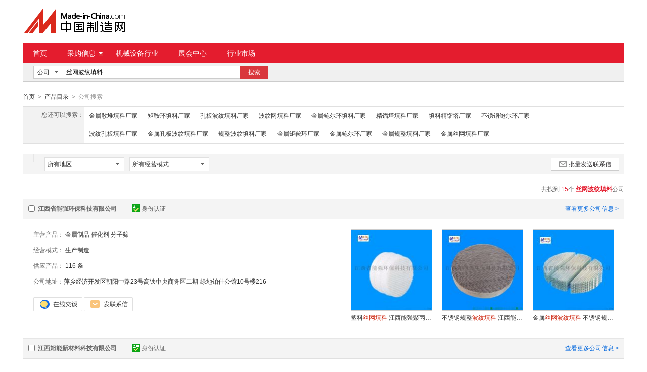

--- FILE ---
content_type: text/html;charset=GBK
request_url: https://cn.made-in-china.com/txUmLwnjREDV-gongsi-1.html
body_size: 15503
content:
<!doctype html>
<html>
 <head> 
  <meta charset="GBK"> 
  <title>丝网波纹填料-丝网波纹填料批发、货源、厂家-中国制造网</title> 
  <meta name="Keywords" content="丝网波纹填料，丝网波纹填料厂家，丝网波纹填料供应商，丝网波纹填料价格"> 
  <meta name="Description" content="丝网波纹填料供应商快速查找。中国制造网为您找到丝网波纹填料行业厂家及品牌供应商详细信息，包含主营产品、经营模式、公司地址等，以及丝网波纹填料相关的产品信息。为您寻找、采购丝网波纹填料相关产品提供便捷渠道。"> 
  <meta http-equiv="mobile-agent" content="format=html5;url=https://3g.made-in-china.com/gongsi/swbwtl-1.html"> 
  <meta http-equiv="Cache-Control" content="no-transform"> 
  <link rel="canonical" href="https://cn.made-in-china.com/txUmLwnjREDV-gongsi-1.html"> 
  <link rel="stylesheet" href="//s.cn.made-in-china.com/oldmiccn/stylemin/hunt-bfd6792b.css"> 
  <script type="text/javascript" src="//s.cn.made-in-china.com/oldmiccn/script/respond/respond-9cccbcd9.js"></script> 
  <script type="text/javascript" src="//s.cn.made-in-china.com/oldmiccn/script/base/libNew-0ff851dc.js"></script> 
  <link href="//s.cn.made-in-china.com/respond/respond-proxy.html" id="respond-proxy" rel="respond-proxy"> 
  <link href="//cn.made-in-china.com/respond/respond.proxy.gif" id="respond-redirect" rel="respond-redirect"> 
  <script src="//cn.made-in-china.com/respond/respond.proxy.js"></script> 
 </head> 
 <body x="0"> 
  <div id="top_area"></div> 
  <input type="hidden" name="jsAppName" value="oldCn"> 
  <div class="wrap wrap-flex"> 
   <div class="header"> 
    <div class="logo"> 
     <a class="site-logo" href="/"> <img alt="中国制造网 专注电子商务 弘扬中国制造" src="/images/logo/logo_n_cn.png"></a> 
    </div> 
   </div> 
  </div> 
  <div class="wrap wrap-flex"> 
   <div class="nav"> 
    <ul class="nav-main js-nav"> 
     <li class="nav-item"><a href="/">首页</a></li> 
     <li class="nav-item nav-purchase"> <a href="https://caigou.cn.made-in-china.com/xunjia-1.html" class="sub-item-hd" target="_blank">采购信息<b class="nav-item-arrow"></b></a> 
      <div class="sub-nav"> 
       <a href="https://caigou.cn.made-in-china.com/xunjia-1.html" target="_blank">询价信息</a> 
       <span class="v-sep">|</span> 
       <a href="https://caigou.cn.made-in-china.com/zhaomu-1.html" target="_blank">招募信息</a> 
       <span class="v-sep">|</span> 
       <a href="https://caigou.cn.made-in-china.com/qiye.html" target="_blank">采购专场</a> 
      </div> </li> 
     <li class="nav-item"><a href="https://jixie.cn.made-in-china.com" target="_blank">机械设备行业</a></li> 
     <li class="nav-item"><a target="_blank" href="https://zhanhui.cn.made-in-china.com/fairs/">展会中心</a></li> 
     <li class="nav-item"> <a href="/shichang/" target="_blank">行业市场</a> </li> 
    </ul> 
   </div> 
  </div> 
  <div class="wrap wrap-flex"> 
   <div class="nav-srh"> 
    <form id="searchForm" name="searchForm" method="get" action="/companysearch.do"> 
     <input type="hidden" name="subaction" value="hunt"> 
     <input type="hidden" name="mode" value="and"> 
     <input type="hidden" name="style" value="b"> 
     <input type="hidden" name="code" value="EEnxEJQbMJmm" id="code"> 
     <input type="hidden" name="comProvince" value="nolimit" id="comProvince"> 
     <input type="hidden" name="miccnsource" value="1"> 
     <div class="drop drop-type" id="searchSelect"> 
      <div class="drop-hd"> 
       <span class="drop-selected" id="dropSelected">公司</span> 
       <span class="drop-arrow"> <i class="icon"></i> </span> 
      </div> 
      <div class="drop-down" id="dropDown"> 
       <ul class="drop-down-lst" id="dropDownLst"> 
        <li data-config="{&quot;action&quot;:&quot;/productdirectory.do&quot;,&quot;placeholder&quot;:&quot;输入产品名称&quot;,&quot;text&quot;:&quot;产品&quot;,&quot;searchtype&quot;:&quot;0&quot;}"><a href="javascript:void(0)">产品</a> </li> 
        <li data-config="{&quot;action&quot;:&quot;/companysearch.do&quot;,&quot;placeholder&quot;:&quot;输入公司名称&quot;,&quot;text&quot;:&quot;公司&quot;,&quot;searchtype&quot;:&quot;2&quot;}" style="display:none"><a href="javascript:void(0)">公司</a></li> 
        <li data-config="{&quot;action&quot;:&quot;https://caigou.cn.made-in-china.com/purchasings/miccn&quot;,&quot;placeholder&quot;:&quot;输入求购信息&quot;,&quot;text&quot;:&quot;求购&quot;,&quot;searchtype&quot;:&quot;1&quot;}"><a href="javascript:void(0)">求购</a></li> 
       </ul> 
      </div> 
     </div> 
     <input type="text" name="word" id="inputWord" suggestLimit="20" class="txt textsuggest" placeholder="输入公司名称" value="丝网波纹填料" size="20" maxlength="30" autocomplete="off" searchtype="2"> 
     <input type="text" style="display:none;"> 
     <a href="javascript:void(0);" class="btn btn-m btn-primary" type="submit" id="searchBtn">搜索</a> 
    </form> 
   </div> 
  </div> 
  <div class="wrap wrap-flex"> 
   <div class="nav-crumb"> 
    <a href="/">首页</a> 
    <b class="direct-arrow">&gt;</b> 
    <a href="/prod/catlist/">产品目录</a> 
    <b class="direct-arrow">&gt;</b> 
    <span>公司搜索</span> 
   </div> 
  </div> 
  <div class="wrap wrap-flex"> 
   <div class="filter filter-rec"> 
    <div class="filter-panel"> 
     <dl> 
      <dt>
       您还可以搜索：
      </dt> 
      <dd> 
       <ul class="filter-rec-lst"> 
        <li><a href="https://cn.made-in-china.com/cnaEmZouvQHd-gongsi-1.html" title="金属散堆填料" class="suggestWord">金属散堆填料厂家</a></li> 
        <li><a href="https://cn.made-in-china.com/EmtJvdYCInlg-gongsi-1.html" title="矩鞍环填料" class="suggestWord">矩鞍环填料厂家</a></li> 
        <li><a href="https://cn.made-in-china.com/pxQmabuJKEhn-gongsi-1.html" title="孔板波纹填料" class="suggestWord">孔板波纹填料厂家</a></li> 
        <li><a href="https://cn.made-in-china.com/DQWEirKJIRuX-gongsi-1.html" title="波纹网填料" class="suggestWord">波纹网填料厂家</a></li> 
        <li><a href="https://cn.made-in-china.com/xnWQzEsDTRub-gongsi-1.html" title="金属鲍尔环填料" class="suggestWord">金属鲍尔环填料厂家</a></li> 
        <li><a href="https://cn.made-in-china.com/rEJxALbGomWC-gongsi-1.html" title="精馏塔填料" class="suggestWord">精馏塔填料厂家</a></li> 
        <li><a href="https://cn.made-in-china.com/rmGQjOvxqpuI-gongsi-1.html" title="填料精馏塔" class="suggestWord">填料精馏塔厂家</a></li> 
        <li><a href="https://cn.made-in-china.com/XxnmcVSMVQkE-gongsi-1.html" title="不锈钢鲍尔环" class="suggestWord">不锈钢鲍尔环厂家</a></li> 
        <li><a href="https://cn.made-in-china.com/AxhnzlXruRgq-gongsi-1.html" title="波纹孔板填料" class="suggestWord">波纹孔板填料厂家</a></li> 
        <li><a href="https://cn.made-in-china.com/UJnmTVqdqxWy-gongsi-1.html" title="金属孔板波纹填料" class="suggestWord">金属孔板波纹填料厂家</a></li> 
        <li><a href="https://cn.made-in-china.com/pEfQCYcjuJiz-gongsi-1.html" title="规整波纹填料" class="suggestWord">规整波纹填料厂家</a></li> 
        <li><a href="https://cn.made-in-china.com/UmEnqOLATQhc-gongsi-1.html" title="金属矩鞍环" class="suggestWord">金属矩鞍环厂家</a></li> 
        <li><a href="https://cn.made-in-china.com/cxfniOCEVmDH-gongsi-1.html" title="金属鲍尔环" class="suggestWord">金属鲍尔环厂家</a></li> 
        <li><a href="https://cn.made-in-china.com/TEWmiLjGRpPc-gongsi-1.html" title="金属规整填料" class="suggestWord">金属规整填料厂家</a></li> 
        <li><a href="https://cn.made-in-china.com/dEhJPbCuHULV-gongsi-1.html" title="金属丝网填料" class="suggestWord">金属丝网填料厂家</a></li> 
       </ul> 
      </dd> 
     </dl> 
    </div> 
   </div> 
   <div class="lst-filter" id="multiFilterDiv" rel="nofollow"> 
    <div class="lst-filter-item clearfix"> 
     <div class="lst-filter-cert"> 
     </div> 
     <ul class="lst-drop-set"> 
      <li class="drop-mini drop-area" id="selectArea"> 
       <div class="drop-hd"> 
        <span class="drop-selected">所有地区</span> 
        <span class="drop-arrow"><i class="icon"></i></span> 
       </div> 
       <div style="display: none;" class="drop-down" id="selectAreaList"> 
        <div class="drop-area-all">
         <span> <span id="allArea">所有地区</span> </span>
        </div> 
        <ul class="area-lst"> 
         <li class="areaList"><span class="provinceSpan" data-province="Liaoning,Jilin,Heilongjiang">东北</span></li> 
         <li class="areaList"><span class="provinceSpan" data-province="Hubei,Hunan,Henan,Jiangxi">华中</span></li> 
         <li class="areaList"><span class="provinceSpan" data-province="Shandong,Jiangsu,Anhui,Zhejiang,Fujian,Shanghai">华东</span></li> 
        </ul> 
        <ul class="drop-area-lst"> 
         <li class="areaList" style="z-index:500"> <span data-province="Hebei" class="provinceSpan">河北 <i class="icon"></i> </span> 
          <div style="display: none;" class="sub-area"> 
           <ul class="sub-area-lst"> 
            <li><span class="cityLi" data-province="Hebei" data-city="Hebei_Hengshui">衡水市</span></li> 
           </ul> 
          </div> </li> 
         <li class="areaList" style="z-index:490"> <span data-province="Jilin" class="provinceSpan">吉林 <i class="icon"></i> </span> 
          <div style="display: none;" class="sub-area"> 
           <ul class="sub-area-lst"> 
            <li><span class="cityLi" data-province="Jilin" data-city="Jilin_Jilin">吉林市</span></li> 
           </ul> 
          </div> </li> 
         <li class="areaList" style="z-index:480"> <span data-province="Jiangxi" class="provinceSpan">江西 <i class="icon"></i> </span> 
          <div style="display: none;" class="sub-area"> 
           <ul class="sub-area-lst"> 
            <li><span class="cityLi" data-province="Jiangxi" data-city="Jiangxi_Pingxiang">萍乡市</span></li> 
           </ul> 
          </div> </li> 
         <li class="areaList" style="z-index:470"> <span data-province="Shandong" class="provinceSpan">山东 <i class="icon"></i> </span> 
          <div style="display: none;" class="sub-area"> 
           <ul class="sub-area-lst"> 
            <li><span class="cityLi" data-province="Shandong" data-city="Shandong_Dezhou">德州市</span></li> 
           </ul> 
          </div> </li> 
        </ul> 
       </div> </li> 
      <!-- 经营模式 --> 
      <li class="drop-mini drop-run" id="selectStyle"> 
       <div class="drop-hd"> 
        <span class="drop-selected">所有经营模式</span> 
        <span class="drop-arrow"><i class="icon"></i></span> 
       </div> 
       <div class="drop-down" id="selectStyleList" style="display:none;"> 
        <ul class="drop-down-lst"> 
         <li class="drop-down-hd"><b id="allBusinessMode">所有经营模式</b></li> 
         <li><b class="businessModeLi" data-mode="1">生产制造</b></li> 
        </ul> 
       </div> </li> 
     </ul> 
     <a class="btn btn-m btn-icon btn-default" href="javaScript:void(0);" id="batchSendMsg"><i class="icon icon-mail"></i>批量发送联系信</a> 
    </div> 
   </div> 
   <div class="lst-lead"> 
    <div class="lst-lead-node">
     共找到
     <span class="red">15</span>个
     <h1 class="red"> <strong>丝网波纹填料</strong></h1>公司
    </div> 
   </div> 
   <ul class="co-lst"> 
    <form method="get" action="/inquiry.do" target="_blank" id="inquiryForm"> 
     <input type="hidden" name="xcase" value="batchInquiry"> 
     <input type="hidden" name="sourceType" value="com"> 
     <li class="co-item js-sc-co-linkProd js-sc-expo" data-comid="WqpxthDCHycn" data-sc="comId:WqpxthDCHycn,comName: 江西省能强环保科技有限公司"> 
      <div class="co-hd"> 
       <label class="co-name"> <input type="checkbox" name="selectedId" value="WqpxthDCHycn" class="chk"> <a href="https://jxnqhb3104.cn.made-in-china.com" target="_blank" title="江西省能强环保科技有限公司"> 江西省能强环保科技有限公司 </a> </label> 
       <div class="co-cert"> 
        <a class="cert-sign" title="已通过工商注册信息真实性核实" href="https://jxnqhb3104.cn.made-in-china.com/files-%E6%B1%9F%E8%A5%BF%E7%9C%81%E8%83%BD%E5%BC%BA%E7%8E%AF%E4%BF%9D%E7%A7%91%E6%8A%80%E6%9C%89%E9%99%90%E5%85%AC%E5%8F%B8.html" target="_blank" rel="nofollow"><i class="icon icon-id"></i>身份认证</a> 
       </div> 
       <a href="https://jxnqhb3104.cn.made-in-china.com" target="_blank" title="江西省能强环保科技有限公司" class="more" rel="nofollow">查看更多公司信息 &gt;</a> 
      </div> 
      <div class="co-bd"> 
       <div class="co-data"> 
        <ul class="co-intro"> 
         <li> <span>主营产品：</span> <a href="/market/jinshuzp-1.html" target="_blank" title="金属制品)">金属制品</a> <a href="/market/cuihuaji-1.html" target="_blank" title="催化剂)">催化剂</a> <a href="/market/fenzishai-1.html" target="_blank" title="分子筛)">分子筛</a> </li> 
         <li><span>经营模式：</span> <a href="/showroom/jxnqhb3104-companyinfo.html" target="_blank" rel="nofollow"> 生产制造 </a> </li> 
         <li><span>供应产品：</span> <a href="/showroom/jxnqhb3104-product-list-1.html" target="_blank" rel="nofollow">116 条</a> </li> 
         <li><span>公司地址：</span><a href="/showroom/jxnqhb3104-contact.html" target="_blank" title="萍乡经济开发区朝阳中路23号高铁中央商务区二期-绿地铂仕公馆10号楼216" rel="nofollow">萍乡经济开发区朝阳中路23号高铁中央商务区二期-绿地铂仕公馆10号楼216</a></li> 
        </ul> 
        <div class="contact"> 
         <span name="tmLogo" data-source="com" data-comid="WqpxthDCHycn_00" data-url="https://webim.trademessenger.com/tm-new/assets/webtm/webtm.html?data=[base64]" class="btn btn-tm-on" title="和我联系"></span> 
         <a href="/sendInquiry/shrom_WqpxthDCHycn_WqpxthDCHycn.html" target="_blank" rel="nofollow" class="btn btn-msg js-source"></a> 
        </div> 
       </div> 
       <div class="co-pros"> 
        <ul class="co-pros-lst"> 
         <li class="co-pros-item js-sc-expo" data-category="1348010000" data-proid="JXkQqCIvZfcM" data-sc="prodId:JXkQqCIvZfcM,comId:WqpxthDCHycn,comName: 江西省能强环保科技有限公司"> 
          <div class="co-pros-img sl-vam"> 
           <div class="sl-vam-outer"> 
            <div class="sl-vam-inner"> 
             <a href="/gongying/jxnqhb3104-JXkQqCIvZfcM.html" target="_blank"> <img data-original="https://image.cn.made-in-china.com/cnimg/prod_1d5P0r2zbHdP/0/塑料丝网填料-江西能强聚丙烯PP丝网波纹填料品质好_160x160.jpg" alt="塑料丝网填料 江西能强聚丙烯PP丝网波纹填料品质好"> </a> 
            </div> 
           </div> 
          </div> <p class="price"> <span class="red"> </span> </p> <p class="co-pros-name"><a href="/gongying/jxnqhb3104-JXkQqCIvZfcM.html" target="_blank" title="塑料丝网填料 江西能强聚丙烯PP丝网波纹填料品质好">塑料<em>丝</em><em>网</em><em>填料</em> 江西能强聚丙烯PP<em>丝</em><em>网</em><em>波纹</em><em>填料</em>品质好</a></p> </li> 
         <li class="co-pros-item js-sc-expo" data-category="1348030000" data-proid="vBWJiUKEHTVb" data-sc="prodId:vBWJiUKEHTVb,comId:WqpxthDCHycn,comName: 江西省能强环保科技有限公司"> 
          <div class="co-pros-img sl-vam"> 
           <div class="sl-vam-outer"> 
            <div class="sl-vam-inner"> 
             <a href="/gongying/jxnqhb3104-vBWJiUKEHTVb.html" target="_blank"> <img data-original="https://image.cn.made-in-china.com/cnimg/prod_9d3PaB3TfJaf/0/不锈钢规整波纹填料-江西能强金属丝网填料厂家供应_160x160.jpg" alt="不锈钢规整波纹填料 江西能强金属丝网填料厂家供应"> </a> 
            </div> 
           </div> 
          </div> <p class="price"> <span class="red"> </span> </p> <p class="co-pros-name"><a href="/gongying/jxnqhb3104-vBWJiUKEHTVb.html" target="_blank" title="不锈钢规整波纹填料 江西能强金属丝网填料厂家供应">不锈钢规整<em>波纹</em><em>填料</em> 江西能强金属<em>丝</em><em>网</em><em>填料</em>厂家供应</a></p> </li> 
         <li class="co-pros-item js-sc-expo" data-category="1348030000" data-proid="IXeQEgaDJtVZ" data-sc="prodId:IXeQEgaDJtVZ,comId:WqpxthDCHycn,comName: 江西省能强环保科技有限公司"> 
          <div class="co-pros-img sl-vam"> 
           <div class="sl-vam-outer"> 
            <div class="sl-vam-inner"> 
             <a href="/gongying/jxnqhb3104-IXeQEgaDJtVZ.html" target="_blank"> <img data-original="https://image.cn.made-in-china.com/cnimg/prod_1daP6SaF1M7M/0/金属丝网波纹填料-不锈钢规整填料-直销供应_160x160.jpg" alt="金属丝网波纹填料 不锈钢规整填料 直销供应"> </a> 
            </div> 
           </div> 
          </div> <p class="price"> <span class="red"> </span> </p> <p class="co-pros-name"><a href="/gongying/jxnqhb3104-IXeQEgaDJtVZ.html" target="_blank" title="金属丝网波纹填料 不锈钢规整填料 直销供应">金属<em>丝</em><em>网</em><em>波纹</em><em>填料</em> 不锈钢规整<em>填料</em> 直销供应</a></p> </li> 
        </ul> 
       </div> 
      </div> </li> 
     <li class="co-item js-sc-co-linkProd js-sc-expo" data-comid="OboJQIlKficy" data-sc="comId:OboJQIlKficy,comName: 江西旭能新材料科技有限公司"> 
      <div class="co-hd"> 
       <label class="co-name"> <input type="checkbox" name="selectedId" value="OboJQIlKficy" class="chk"> <a href="https://pxlitao.cn.made-in-china.com" target="_blank" title="江西旭能新材料科技有限公司"> 江西旭能新材料科技有限公司 </a> </label> 
       <div class="co-cert"> 
        <a class="cert-sign" title="已通过工商注册信息真实性核实" href="https://pxlitao.cn.made-in-china.com/files-%E6%B1%9F%E8%A5%BF%E6%97%AD%E8%83%BD%E6%96%B0%E6%9D%90%E6%96%99%E7%A7%91%E6%8A%80%E6%9C%89%E9%99%90%E5%85%AC%E5%8F%B8.html" target="_blank" rel="nofollow"><i class="icon icon-id"></i>身份认证</a> 
       </div> 
       <a href="https://pxlitao.cn.made-in-china.com" target="_blank" title="江西旭能新材料科技有限公司" class="more" rel="nofollow">查看更多公司信息 &gt;</a> 
      </div> 
      <div class="co-bd"> 
       <div class="co-data"> 
        <ul class="co-intro"> 
         <li> <span>主营产品：</span> <a href="/market/hxyhl-1.html" target="_blank" title="活性氧化铝)">活性氧化铝</a> <a href="/market/dxyhlcq-1.html" target="_blank" title="惰性氧化铝瓷球)">惰性氧化铝瓷球</a> <a href="/market/tcbwtl-1.html" target="_blank" title="陶瓷波纹填料)">陶瓷<em>波纹</em><em>填料</em></a> </li> 
         <li><span>经营模式：</span> <a href="/showroom/pxlitao-companyinfo.html" target="_blank" rel="nofollow"> 生产制造 </a> </li> 
         <li><span>供应产品：</span> <a href="/showroom/pxlitao-product-list-1.html" target="_blank" rel="nofollow">14 条</a> </li> 
         <li><span>公司地址：</span><a href="/showroom/pxlitao-contact.html" target="_blank" title="安源工业园" rel="nofollow">安源工业园</a></li> 
        </ul> 
        <div class="contact"> 
         <span name="tmLogo" data-source="com" data-comid="OboJQIlKficy_00" data-url="https://webim.trademessenger.com/tm-new/assets/webtm/webtm.html?data=[base64]" class="btn btn-tm-on" title="和我联系"></span> 
         <a href="/sendInquiry/shrom_OboJQIlKficy_OboJQIlKficy.html" target="_blank" rel="nofollow" class="btn btn-msg js-source"></a> 
        </div> 
       </div> 
       <div class="co-pros"> 
        <ul class="co-pros-lst"> 
         <li class="co-pros-item js-sc-expo" data-category="1348020000" data-proid="MeFxKHqlEPcR" data-sc="prodId:MeFxKHqlEPcR,comId:OboJQIlKficy,comName: 江西旭能新材料科技有限公司"> 
          <div class="co-pros-img sl-vam"> 
           <div class="sl-vam-outer"> 
            <div class="sl-vam-inner"> 
             <a href="/gongying/pxlitao-MeFxKHqlEPcR.html" target="_blank"> <img data-original="https://image.cn.made-in-china.com/cnimg/prod_4d346t5Xb4dP/0/高效传质-无壁流-陶瓷波纹填料_160x160.jpg" alt="高效传质，无壁流，陶瓷波纹填料"> </a> 
            </div> 
           </div> 
          </div> <p class="price"> <span class="red"> </span> </p> <p class="co-pros-name"><a href="/gongying/pxlitao-MeFxKHqlEPcR.html" target="_blank" title="高效传质，无壁流，陶瓷波纹填料">高效传质，无壁流，陶瓷<em>波纹</em><em>填料</em></a></p> </li> 
         <li class="co-pros-item js-sc-expo" data-category="1348020000" data-proid="ZonJPmHuYeWM" data-sc="prodId:ZonJPmHuYeWM,comId:OboJQIlKficy,comName: 江西旭能新材料科技有限公司"> 
          <div class="co-pros-img sl-vam"> 
           <div class="sl-vam-outer"> 
            <div class="sl-vam-inner"> 
             <a href="/gongying/pxlitao-ZonJPmHuYeWM.html" target="_blank"> <img data-original="https://image.cn.made-in-china.com/cnimg/prod_9dcs1dbX1Ndb/0/陶瓷波纹填料_160x160.jpg" alt="陶瓷波纹填料"> </a> 
            </div> 
           </div> 
          </div> <p class="price"> <span class="red"> </span> </p> <p class="co-pros-name"><a href="/gongying/pxlitao-ZonJPmHuYeWM.html" target="_blank" title="陶瓷波纹填料">陶瓷<em>波纹</em><em>填料</em></a></p> </li> 
         <li class="co-pros-item js-sc-expo" data-category="1348010000" data-proid="wbJQzLDGgqce" data-sc="prodId:wbJQzLDGgqce,comId:OboJQIlKficy,comName: 江西旭能新材料科技有限公司"> 
          <div class="co-pros-img sl-vam"> 
           <div class="sl-vam-outer"> 
            <div class="sl-vam-inner"> 
             <a href="/gongying/pxlitao-wbJQzLDGgqce.html" target="_blank"> <img data-original="https://image.cn.made-in-china.com/cnimg/prod_adesbdcX4NcG/0/塑料孔板波纹填料_160x160.jpg" alt="塑料孔板波纹填料"> </a> 
            </div> 
           </div> 
          </div> <p class="price"> <span class="red"> </span> </p> <p class="co-pros-name"><a href="/gongying/pxlitao-wbJQzLDGgqce.html" target="_blank" title="塑料孔板波纹填料">塑料孔板<em>波纹</em><em>填料</em></a></p> </li> 
        </ul> 
       </div> 
      </div> </li> 
     <li class="co-item js-sc-co-linkProd js-sc-expo" data-comid="poBQlMjHfvRS" data-sc="comId:poBQlMjHfvRS,comName: 德州庚子环境科技有限公司"> 
      <div class="co-hd"> 
       <label class="co-name"> <input type="checkbox" name="selectedId" value="poBQlMjHfvRS" class="chk"> <a href="https://lengquetags.cn.made-in-china.com" target="_blank" title="德州庚子环境科技有限公司"> 德州庚子环境科技有限公司 </a> </label> 
       <div class="co-cert"> 
        <a class="cert-sign" title="已通过工商注册信息真实性核实" href="https://lengquetags.cn.made-in-china.com/files-%E5%BE%B7%E5%B7%9E%E5%BA%9A%E5%AD%90%E7%8E%AF%E5%A2%83%E7%A7%91%E6%8A%80%E6%9C%89%E9%99%90%E5%85%AC%E5%8F%B8.html" target="_blank" rel="nofollow"><i class="icon icon-id"></i>身份认证</a> 
       </div> 
       <a href="https://lengquetags.cn.made-in-china.com" target="_blank" title="德州庚子环境科技有限公司" class="more" rel="nofollow">查看更多公司信息 &gt;</a> 
      </div> 
      <div class="co-bd"> 
       <div class="co-data"> 
        <ul class="co-intro"> 
         <li> <span>主营产品：</span> <a href="/market/blglqt-1.html" target="_blank" title="玻璃钢冷却塔)">玻璃钢冷却塔</a> <a href="/market/lqtdj-1.html" target="_blank" title="冷却塔电机)">冷却塔电机</a> <a href="/market/shoushuiqi-1.html" target="_blank" title="收水器)">收水器</a> </li> 
         <li><span>经营模式：</span> <a href="/showroom/lengquetags-companyinfo.html" target="_blank" rel="nofollow"> 生产制造 </a> </li> 
         <li><span>供应产品：</span> <a href="/showroom/lengquetags-product-list-1.html" target="_blank" rel="nofollow">37 条</a> </li> 
         <li><span>公司地址：</span><a href="/showroom/lengquetags-contact.html" target="_blank" title="武城县鲁权屯开发区" rel="nofollow">武城县鲁权屯开发区</a></li> 
        </ul> 
        <div class="contact"> 
         <span name="tmLogo" data-source="com" data-comid="poBQlMjHfvRS_00" data-url="https://webim.trademessenger.com/tm-new/assets/webtm/webtm.html?data=[base64]" class="btn btn-tm-on" title="和我联系"></span> 
         <a href="/sendInquiry/shrom_poBQlMjHfvRS_poBQlMjHfvRS.html" target="_blank" rel="nofollow" class="btn btn-msg js-source"></a> 
        </div> 
       </div> 
       <div class="co-pros"> 
        <ul class="co-pros-lst"> 
         <li class="co-pros-item js-sc-expo" data-category="1348010000" data-proid="JqhnZesvlSpM" data-sc="prodId:JqhnZesvlSpM,comId:poBQlMjHfvRS,comName: 德州庚子环境科技有限公司"> 
          <div class="co-pros-img sl-vam"> 
           <div class="sl-vam-outer"> 
            <div class="sl-vam-inner"> 
             <a href="/gongying/lengquetags-JqhnZesvlSpM.html" target="_blank"> <img data-original="https://image.cn.made-in-china.com/cnimg/prod_fd7w3Mat737v/0/华北地区厂家直销黑色波纹填料逆流塔专用一件也批发_160x160.jpg" alt="华北地区厂家直销黑色波纹填料逆流塔专用一件也批发"> </a> 
            </div> 
           </div> 
          </div> <p class="price"> <span class="red"> </span> </p> <p class="co-pros-name"><a href="/gongying/lengquetags-JqhnZesvlSpM.html" target="_blank" title="华北地区厂家直销黑色波纹填料逆流塔专用一件也批发">华北地区厂家直销黑色<em>波纹</em><em>填料</em>逆流塔专用一件也批发</a></p> </li> 
         <li class="co-pros-item js-sc-expo" data-category="1348010000" data-proid="YeVEdzjcrXRv" data-sc="prodId:YeVEdzjcrXRv,comId:poBQlMjHfvRS,comName: 德州庚子环境科技有限公司"> 
          <div class="co-pros-img sl-vam"> 
           <div class="sl-vam-outer"> 
            <div class="sl-vam-inner"> 
             <a href="/gongying/lengquetags-YeVEdzjcrXRv.html" target="_blank"> <img data-original="https://image.cn.made-in-china.com/cnimg/prod_bd4w9MeY3vbG/0/北京地区厂家直销黑色波纹填料适用于逆流式冷却塔_160x160.jpg" alt="北京地区厂家直销黑色波纹填料适用于逆流式冷却塔"> </a> 
            </div> 
           </div> 
          </div> <p class="price"> <span class="red"> </span> </p> <p class="co-pros-name"><a href="/gongying/lengquetags-YeVEdzjcrXRv.html" target="_blank" title="北京地区厂家直销黑色波纹填料适用于逆流式冷却塔">北京地区厂家直销黑色<em>波纹</em><em>填料</em>适用于逆流式冷却塔</a></p> </li> 
         <li class="co-pros-item js-sc-expo" data-category="1348010000" data-proid="hbcnZxNjkSYv" data-sc="prodId:hbcnZxNjkSYv,comId:poBQlMjHfvRS,comName: 德州庚子环境科技有限公司"> 
          <div class="co-pros-img sl-vam"> 
           <div class="sl-vam-outer"> 
            <div class="sl-vam-inner"> 
             <a href="/gongying/lengquetags-hbcnZxNjkSYv.html" target="_blank"> <img data-original="https://image.cn.made-in-china.com/cnimg/prod_6d7weMbY2Dbq/0/新疆地区特供黑色波纹填料用于冷却塔填料的更换或新塔使用_160x160.jpg" alt="新疆地区  黑色波纹填料用于冷却塔填料的更换或新塔使用"> </a> 
            </div> 
           </div> 
          </div> <p class="price"> <span class="red"> </span> </p> <p class="co-pros-name"><a href="/gongying/lengquetags-hbcnZxNjkSYv.html" target="_blank" title="新疆地区  黑色波纹填料用于冷却塔填料的更换或新塔使用">新疆地区  黑色<em>波纹</em><em>填料</em>用于冷却塔<em>填料</em>的更换或新塔使用</a></p> </li> 
        </ul> 
       </div> 
      </div> </li> 
     <li class="co-item js-sc-co-linkProd js-sc-expo" data-comid="iMDJqwkhHtIm" data-sc="comId:iMDJqwkhHtIm,comName: 萍乡市兴丰化工填料有限公司"> 
      <div class="co-hd"> 
       <label class="co-name"> <input type="checkbox" name="selectedId" value="iMDJqwkhHtIm" class="chk"> <a href="https://pxchemxing.cn.made-in-china.com" target="_blank" title="萍乡市兴丰化工填料有限公司"> 萍乡市兴丰化工<em>填料</em>有限公司 </a> </label> 
       <div class="co-cert"> 
        <a class="cert-sign" title="已通过工商注册信息真实性核实" href="https://pxchemxing.cn.made-in-china.com/files-%E8%90%8D%E4%B9%A1%E5%B8%82%E5%85%B4%E4%B8%B0%E5%8C%96%E5%B7%A5%E5%A1%AB%E6%96%99%E6%9C%89%E9%99%90%E5%85%AC%E5%8F%B8.html" target="_blank" rel="nofollow"><i class="icon icon-id"></i>身份认证</a> 
       </div> 
       <a href="https://pxchemxing.cn.made-in-china.com" target="_blank" title="萍乡市兴丰化工填料有限公司" class="more" rel="nofollow">查看更多公司信息 &gt;</a> 
      </div> 
      <div class="co-bd"> 
       <div class="co-data"> 
        <ul class="co-intro"> 
         <li> <span>主营产品：</span> <a href="/market/hxyhl-1.html" target="_blank" title="活性氧化铝)">活性氧化铝</a> <a href="/market/dxyhlcq-1.html" target="_blank" title="惰性氧化铝瓷球)">惰性氧化铝瓷球</a> <a href="/market/tclxh-1.html" target="_blank" title="陶瓷拉西环)">陶瓷拉西环</a> </li> 
         <li><span>经营模式：</span> <a href="/showroom/pxchemxing-companyinfo.html" target="_blank" rel="nofollow"> 生产制造 </a> </li> 
         <li><span>供应产品：</span> <a href="/showroom/pxchemxing-product-list-1.html" target="_blank" rel="nofollow">50 条</a> </li> 
         <li><span>公司地址：</span><a href="/showroom/pxchemxing-contact.html" target="_blank" title="江西省萍乡市湘东区下埠镇杞木村（萍乡市陶瓷工业基地）" rel="nofollow">江西省萍乡市湘东区下埠镇杞木村（萍乡市陶瓷工业基地）</a></li> 
        </ul> 
        <div class="contact"> 
         <span name="tmLogo" data-source="com" data-comid="iMDJqwkhHtIm_00" data-url="https://webim.trademessenger.com/tm-new/assets/webtm/webtm.html?data=[base64]" class="btn btn-tm-on" title="和我联系"></span> 
         <a href="/sendInquiry/shrom_iMDJqwkhHtIm_iMDJqwkhHtIm.html" target="_blank" rel="nofollow" class="btn btn-msg js-source"></a> 
        </div> 
       </div> 
       <div class="co-pros"> 
        <ul class="co-pros-lst"> 
         <li class="co-pros-item js-sc-expo" data-category="1348020000" data-proid="LKOmJZwDLIcW" data-sc="prodId:LKOmJZwDLIcW,comId:iMDJqwkhHtIm,comName: 萍乡市兴丰化工填料有限公司"> 
          <div class="co-pros-img sl-vam"> 
           <div class="sl-vam-outer"> 
            <div class="sl-vam-inner"> 
             <a href="/gongying/pxchemxing-LKOmJZwDLIcW.html" target="_blank"> <img data-original="https://image.cn.made-in-china.com/cnimg/prod_6Z6v0s3Y45fP/0/供应-X-Y-型陶瓷波纹填料-耐腐蚀_160x160.jpg" alt="供应350X/350Y 型陶瓷波纹填料 耐腐蚀"> </a> 
            </div> 
           </div> 
          </div> <p class="price"> <span class="red"> </span> </p> <p class="co-pros-name"><a href="/gongying/pxchemxing-LKOmJZwDLIcW.html" target="_blank" title="供应350X/350Y 型陶瓷波纹填料 耐腐蚀">供应350X/350Y 型陶瓷<em>波纹</em><em>填料</em> 耐腐蚀</a></p> </li> 
         <li class="co-pros-item js-sc-expo" data-category="1348020000" data-proid="WSFxJKZvMHVc" data-sc="prodId:WSFxJKZvMHVc,comId:iMDJqwkhHtIm,comName: 萍乡市兴丰化工填料有限公司"> 
          <div class="co-pros-img sl-vam"> 
           <div class="sl-vam-outer"> 
            <div class="sl-vam-inner"> 
             <a href="/gongying/pxchemxing-WSFxJKZvMHVc.html" target="_blank"> <img data-original="https://image.cn.made-in-china.com/cnimg/prod_3Z2v2v9bej7p/0/陶瓷波纹规整填料-Y-用于蒸馏-汽提-吸收_160x160.jpg" alt="陶瓷波纹规整填料250Y 用于蒸馏、汽提、吸收"> </a> 
            </div> 
           </div> 
          </div> <p class="price"> <span class="red"> </span> </p> <p class="co-pros-name"><a href="/gongying/pxchemxing-WSFxJKZvMHVc.html" target="_blank" title="陶瓷波纹规整填料250Y 用于蒸馏、汽提、吸收">陶瓷<em>波纹</em>规整<em>填料</em>250Y 用于蒸馏、汽提、吸收</a></p> </li> 
         <li class="co-pros-item js-sc-expo" data-category="1348020000" data-proid="qSJmtliKOWcx" data-sc="prodId:qSJmtliKOWcx,comId:iMDJqwkhHtIm,comName: 萍乡市兴丰化工填料有限公司"> 
          <div class="co-pros-img sl-vam"> 
           <div class="sl-vam-outer"> 
            <div class="sl-vam-inner"> 
             <a href="/gongying/pxchemxing-qSJmtliKOWcx.html" target="_blank"> <img data-original="https://image.cn.made-in-china.com/cnimg/prod_7Z8xbR6k52fp/0/Y陶瓷波纹填料-化工填料-陶瓷规整填料_160x160.jpg" alt="250Y陶瓷波纹填料 化工填料 陶瓷规整填料"> </a> 
            </div> 
           </div> 
          </div> <p class="price"> <span class="red"> </span> </p> <p class="co-pros-name"><a href="/gongying/pxchemxing-qSJmtliKOWcx.html" target="_blank" title="250Y陶瓷波纹填料 化工填料 陶瓷规整填料">250Y陶瓷<em>波纹</em><em>填料</em> 化工<em>填料</em> 陶瓷规整<em>填料</em></a></p> </li> 
        </ul> 
       </div> 
      </div> </li> 
     <li class="co-item js-sc-co-linkProd js-sc-expo" data-comid="sbcxYChOyjWi" data-sc="comId:sbcxYChOyjWi,comName: 江西省五丰陶瓷有限公司"> 
      <div class="co-hd"> 
       <label class="co-name"> <input type="checkbox" name="selectedId" value="sbcxYChOyjWi" class="chk"> <a href="https://jxswftc25.cn.made-in-china.com" target="_blank" title="江西省五丰陶瓷有限公司"> 江西省五丰陶瓷有限公司 </a> </label> 
       <div class="co-cert"> 
        <a class="cert-sign" title="已通过工商注册信息真实性核实" href="https://jxswftc25.cn.made-in-china.com/files-%E6%B1%9F%E8%A5%BF%E7%9C%81%E4%BA%94%E4%B8%B0%E9%99%B6%E7%93%B7%E6%9C%89%E9%99%90%E5%85%AC%E5%8F%B8.html" target="_blank" rel="nofollow"><i class="icon icon-id"></i>身份认证</a> 
       </div> 
       <a href="https://jxswftc25.cn.made-in-china.com" target="_blank" title="江西省五丰陶瓷有限公司" class="more" rel="nofollow">查看更多公司信息 &gt;</a> 
      </div> 
      <div class="co-bd"> 
       <div class="co-data"> 
        <ul class="co-intro"> 
         <li> <span>主营产品：</span> <a href="/market/guolvcp-1.html" target="_blank" title="微孔陶瓷过滤砖)">微孔陶瓷过滤砖</a> <a href="/market/tcbwtl-1.html" target="_blank" title="陶瓷波纹填料)">陶瓷<em>波纹</em><em>填料</em></a> <a href="/market/tcbeh-1.html" target="_blank" title="陶瓷鲍尔环)">陶瓷鲍尔环</a> </li> 
         <li><span>经营模式：</span> <a href="/showroom/jxswftc25-companyinfo.html" target="_blank" rel="nofollow"> 生产制造 </a> </li> 
         <li><span>供应产品：</span> <a href="/showroom/jxswftc25-product-list-1.html" target="_blank" rel="nofollow">24 条</a> </li> 
         <li><span>公司地址：</span><a href="/showroom/jxswftc25-contact.html" target="_blank" title="泉湖南路105号" rel="nofollow">泉湖南路105号</a></li> 
        </ul> 
        <div class="contact"> 
         <span name="tmLogo" data-source="com" data-comid="sbcxYChOyjWi_00" data-url="https://webim.trademessenger.com/tm-new/assets/webtm/webtm.html?data=[base64]" class="btn btn-tm-on" title="和我联系"></span> 
         <a href="/sendInquiry/shrom_sbcxYChOyjWi_sbcxYChOyjWi.html" target="_blank" rel="nofollow" class="btn btn-msg js-source"></a> 
        </div> 
       </div> 
       <div class="co-pros"> 
        <ul class="co-pros-lst"> 
         <li class="co-pros-item js-sc-expo" data-category="1348020000" data-proid="BvSQKDaxHhVT" data-sc="prodId:BvSQKDaxHhVT,comId:sbcxYChOyjWi,comName: 江西省五丰陶瓷有限公司"> 
          <div class="co-pros-img sl-vam"> 
           <div class="sl-vam-outer"> 
            <div class="sl-vam-inner"> 
             <a href="/gongying/jxswftc25-BvSQKDaxHhVT.html" target="_blank"> <img data-original="https://image.cn.made-in-china.com/cnimg/prod_4Z6z6d4q0n69/0/陶瓷波纹填料-陶瓷波纹板_160x160.jpg" alt="陶瓷波纹填料 陶瓷波纹板"> </a> 
            </div> 
           </div> 
          </div> <p class="price"> <span class="red"> </span> </p> <p class="co-pros-name"><a href="/gongying/jxswftc25-BvSQKDaxHhVT.html" target="_blank" title="陶瓷波纹填料 陶瓷波纹板">陶瓷<em>波纹</em><em>填料</em> 陶瓷<em>波纹</em>板</a></p> </li> 
         <li class="co-pros-item js-sc-expo" data-category="1348020000" data-proid="SBvQXWGoAhka" data-sc="prodId:SBvQXWGoAhka,comId:sbcxYChOyjWi,comName: 江西省五丰陶瓷有限公司"> 
          <div class="co-pros-img sl-vam"> 
           <div class="sl-vam-outer"> 
            <div class="sl-vam-inner"> 
             <a href="/gongying/jxswftc25-SBvQXWGoAhka.html" target="_blank"> <img data-original="https://image.cn.made-in-china.com/cnimg/prod_cZ7z8daq8q0j/0/陶瓷波纹填料-y_160x160.jpg" alt="陶瓷波纹填料 125-700y"> </a> 
            </div> 
           </div> 
          </div> <p class="price"> <span class="red"> </span> </p> <p class="co-pros-name"><a href="/gongying/jxswftc25-SBvQXWGoAhka.html" target="_blank" title="陶瓷波纹填料 125-700y">陶瓷<em>波纹</em><em>填料</em> 125-700y</a></p> </li> 
         <li class="co-pros-item js-sc-expo" data-category="1348020000" data-proid="SKXEBFTkrcWf" data-sc="prodId:SKXEBFTkrcWf,comId:sbcxYChOyjWi,comName: 江西省五丰陶瓷有限公司"> 
          <div class="co-pros-img sl-vam"> 
           <div class="sl-vam-outer"> 
            <div class="sl-vam-inner"> 
             <a href="/gongying/jxswftc25-SKXEBFTkrcWf.html" target="_blank"> <img data-original="https://image.cn.made-in-china.com/cnimg/prod_2Z6zcdbq8N16/0/陶瓷波纹规整填料_160x160.jpg" alt="陶瓷波纹规整填料"> </a> 
            </div> 
           </div> 
          </div> <p class="price"> <span class="red"> </span> </p> <p class="co-pros-name"><a href="/gongying/jxswftc25-SKXEBFTkrcWf.html" target="_blank" title="陶瓷波纹规整填料">陶瓷<em>波纹</em>规整<em>填料</em></a></p> </li> 
        </ul> 
       </div> 
      </div> </li> 
     <li class="co-item js-sc-co-linkProd js-sc-expo" data-comid="uMVxgbajJTiP" data-sc="comId:uMVxgbajJTiP,comName: 吉林纽思达金属材料有限公司"> 
      <div class="co-hd"> 
       <label class="co-name"> <input type="checkbox" name="selectedId" value="uMVxgbajJTiP" class="chk"> <a href="https://tianwei5201.cn.made-in-china.com" target="_blank" title="吉林纽思达金属材料有限公司"> 吉林纽思达金属材料有限公司 </a> </label> 
       <div class="co-cert"> 
        <a class="cert-sign" title="已通过工商注册信息真实性核实" href="https://tianwei5201.cn.made-in-china.com/files-%E5%90%89%E6%9E%97%E7%BA%BD%E6%80%9D%E8%BE%BE%E9%87%91%E5%B1%9E%E6%9D%90%E6%96%99%E6%9C%89%E9%99%90%E5%85%AC%E5%8F%B8.html" target="_blank" rel="nofollow"><i class="icon icon-id"></i>身份认证</a> 
       </div> 
       <a href="https://tianwei5201.cn.made-in-china.com" target="_blank" title="吉林纽思达金属材料有限公司" class="more" rel="nofollow">查看更多公司信息 &gt;</a> 
      </div> 
      <div class="co-bd"> 
       <div class="co-data"> 
        <ul class="co-intro"> 
         <li> <span>主营产品：</span> <a href="/market/paomothg-1.html" target="_blank" title="泡沫碳化硅)">泡沫碳化硅</a> <a href="/showroom/tianwei5201-product-list-1.html" target="_blank" title="丝网碳化硅填料)"><em>丝</em><em>网</em>碳化硅<em>填料</em></a> 泡沫碳 </li> 
         <li><span>经营模式：</span> <a href="/showroom/tianwei5201-companyinfo.html" target="_blank" rel="nofollow"> 生产制造 </a> </li> 
         <li><span>供应产品：</span> <a href="/showroom/tianwei5201-product-list-1.html" target="_blank" rel="nofollow">3 条</a> </li> 
         <li><span>公司地址：</span><a href="/showroom/tianwei5201-contact.html" target="_blank" title="高新技术产业开发区深圳街创业园D座" rel="nofollow">高新技术产业开发区深圳街创业园D座</a></li> 
        </ul> 
        <div class="contact"> 
         <span name="tmLogo" data-source="com" data-comid="uMVxgbajJTiP_00" data-url="https://webim.trademessenger.com/tm-new/assets/webtm/webtm.html?data=[base64]" class="btn btn-tm-on" title="和我联系"></span> 
         <a href="/sendInquiry/shrom_uMVxgbajJTiP_uMVxgbajJTiP.html" target="_blank" rel="nofollow" class="btn btn-msg js-source"></a> 
        </div> 
       </div> 
       <div class="co-pros"> 
        <ul class="co-pros-lst"> 
         <li class="co-pros-item js-sc-expo" data-category="1348020000" data-proid="sqLJgVZznrIB" data-sc="prodId:sqLJgVZznrIB,comId:uMVxgbajJTiP,comName: 吉林纽思达金属材料有限公司"> 
          <div class="co-pros-img sl-vam"> 
           <div class="sl-vam-outer"> 
            <div class="sl-vam-inner"> 
             <a href="/gongying/tianwei5201-sqLJgVZznrIB.html" target="_blank"> <img data-original="https://image.cn.made-in-china.com/cnimg/prod_ed036D28cb5Z/0/丝网碳化硅规整填料-耐强酸高效率填料_160x160.jpg" alt="丝网碳化硅规整填料 耐强酸高效率填料"> </a> 
            </div> 
           </div> 
          </div> <p class="price"> <span class="red"> </span> </p> <p class="co-pros-name"><a href="/gongying/tianwei5201-sqLJgVZznrIB.html" target="_blank" title="丝网碳化硅规整填料 耐强酸高效率填料"><em>丝</em><em>网</em>碳化硅规整<em>填料</em> 耐强酸高效率<em>填料</em></a></p> </li> 
         <li class="co-pros-item js-sc-expo" data-category="1348020000" data-proid="SbgJeIOunYlo" data-sc="prodId:SbgJeIOunYlo,comId:uMVxgbajJTiP,comName: 吉林纽思达金属材料有限公司"> 
          <div class="co-pros-img sl-vam"> 
           <div class="sl-vam-outer"> 
            <div class="sl-vam-inner"> 
             <a href="/gongying/tianwei5201-SbgJeIOunYlo.html" target="_blank"> <img data-original="https://image.cn.made-in-china.com/cnimg/prod_5d73cG89c33y/0/丝网碳化硅填料-吉林纽思达填料-耐高温耐腐蚀填料_160x160.jpg" alt="丝网碳化硅填料 吉林纽思达填料 耐高温耐腐蚀填料"> </a> 
            </div> 
           </div> 
          </div> <p class="price"> <span class="red"> </span> </p> <p class="co-pros-name"><a href="/gongying/tianwei5201-SbgJeIOunYlo.html" target="_blank" title="丝网碳化硅填料 吉林纽思达填料 耐高温耐腐蚀填料"><em>丝</em><em>网</em>碳化硅<em>填料</em> 吉林纽思达<em>填料</em> 耐高温耐腐蚀<em>填料</em></a></p> </li> 
         <li class="co-pros-item js-sc-expo" data-category="1348020000" data-proid="TMgnvHwlJriJ" data-sc="prodId:TMgnvHwlJriJ,comId:uMVxgbajJTiP,comName: 吉林纽思达金属材料有限公司"> 
          <div class="co-pros-img sl-vam"> 
           <div class="sl-vam-outer"> 
            <div class="sl-vam-inner"> 
             <a href="/gongying/tianwei5201-TMgnvHwlJriJ.html" target="_blank"> <img data-original="https://image.cn.made-in-china.com/cnimg/prod_ddf32JdQ1Cav/0/丝网碳化硅填料-碳化硅陶瓷填料-长寿命低耗减填料_160x160.jpg" alt="丝网碳化硅填料 碳化硅陶瓷填料 长寿命低耗减填料"> </a> 
            </div> 
           </div> 
          </div> <p class="price"> <span class="red"> </span> </p> <p class="co-pros-name"><a href="/gongying/tianwei5201-TMgnvHwlJriJ.html" target="_blank" title="丝网碳化硅填料 碳化硅陶瓷填料 长寿命低耗减填料"><em>丝</em><em>网</em>碳化硅<em>填料</em> 碳化硅陶瓷<em>填料</em> 长寿命低耗减<em>填料</em></a></p> </li> 
        </ul> 
       </div> 
      </div> </li> 
     <li class="co-item js-sc-co-linkProd js-sc-expo" data-comid="DebmEokPHHch" data-sc="comId:DebmEokPHHch,comName: 江西金诚填料有限公司"> 
      <div class="co-hd"> 
       <label class="co-name"> <input type="checkbox" name="selectedId" value="DebmEokPHHch" class="chk"> <a href="https://jxjctl841088.cn.made-in-china.com" target="_blank" title="江西金诚填料有限公司"> 江西金诚<em>填料</em>有限公司 </a> </label> 
       <div class="co-cert"> 
        <a class="cert-sign" title="已通过工商注册信息真实性核实" href="https://jxjctl841088.cn.made-in-china.com/files-%E6%B1%9F%E8%A5%BF%E9%87%91%E8%AF%9A%E5%A1%AB%E6%96%99%E6%9C%89%E9%99%90%E5%85%AC%E5%8F%B8.html" target="_blank" rel="nofollow"><i class="icon icon-id"></i>身份认证</a> 
       </div> 
       <a href="https://jxjctl841088.cn.made-in-china.com" target="_blank" title="江西金诚填料有限公司" class="more" rel="nofollow">查看更多公司信息 &gt;</a> 
      </div> 
      <div class="co-bd"> 
       <div class="co-data"> 
        <ul class="co-intro"> 
         <li> <span>主营产品：</span> <a href="/market/hxyhl-1.html" target="_blank" title="活性氧化铝)">活性氧化铝</a> <a href="/market/slbeh-1.html" target="_blank" title="塑料鲍尔环)">塑料鲍尔环</a> <a href="/market/cuihuaji-1.html" target="_blank" title="催化剂)">催化剂</a> </li> 
         <li><span>经营模式：</span> <a href="/showroom/jxjctl841088-companyinfo.html" target="_blank" rel="nofollow"> 生产制造 </a> </li> 
         <li><span>供应产品：</span> <a href="/showroom/jxjctl841088-product-list-1.html" target="_blank" rel="nofollow">47 条</a> </li> 
         <li><span>公司地址：</span><a href="/showroom/jxjctl841088-contact.html" target="_blank" title="中国江西省萍乡市彭高镇沽塘村319国道旁" rel="nofollow">中国江西省萍乡市彭高镇沽塘村319国道旁</a></li> 
        </ul> 
        <div class="contact"> 
         <span name="tmLogo" data-source="com" data-comid="DebmEokPHHch_00" data-url="https://webim.trademessenger.com/tm-new/assets/webtm/webtm.html?data=[base64]" class="btn btn-tm-on" title="和我联系"></span> 
         <a href="/sendInquiry/shrom_DebmEokPHHch_DebmEokPHHch.html" target="_blank" rel="nofollow" class="btn btn-msg js-source"></a> 
        </div> 
       </div> 
       <div class="co-pros"> 
        <ul class="co-pros-lst"> 
         <li class="co-pros-item js-sc-expo" data-category="1348030000" data-proid="eqGnPaxjYDVs" data-sc="prodId:eqGnPaxjYDVs,comId:DebmEokPHHch,comName: 江西金诚填料有限公司"> 
          <div class="co-pros-img sl-vam"> 
           <div class="sl-vam-outer"> 
            <div class="sl-vam-inner"> 
             <a href="/gongying/jxjctl841088-eqGnPaxjYDVs.html" target="_blank"> <img data-original="https://image.cn.made-in-china.com/cnimg/prod_0d6p7nfM7HeL/0/金属-Y-Y等波纹规整填料_160x160.jpg" alt="金属125Y、250Y等波纹规整填料"> </a> 
            </div> 
           </div> 
          </div> <p class="price"> <span class="red"> </span> </p> <p class="co-pros-name"><a href="/gongying/jxjctl841088-eqGnPaxjYDVs.html" target="_blank" title="金属125Y、250Y等波纹规整填料">金属125Y、250Y等<em>波纹</em>规整<em>填料</em></a></p> </li> 
         <li class="co-pros-item js-sc-expo" data-category="1348020000" data-proid="roSJTKAOJIpf" data-sc="prodId:roSJTKAOJIpf,comId:DebmEokPHHch,comName: 江西金诚填料有限公司"> 
          <div class="co-pros-img sl-vam"> 
           <div class="sl-vam-outer"> 
            <div class="sl-vam-inner"> 
             <a href="/gongying/jxjctl841088-roSJTKAOJIpf.html" target="_blank"> <img data-original="https://image.cn.made-in-china.com/cnimg/prod_6d037Rcs9v0D/0/陶瓷波纹规整填料_160x160.jpg" alt="陶瓷波纹规整填料"> </a> 
            </div> 
           </div> 
          </div> <p class="price"> <span class="red"> </span> </p> <p class="co-pros-name"><a href="/gongying/jxjctl841088-roSJTKAOJIpf.html" target="_blank" title="陶瓷波纹规整填料">陶瓷<em>波纹</em>规整<em>填料</em></a></p> </li> 
         <li class="co-pros-item js-sc-expo" data-category="1348020000" data-proid="ceWQPxROOlru" data-sc="prodId:ceWQPxROOlru,comId:DebmEokPHHch,comName: 江西金诚填料有限公司"> 
          <div class="co-pros-img sl-vam"> 
           <div class="sl-vam-outer"> 
            <div class="sl-vam-inner"> 
             <a href="/gongying/jxjctl841088-ceWQPxROOlru.html" target="_blank"> <img data-original="https://image.cn.made-in-china.com/cnimg/prod_cd53fR0v382s/0/陶瓷拉西环_160x160.jpg" alt="陶瓷拉西环"> </a> 
            </div> 
           </div> 
          </div> <p class="price"> <span class="red"> </span> </p> <p class="co-pros-name"><a href="/gongying/jxjctl841088-ceWQPxROOlru.html" target="_blank" title="陶瓷拉西环">陶瓷拉西环</a></p> </li> 
        </ul> 
       </div> 
      </div> </li> 
     <li class="co-item js-sc-co-linkProd js-sc-expo" data-comid="yeVQOWpPgtIm" data-sc="comId:yeVQOWpPgtIm,comName: 恒润集团有限公司"> 
      <div class="co-hd"> 
       <label class="co-name"> <input type="checkbox" name="selectedId" value="yeVQOWpPgtIm" class="chk"> <a href="https://hbhengrun01.cn.made-in-china.com" target="_blank" title="恒润集团有限公司"> 恒润集团有限公司 </a> </label> 
       <div class="co-cert"> 
        <a class="cert-sign" title="已通过工商注册信息真实性核实" href="https://hbhengrun01.cn.made-in-china.com/files-%E6%81%92%E6%B6%A6%E9%9B%86%E5%9B%A2%E6%9C%89%E9%99%90%E5%85%AC%E5%8F%B8.html" target="_blank" rel="nofollow"><i class="icon icon-id"></i>身份认证</a> 
       </div> 
       <a href="https://hbhengrun01.cn.made-in-china.com" target="_blank" title="恒润集团有限公司" class="more" rel="nofollow">查看更多公司信息 &gt;</a> 
      </div> 
      <div class="co-bd"> 
       <div class="co-data"> 
        <ul class="co-intro"> 
         <li> <span>主营产品：</span> <a href="/market/blggd-1.html" target="_blank" title="玻璃钢管道)">玻璃钢管道</a> <a href="/market/blgsx-1.html" target="_blank" title="玻璃钢水箱)">玻璃钢水箱</a> <a href="/market/blgcg-1.html" target="_blank" title="玻璃钢储罐)">玻璃钢储罐</a> </li> 
         <li><span>经营模式：</span> <a href="/showroom/hbhengrun01-companyinfo.html" target="_blank" rel="nofollow"> 生产制造 </a> </li> 
         <li><span>供应产品：</span> <a href="/showroom/hbhengrun01-product-list-1.html" target="_blank" rel="nofollow">50 条</a> </li> 
         <li><span>公司地址：</span><a href="/showroom/hbhengrun01-contact.html" target="_blank" title="枣强县城富强北路188号" rel="nofollow">枣强县城富强北路188号</a></li> 
        </ul> 
        <div class="contact"> 
         <span name="tmLogo" data-source="com" data-comid="yeVQOWpPgtIm_00" data-url="https://webim.trademessenger.com/tm-new/assets/webtm/webtm.html?data=[base64]" class="btn btn-tm-on" title="和我联系"></span> 
         <a href="/sendInquiry/shrom_yeVQOWpPgtIm_yeVQOWpPgtIm.html" target="_blank" rel="nofollow" class="btn btn-msg js-source"></a> 
        </div> 
       </div> 
       <div class="co-pros"> 
        <ul class="co-pros-lst"> 
         <li class="co-pros-item js-sc-expo" data-category="1348010000" data-proid="soImwSTXnRHr" data-sc="prodId:soImwSTXnRHr,comId:yeVQOWpPgtIm,comName: 恒润集团有限公司"> 
          <div class="co-pros-img sl-vam"> 
           <div class="sl-vam-outer"> 
            <div class="sl-vam-inner"> 
             <a href="/gongying/hbhengrun01-soImwSTXnRHr.html" target="_blank"> <img data-original="https://image.cn.made-in-china.com/cnimg/prod_dd936m35a4dh/0/冷却塔填料-凉水塔填料-波纹蜂窝式填料_160x160.jpg" alt="冷却塔填料 凉水塔填料 波纹蜂窝式填料"> </a> 
            </div> 
           </div> 
          </div> <p class="price"> <span class="red"> </span> </p> <p class="co-pros-name"><a href="/gongying/hbhengrun01-soImwSTXnRHr.html" target="_blank" title="冷却塔填料 凉水塔填料 波纹蜂窝式填料">冷却塔<em>填料</em> 凉水塔<em>填料</em> <em>波纹</em>蜂窝式<em>填料</em></a></p> </li> 
         <li class="co-pros-item js-sc-expo" data-category="1348010000" data-proid="UeDnwdfZZrlz" data-sc="prodId:UeDnwdfZZrlz,comId:yeVQOWpPgtIm,comName: 恒润集团有限公司"> 
          <div class="co-pros-img sl-vam"> 
           <div class="sl-vam-outer"> 
            <div class="sl-vam-inner"> 
             <a href="/gongying/hbhengrun01-UeDnwdfZZrlz.html" target="_blank"> <img data-original="https://image.cn.made-in-china.com/cnimg/prod_ad53amaw3Nb3/0/冷却塔填料-耐腐蚀填料-耐高温填料_160x160.jpg" alt="冷却塔填料 耐腐蚀填料 耐高温填料"> </a> 
            </div> 
           </div> 
          </div> <p class="price"> <span class="red"> </span> </p> <p class="co-pros-name"><a href="/gongying/hbhengrun01-UeDnwdfZZrlz.html" target="_blank" title="冷却塔填料 耐腐蚀填料 耐高温填料">冷却塔<em>填料</em> 耐腐蚀<em>填料</em> 耐高温<em>填料</em></a></p> </li> 
         <li class="co-pros-item js-sc-expo" data-category="3412000000" data-proid="ibHxCMrSHRlG" data-sc="prodId:ibHxCMrSHRlG,comId:yeVQOWpPgtIm,comName: 恒润集团有限公司"> 
          <div class="co-pros-img sl-vam"> 
           <div class="sl-vam-outer"> 
            <div class="sl-vam-inner"> 
             <a href="/gongying/hbhengrun01-ibHxCMrSHRlG.html" target="_blank"> <img data-original="https://image.cn.made-in-china.com/cnimg/prod_5d93aVeX7M1z/0/玻璃钢管道-耐腐蚀管道-质轻高强_160x160.jpg" alt="玻璃钢管道 耐腐蚀管道 质轻高强"> </a> 
            </div> 
           </div> 
          </div> <p class="price"> <span class="red"> </span> </p> <p class="co-pros-name"><a href="/gongying/hbhengrun01-ibHxCMrSHRlG.html" target="_blank" title="玻璃钢管道 耐腐蚀管道 质轻高强">玻璃钢管道 耐腐蚀管道 质轻高强</a></p> </li> 
        </ul> 
       </div> 
      </div> </li> 
     <li class="co-item js-sc-co-linkProd js-sc-expo" data-comid="yqnmWcguCsVh" data-sc="comId:yqnmWcguCsVh,comName: 江西省能强环保科技有限公司"> 
      <div class="co-hd"> 
       <label class="co-name"> <input type="checkbox" name="selectedId" value="yqnmWcguCsVh" class="chk"> <a href="https://jxnqhb.cn.made-in-china.com" target="_blank" title="江西省能强环保科技有限公司"> 江西省能强环保科技有限公司 </a> </label> 
       <div class="co-cert"> 
        <a class="cert-sign" title="已通过工商注册信息真实性核实" href="https://jxnqhb.cn.made-in-china.com/files-%E6%B1%9F%E8%A5%BF%E7%9C%81%E8%83%BD%E5%BC%BA%E7%8E%AF%E4%BF%9D%E7%A7%91%E6%8A%80%E6%9C%89%E9%99%90%E5%85%AC%E5%8F%B8.html" target="_blank" rel="nofollow"><i class="icon icon-id"></i>身份认证</a> 
       </div> 
       <a href="https://jxnqhb.cn.made-in-china.com" target="_blank" title="江西省能强环保科技有限公司" class="more" rel="nofollow">查看更多公司信息 &gt;</a> 
      </div> 
      <div class="co-bd"> 
       <div class="co-data"> 
        <ul class="co-intro"> 
         <li> <span>主营产品：</span> <a href="/market/huagongtl-1.html" target="_blank" title="化工填料)">化工<em>填料</em></a> <a href="/market/suliaotl_1-1.html" target="_blank" title="塑料填料)">塑料<em>填料</em></a> <a href="/market/jinshutl_1-1.html" target="_blank" title="金属填料)">金属<em>填料</em></a> </li> 
         <li><span>经营模式：</span> <a href="/showroom/jxnqhb-companyinfo.html" target="_blank" rel="nofollow"> 生产制造 </a> </li> 
         <li><span>供应产品：</span> <a href="/showroom/jxnqhb-product-list-1.html" target="_blank" rel="nofollow">30 条</a> </li> 
         <li><span>公司地址：</span><a href="/showroom/jxnqhb-contact.html" target="_blank" title="经济技术开发区" rel="nofollow">经济技术开发区</a></li> 
        </ul> 
        <div class="contact"> 
         <span name="tmLogo" data-source="com" data-comid="yqnmWcguCsVh_00" data-url="https://webim.trademessenger.com/tm-new/assets/webtm/webtm.html?data=[base64]" class="btn btn-tm-on" title="和我联系"></span> 
         <a href="/sendInquiry/shrom_yqnmWcguCsVh_yqnmWcguCsVh.html" target="_blank" rel="nofollow" class="btn btn-msg js-source"></a> 
        </div> 
       </div> 
       <div class="co-pros"> 
        <ul class="co-pros-lst"> 
         <li class="co-pros-item js-sc-expo" data-category="1348020000" data-proid="pvUnauGXqxWy" data-sc="prodId:pvUnauGXqxWy,comId:yqnmWcguCsVh,comName: 江西省能强环保科技有限公司"> 
          <div class="co-pros-img sl-vam"> 
           <div class="sl-vam-outer"> 
            <div class="sl-vam-inner"> 
             <a href="/gongying/jxnqhb-pvUnauGXqxWy.html" target="_blank"> <img data-original="https://image.cn.made-in-china.com/cnimg/prod_5d8DdveKeT9j/0/供应陶瓷波纹填料-Y蒸馏塔填料-焦化-吸收-洗涤等用_160x160.jpg" alt="供应陶瓷波纹填料 250Y蒸馏塔填料 焦化 吸收 洗涤等用"> </a> 
            </div> 
           </div> 
          </div> <p class="price"> <span class="red"> </span> </p> <p class="co-pros-name"><a href="/gongying/jxnqhb-pvUnauGXqxWy.html" target="_blank" title="供应陶瓷波纹填料 250Y蒸馏塔填料 焦化 吸收 洗涤等用">供应陶瓷<em>波纹</em><em>填料</em> 250Y蒸馏塔<em>填料</em> 焦化 吸收 洗涤等用</a></p> </li> 
         <li class="co-pros-item js-sc-expo" data-category="1348030000" data-proid="nvmEsNQATaht" data-sc="prodId:nvmEsNQATaht,comId:yqnmWcguCsVh,comName: 江西省能强环保科技有限公司"> 
          <div class="co-pros-img sl-vam"> 
           <div class="sl-vam-outer"> 
            <div class="sl-vam-inner"> 
             <a href="/gongying/jxnqhb-nvmEsNQATaht.html" target="_blank"> <img data-original="https://image.cn.made-in-china.com/cnimg/prod_bdff3x330K27/0/l不锈钢丝网θ环实验室狄克松填料_160x160.jpg" alt="316l不锈钢丝网θ环实验室狄克松填料"> </a> 
            </div> 
           </div> 
          </div> <p class="price"> <span class="red"> </span> </p> <p class="co-pros-name"><a href="/gongying/jxnqhb-nvmEsNQATaht.html" target="_blank" title="316l不锈钢丝网θ环实验室狄克松填料">316l不锈钢<em>丝</em><em>网</em>θ环实验室狄克松<em>填料</em></a></p> </li> 
         <li class="co-pros-item js-sc-expo" data-category="1348030000" data-proid="lBDJuZrTgEky" data-sc="prodId:lBDJuZrTgEky,comId:yqnmWcguCsVh,comName: 江西省能强环保科技有限公司"> 
          <div class="co-pros-img sl-vam"> 
           <div class="sl-vam-outer"> 
            <div class="sl-vam-inner"> 
             <a href="/gongying/jxnqhb-lBDJuZrTgEky.html" target="_blank"> <img data-original="https://image.cn.made-in-china.com/cnimg/prod_1dfG9caNeKcY/0/金属鲍尔环Φ-优质-材质脱硫塔散堆填料不锈钢鲍尔环_160x160.jpg" alt="金属鲍尔环Φ50优质304材质脱硫塔散堆填料不锈钢鲍尔环"> </a> 
            </div> 
           </div> 
          </div> <p class="price"> <span class="red"> </span> </p> <p class="co-pros-name"><a href="/gongying/jxnqhb-lBDJuZrTgEky.html" target="_blank" title="金属鲍尔环Φ50优质304材质脱硫塔散堆填料不锈钢鲍尔环">金属鲍尔环Φ50优质304材质脱硫塔散堆<em>填料</em>不锈钢鲍尔环</a></p> </li> 
        </ul> 
       </div> 
      </div> </li> 
     <li class="co-item js-sc-co-linkProd js-sc-expo" data-comid="WeFnqIhjbJYf" data-sc="comId:WeFnqIhjbJYf,comName: 萍乡市玉龙瓷塑有限公司"> 
      <div class="co-hd"> 
       <label class="co-name"> <input type="checkbox" name="selectedId" value="WeFnqIhjbJYf" class="chk"> <a href="https://pxyulong.cn.made-in-china.com" target="_blank" title="萍乡市玉龙瓷塑有限公司"> 萍乡市玉龙瓷塑有限公司 </a> </label> 
       <div class="co-cert"> 
        <a class="cert-sign" title="已通过工商注册信息真实性核实" href="https://pxyulong.cn.made-in-china.com/files-%E8%90%8D%E4%B9%A1%E5%B8%82%E7%8E%89%E9%BE%99%E7%93%B7%E5%A1%91%E6%9C%89%E9%99%90%E5%85%AC%E5%8F%B8.html" target="_blank" rel="nofollow"><i class="icon icon-id"></i>身份认证</a> 
       </div> 
       <a href="https://pxyulong.cn.made-in-china.com" target="_blank" title="萍乡市玉龙瓷塑有限公司" class="more" rel="nofollow">查看更多公司信息 &gt;</a> 
      </div> 
      <div class="co-bd"> 
       <div class="co-data"> 
        <ul class="co-intro"> 
         <li> <span>主营产品：</span> <a href="/market/chjzt-1.html" target="_blank" title="催化剂载体)">催化剂载体</a> <a href="/market/taocibowenguizhengtianliao-1.html" target="_blank" title="陶瓷波纹规整填料)">陶瓷<em>波纹</em>规整<em>填料</em></a> <a href="/market/taneijian-1.html" target="_blank" title="塔内件)">塔内件</a> </li> 
         <li><span>经营模式：</span> <a href="/showroom/pxyulong-companyinfo.html" target="_blank" rel="nofollow"> 生产制造 </a> </li> 
         <li><span>供应产品：</span> <a href="/showroom/pxyulong-product-list-1.html" target="_blank" rel="nofollow">24 条</a> </li> 
         <li><span>公司地址：</span><a href="/showroom/pxyulong-contact.html" target="_blank" title="下埠镇工业园区" rel="nofollow">下埠镇工业园区</a></li> 
        </ul> 
        <div class="contact"> 
         <span name="tmLogo" data-source="com" data-comid="WeFnqIhjbJYf_00" data-url="https://webim.trademessenger.com/tm-new/assets/webtm/webtm.html?data=[base64]" class="btn btn-tm-on" title="和我联系"></span> 
         <a href="/sendInquiry/shrom_WeFnqIhjbJYf_WeFnqIhjbJYf.html" target="_blank" rel="nofollow" class="btn btn-msg js-source"></a> 
        </div> 
       </div> 
       <div class="co-pros"> 
        <ul class="co-pros-lst"> 
         <li class="co-pros-item js-sc-expo" data-category="1348020000" data-proid="AMpQKONDXfci" data-sc="prodId:AMpQKONDXfci,comId:WeFnqIhjbJYf,comName: 萍乡市玉龙瓷塑有限公司"> 
          <div class="co-pros-img sl-vam"> 
           <div class="sl-vam-outer"> 
            <div class="sl-vam-inner"> 
             <a href="/gongying/pxyulong-AMpQKONDXfci.html" target="_blank"> <img data-original="https://image.cn.made-in-china.com/cnimg/prod_fd7H032r79cJ/0/耐高温陶瓷波纹规整填料_160x160.jpg" alt="耐高温陶瓷波纹规整填料"> </a> 
            </div> 
           </div> 
          </div> <p class="price"> <span class="red"> </span> </p> <p class="co-pros-name"><a href="/gongying/pxyulong-AMpQKONDXfci.html" target="_blank" title="耐高温陶瓷波纹规整填料">耐高温陶瓷<em>波纹</em>规整<em>填料</em></a></p> </li> 
         <li class="co-pros-item js-sc-expo" data-category="2003000000" data-proid="BMrnvZCTnAhl" data-sc="prodId:BMrnvZCTnAhl,comId:WeFnqIhjbJYf,comName: 萍乡市玉龙瓷塑有限公司"> 
          <div class="co-pros-img sl-vam"> 
           <div class="sl-vam-outer"> 
            <div class="sl-vam-inner"> 
             <a href="/gongying/pxyulong-BMrnvZCTnAhl.html" target="_blank"> <img data-original="https://image.cn.made-in-china.com/cnimg/prod_2Z2zdM6bcn96/0/生物陶粒滤料-稀土瓷砂_160x160.jpg" alt="生物陶粒滤料/稀土瓷砂"> </a> 
            </div> 
           </div> 
          </div> <p class="price"> <span class="red"> </span> </p> <p class="co-pros-name"><a href="/gongying/pxyulong-BMrnvZCTnAhl.html" target="_blank" title="生物陶粒滤料/稀土瓷砂">生物陶粒滤料/稀土瓷砂</a></p> </li> 
         <li class="co-pros-item js-sc-expo" data-category="3431040000" data-proid="wqcEQyZrfOkx" data-sc="prodId:wqcEQyZrfOkx,comId:WeFnqIhjbJYf,comName: 萍乡市玉龙瓷塑有限公司"> 
          <div class="co-pros-img sl-vam"> 
           <div class="sl-vam-outer"> 
            <div class="sl-vam-inner"> 
             <a href="/gongying/pxyulong-wqcEQyZrfOkx.html" target="_blank"> <img data-original="https://image.cn.made-in-china.com/cnimg/prod_8d6Cb39Z9VeX/0/分子筛-球形-条形-空分-制氢干燥变压吸附_160x160.jpg" alt="分子筛 球形 条形 空分 制 干燥变压吸附"> </a> 
            </div> 
           </div> 
          </div> <p class="price"> <span class="red"> </span> </p> <p class="co-pros-name"><a href="/gongying/pxyulong-wqcEQyZrfOkx.html" target="_blank" title="分子筛 球形 条形 空分 制 干燥变压吸附">分子筛 球形 条形 空分 制 干燥变压吸附</a></p> </li> 
        </ul> 
       </div> 
      </div> </li> 
     <li class="co-item js-sc-co-linkProd js-sc-expo" data-comid="lMknFSVHMwUK" data-sc="comId:lMknFSVHMwUK,comName: 河北盈耐环保科技有限公司"> 
      <div class="co-hd"> 
       <label class="co-name"> <input type="checkbox" name="selectedId" value="lMknFSVHMwUK" class="chk"> <a href="https://hbynhbkj.cn.made-in-china.com" target="_blank" title="河北盈耐环保科技有限公司"> 河北盈耐环保科技有限公司 </a> </label> 
       <div class="co-cert"> 
        <a class="cert-sign" title="已通过工商注册信息真实性核实" href="https://hbynhbkj.cn.made-in-china.com/files-%E6%B2%B3%E5%8C%97%E7%9B%88%E8%80%90%E7%8E%AF%E4%BF%9D%E7%A7%91%E6%8A%80%E6%9C%89%E9%99%90%E5%85%AC%E5%8F%B8.html" target="_blank" rel="nofollow"><i class="icon icon-id"></i>身份认证</a> 
       </div> 
       <a href="https://hbynhbkj.cn.made-in-china.com" target="_blank" title="河北盈耐环保科技有限公司" class="more" rel="nofollow">查看更多公司信息 &gt;</a> 
      </div> 
      <div class="co-bd"> 
       <div class="co-data"> 
        <ul class="co-intro"> 
         <li> <span>主营产品：</span> <a href="/market/blggd-1.html" target="_blank" title="玻璃钢管道)">玻璃钢管道</a> <a href="/market/blgsx-1.html" target="_blank" title="玻璃钢水箱)">玻璃钢水箱</a> <a href="/market/blgcg-1.html" target="_blank" title="玻璃钢储罐)">玻璃钢储罐</a> </li> 
         <li><span>经营模式：</span> <a href="/showroom/hbynhbkj-companyinfo.html" target="_blank" rel="nofollow"> 生产制造 </a> </li> 
         <li><span>供应产品：</span> <a href="/showroom/hbynhbkj-product-list-1.html" target="_blank" rel="nofollow">26 条</a> </li> 
         <li><span>公司地址：</span><a href="/showroom/hbynhbkj-contact.html" target="_blank" title="衡水市冀州区建设街西侧，永泰路南侧" rel="nofollow">衡水市冀州区建设街西侧，永泰路南侧</a></li> 
        </ul> 
        <div class="contact"> 
         <span name="tmLogo" data-source="com" data-comid="lMknFSVHMwUK_00" data-url="https://webim.trademessenger.com/tm-new/assets/webtm/webtm.html?data=[base64]" class="btn btn-tm-on" title="和我联系"></span> 
         <a href="/sendInquiry/shrom_lMknFSVHMwUK_lMknFSVHMwUK.html" target="_blank" rel="nofollow" class="btn btn-msg js-source"></a> 
        </div> 
       </div> 
       <div class="co-pros"> 
        <ul class="co-pros-lst"> 
         <li class="co-pros-item js-sc-expo" data-category="1348010000" data-proid="hvEJOrZPZuUF" data-sc="prodId:hvEJOrZPZuUF,comId:lMknFSVHMwUK,comName: 河北盈耐环保科技有限公司"> 
          <div class="co-pros-img sl-vam"> 
           <div class="sl-vam-outer"> 
            <div class="sl-vam-inner"> 
             <a href="/gongying/hbynhbkj-hvEJOrZPZuUF.html" target="_blank"> <img data-original="https://image.cn.made-in-china.com/cnimg/prod_eZ6j4R5B6L4P/0/冷却塔填料_160x160.jpg" alt="冷却塔填料"> </a> 
            </div> 
           </div> 
          </div> <p class="price"> <span class="red"> </span> </p> <p class="co-pros-name"><a href="/gongying/hbynhbkj-hvEJOrZPZuUF.html" target="_blank" title="冷却塔填料">冷却塔<em>填料</em></a></p> </li> 
         <li class="co-pros-item js-sc-expo" data-category="1846020000" data-proid="BKfmGTnvvzrj" data-sc="prodId:BKfmGTnvvzrj,comId:lMknFSVHMwUK,comName: 河北盈耐环保科技有限公司"> 
          <div class="co-pros-img sl-vam"> 
           <div class="sl-vam-outer"> 
            <div class="sl-vam-inner"> 
             <a href="/gongying/hbynhbkj-BKfmGTnvvzrj.html" target="_blank"> <img data-original="https://image.cn.made-in-china.com/cnimg/prod_fZ4j0m0m1Y96/0/一次性可降解餐具_160x160.jpg" alt="一次性可降解餐具"> </a> 
            </div> 
           </div> 
          </div> <p class="price"> <span class="red"> </span> </p> <p class="co-pros-name"><a href="/gongying/hbynhbkj-BKfmGTnvvzrj.html" target="_blank" title="一次性可降解餐具">一次性可降解餐具</a></p> </li> 
         <li class="co-pros-item js-sc-expo" data-category="1846020000" data-proid="avfQAgJdVzUC" data-sc="prodId:avfQAgJdVzUC,comId:lMknFSVHMwUK,comName: 河北盈耐环保科技有限公司"> 
          <div class="co-pros-img sl-vam"> 
           <div class="sl-vam-outer"> 
            <div class="sl-vam-inner"> 
             <a href="/gongying/hbynhbkj-avfQAgJdVzUC.html" target="_blank"> <img data-original="https://image.cn.made-in-china.com/cnimg/prod_4Z5j2mbR3695/0/一次性可降解餐盒_160x160.jpg" alt="一次性可降解餐盒"> </a> 
            </div> 
           </div> 
          </div> <p class="price"> <span class="red"> </span> </p> <p class="co-pros-name"><a href="/gongying/hbynhbkj-avfQAgJdVzUC.html" target="_blank" title="一次性可降解餐盒">一次性可降解餐盒</a></p> </li> 
        </ul> 
       </div> 
      </div> </li> 
     <li class="co-item js-sc-co-linkProd js-sc-expo" data-comid="sqWxezmHbyhG" data-sc="comId:sqWxezmHbyhG,comName: 江西省萍乡市环星化工填料塔内件有限公司"> 
      <div class="co-hd"> 
       <label class="co-name"> <input type="checkbox" name="selectedId" value="sqWxezmHbyhG" class="chk"> <a href="https://hx6611578.cn.made-in-china.com" target="_blank" title="江西省萍乡市环星化工填料塔内件有限公司"> 江西省萍乡市环星化工<em>填料</em>塔内件有限公司 </a> </label> 
       <div class="co-cert"> 
        <a class="cert-sign" title="已通过工商注册信息真实性核实" href="https://hx6611578.cn.made-in-china.com/files-%E6%B1%9F%E8%A5%BF%E7%9C%81%E8%90%8D%E4%B9%A1%E5%B8%82%E7%8E%AF%E6%98%9F%E5%8C%96%E5%B7%A5%E5%A1%AB%E6%96%99%E5%A1%94%E5%86%85%E4%BB%B6%E6%9C%89%E9%99%90%E5%85%AC%E5%8F%B8.html" target="_blank" rel="nofollow"><i class="icon icon-id"></i>身份认证</a> 
       </div> 
       <a href="https://hx6611578.cn.made-in-china.com" target="_blank" title="江西省萍乡市环星化工填料塔内件有限公司" class="more" rel="nofollow">查看更多公司信息 &gt;</a> 
      </div> 
      <div class="co-bd"> 
       <div class="co-data"> 
        <ul class="co-intro"> 
         <li> <span>主营产品：</span> <a href="/market/taneijian-1.html" target="_blank" title="塔内件)">塔内件</a> <a href="/market/suliaotl_1-1.html" target="_blank" title="塑料填料)">塑料<em>填料</em></a> <a href="/market/jinshutl_1-1.html" target="_blank" title="金属填料)">金属<em>填料</em></a> </li> 
         <li><span>经营模式：</span> <a href="/showroom/hx6611578-companyinfo.html" target="_blank" rel="nofollow"> 生产制造 </a> </li> 
         <li><span>供应产品：</span> <a href="/showroom/hx6611578-product-list-1.html" target="_blank" rel="nofollow">1 条</a> </li> 
         <li><span>公司地址：</span><a href="/showroom/hx6611578-contact.html" target="_blank" title="经济开发区新三板工业园" rel="nofollow">经济开发区新三板工业园</a></li> 
        </ul> 
        <div class="contact"> 
         <span name="tmLogo" data-source="com" data-comid="sqWxezmHbyhG_00" data-url="https://webim.trademessenger.com/tm-new/assets/webtm/webtm.html?data=[base64]" class="btn btn-tm-on" title="和我联系"></span> 
         <a href="/sendInquiry/shrom_sqWxezmHbyhG_sqWxezmHbyhG.html" target="_blank" rel="nofollow" class="btn btn-msg js-source"></a> 
        </div> 
       </div> 
       <div class="co-pros"> 
        <ul class="co-pros-lst"> 
         <li class="co-pros-item js-sc-expo" data-category="1379120000" data-proid="GvDxrHYKhhWj" data-sc="prodId:GvDxrHYKhhWj,comId:sqWxezmHbyhG,comName: 江西省萍乡市环星化工填料塔内件有限公司"> 
          <div class="co-pros-img sl-vam"> 
           <div class="sl-vam-outer"> 
            <div class="sl-vam-inner"> 
             <a href="/gongying/hx6611578-GvDxrHYKhhWj.html" target="_blank"> <img data-original="https://image.cn.made-in-china.com/cnimg/prod_6Z0cfs870Z12/0/Y金属孔板波纹填料_160x160.jpg" alt="500Y金属孔板波纹填料"> </a> 
            </div> 
           </div> 
          </div> <p class="price"> <span class="red"> </span> </p> <p class="co-pros-name"><a href="/gongying/hx6611578-GvDxrHYKhhWj.html" target="_blank" title="500Y金属孔板波纹填料">500Y金属孔板<em>波纹</em><em>填料</em></a></p> </li> 
        </ul> 
       </div> 
      </div> </li> 
     <li class="co-item js-sc-co-linkProd js-sc-expo" data-comid="meRxVDSovWYE" data-sc="comId:meRxVDSovWYE,comName: 安平县润铎丝网制品有限公司"> 
      <div class="co-hd"> 
       <label class="co-name"> <input type="checkbox" name="selectedId" value="meRxVDSovWYE" class="chk"> <a href="https://xinyaowangye.cn.made-in-china.com" target="_blank" title="安平县润铎丝网制品有限公司"> 安平县润铎<em>丝</em><em>网</em>制品有限公司 </a> </label> 
       <div class="co-cert"> 
        <a class="cert-sign" title="已通过工商注册信息真实性核实" href="https://xinyaowangye.cn.made-in-china.com/files-%E5%AE%89%E5%B9%B3%E5%8E%BF%E6%B6%A6%E9%93%8E%E4%B8%9D%E7%BD%91%E5%88%B6%E5%93%81%E6%9C%89%E9%99%90%E5%85%AC%E5%8F%B8.html" target="_blank" rel="nofollow"><i class="icon icon-id"></i>身份认证</a> 
       </div> 
       <a href="https://xinyaowangye.cn.made-in-china.com" target="_blank" title="安平县润铎丝网制品有限公司" class="more" rel="nofollow">查看更多公司信息 &gt;</a> 
      </div> 
      <div class="co-bd"> 
       <div class="co-data"> 
        <ul class="co-intro"> 
         <li> <span>主营产品：</span> <a href="/market/siwangtl-1.html" target="_blank" title="丝网填料)"><em>丝</em><em>网</em><em>填料</em></a> <a href="/market/swcwq-1.html" target="_blank" title="丝网除雾器)"><em>丝</em><em>网</em>除雾器</a> <a href="/market/guolvwang-1.html" target="_blank" title="过滤网)">过滤<em>网</em></a> </li> 
         <li><span>经营模式：</span> <a href="/showroom/xinyaowangye-companyinfo.html" target="_blank" rel="nofollow"> 生产制造 </a> </li> 
         <li><span>供应产品：</span> <a href="/showroom/xinyaowangye-product-list-1.html" target="_blank" rel="nofollow">12 条</a> </li> 
         <li><span>公司地址：</span><a href="/showroom/xinyaowangye-contact.html" target="_blank" title="河北省安平县北侯疃村93号" rel="nofollow">河北省安平县北侯疃村93号</a></li> 
        </ul> 
        <div class="contact"> 
         <span name="tmLogo" data-source="com" data-comid="meRxVDSovWYE_00" data-url="https://webim.trademessenger.com/tm-new/assets/webtm/webtm.html?data=[base64]" class="btn btn-tm-on" title="和我联系"></span> 
         <a href="/sendInquiry/shrom_meRxVDSovWYE_meRxVDSovWYE.html" target="_blank" rel="nofollow" class="btn btn-msg js-source"></a> 
        </div> 
       </div> 
       <div class="co-pros"> 
        <ul class="co-pros-lst"> 
         <li class="co-pros-item js-sc-expo" data-category="3439030000" data-proid="HKnEARlOqIhQ" data-sc="prodId:HKnEARlOqIhQ,comId:meRxVDSovWYE,comName: 安平县润铎丝网制品有限公司"> 
          <div class="co-pros-img sl-vam"> 
           <div class="sl-vam-outer"> 
            <div class="sl-vam-inner"> 
             <a href="/gongying/xinyaowangye-HKnEARlOqIhQ.html" target="_blank"> <img data-original="https://image.cn.made-in-china.com/cnimg/prod_5Z0nfYb2dS2V/0/工业设备丝网除沫器组合件-塔内件填料_160x160.jpg" alt="工业设备丝网除沫器组合件 塔内件填料"> </a> 
            </div> 
           </div> 
          </div> <p class="price"> <span class="red"> </span> </p> <p class="co-pros-name"><a href="/gongying/xinyaowangye-HKnEARlOqIhQ.html" target="_blank" title="工业设备丝网除沫器组合件 塔内件填料">工业设备<em>丝</em><em>网</em>除沫器组合件 塔内件<em>填料</em></a></p> </li> 
         <li class="co-pros-item js-sc-expo" data-category="3415070000" data-proid="iXPnoHaJvhWr" data-sc="prodId:iXPnoHaJvhWr,comId:meRxVDSovWYE,comName: 安平县润铎丝网制品有限公司"> 
          <div class="co-pros-img sl-vam"> 
           <div class="sl-vam-outer"> 
            <div class="sl-vam-inner"> 
             <a href="/gongying/xinyaowangye-iXPnoHaJvhWr.html" target="_blank"> <img data-original="https://image.cn.made-in-china.com/cnimg/prod_eZ8x9veD1zeq/0/现货压波纹过滤网-油雾过滤网-不锈钢汽液网-金属填料网厂家_160x160.jpg" alt="现货压波纹过滤网，油雾过滤网，不锈钢汽液网，金属填料网厂家"> </a> 
            </div> 
           </div> 
          </div> <p class="price"> <span class="red"> </span> </p> <p class="co-pros-name"><a href="/gongying/xinyaowangye-iXPnoHaJvhWr.html" target="_blank" title="现货压波纹过滤网，油雾过滤网，不锈钢汽液网，金属填料网厂家">现货压<em>波纹</em>过滤<em>网</em>，油雾过滤<em>网</em>，不锈钢汽液<em>网</em>，金属<em>填料</em><em>网</em>厂家</a></p> </li> 
         <li class="co-pros-item js-sc-expo" data-category="3441030000" data-proid="xMGEjCBPhcUk" data-sc="prodId:xMGEjCBPhcUk,comId:meRxVDSovWYE,comName: 安平县润铎丝网制品有限公司"> 
          <div class="co-pros-img sl-vam"> 
           <div class="sl-vam-outer"> 
            <div class="sl-vam-inner"> 
             <a href="/gongying/xinyaowangye-xMGEjCBPhcUk.html" target="_blank"> <img data-original="https://image.cn.made-in-china.com/cnimg/prod_3ZaZ3DaD8P0p/0/pp聚炳烯汽液过滤网厂家直销现货供应_160x160.jpg" alt="pp聚炳烯汽液过滤网厂家直销现货供应"> </a> 
            </div> 
           </div> 
          </div> <p class="price"> <span class="red"> </span> </p> <p class="co-pros-name"><a href="/gongying/xinyaowangye-xMGEjCBPhcUk.html" target="_blank" title="pp聚炳烯汽液过滤网厂家直销现货供应">pp聚炳烯汽液过滤<em>网</em>厂家直销现货供应</a></p> </li> 
        </ul> 
       </div> 
      </div> </li> 
     <li class="co-item js-sc-co-linkProd js-sc-expo" data-comid="OoWQDUGZbtIh" data-sc="comId:OoWQDUGZbtIh,comName: 河北巨才石化设备有限公司"> 
      <div class="co-hd"> 
       <label class="co-name"> <input type="checkbox" name="selectedId" value="OoWQDUGZbtIh" class="chk"> <a href="https://hbjc15931373881.cn.made-in-china.com" target="_blank" title="河北巨才石化设备有限公司"> 河北巨才石化设备有限公司 </a> </label> 
       <div class="co-cert"> 
        <a class="cert-sign" title="已通过工商注册信息真实性核实" href="https://hbjc15931373881.cn.made-in-china.com/files-%E6%B2%B3%E5%8C%97%E5%B7%A8%E6%89%8D%E7%9F%B3%E5%8C%96%E8%AE%BE%E5%A4%87%E6%9C%89%E9%99%90%E5%85%AC%E5%8F%B8.html" target="_blank" rel="nofollow"><i class="icon icon-id"></i>身份认证</a> 
       </div> 
       <a href="https://hbjc15931373881.cn.made-in-china.com" target="_blank" title="河北巨才石化设备有限公司" class="more" rel="nofollow">查看更多公司信息 &gt;</a> 
      </div> 
      <div class="co-bd"> 
       <div class="co-data"> 
        <ul class="co-intro"> 
         <li> <span>主营产品：</span> <a href="/showroom/hbjc15931373881-product-list-1.html" target="_blank" title="丝网波纹填料)"><em>丝</em><em>网</em><em>波纹</em><em>填料</em></a> <a href="/market/sanduitl-1.html" target="_blank" title="散堆填料)">散堆<em>填料</em></a> <a href="/market/behtl-1.html" target="_blank" title="鲍尔环填料)">鲍尔环<em>填料</em></a> </li> 
         <li><span>经营模式：</span> <a href="/showroom/hbjc15931373881-companyinfo.html" target="_blank" rel="nofollow"> 生产制造 </a> </li> 
         <li><span>供应产品：</span> 0 条 </li> 
         <li><span>公司地址：</span><a href="/showroom/hbjc15931373881-contact.html" target="_blank" title="河北省衡水市高新技术产业开发区成硕院内3号车间" rel="nofollow">河北省衡水市高新技术产业开发区成硕院内3号车间</a></li> 
        </ul> 
        <div class="contact"> 
         <span name="tmLogo" data-source="com" data-comid="OoWQDUGZbtIh_00" data-url="https://webim.trademessenger.com/tm-new/assets/webtm/webtm.html?data=[base64]" class="btn btn-tm-on" title="和我联系"></span> 
         <a href="/sendInquiry/shrom_OoWQDUGZbtIh_OoWQDUGZbtIh.html" target="_blank" rel="nofollow" class="btn btn-msg js-source"></a> 
        </div> 
       </div> 
       <div class="co-pros"> 
        <ul class="co-pros-lst"> 
        </ul> 
       </div> 
      </div> </li> 
     <li class="co-item js-sc-co-linkProd js-sc-expo" data-comid="qeVxHtacOGIo" data-sc="comId:qeVxHtacOGIo,comName: 河北昆仑丝网制品有限公司"> 
      <div class="co-hd"> 
       <label class="co-name"> <input type="checkbox" name="selectedId" value="qeVxHtacOGIo" class="chk"> <a href="https://hbkl15933822622.cn.made-in-china.com" target="_blank" title="河北昆仑丝网制品有限公司"> 河北昆仑<em>丝</em><em>网</em>制品有限公司 </a> </label> 
       <div class="co-cert"> 
        <a class="cert-sign" title="已通过工商注册信息真实性核实" href="https://hbkl15933822622.cn.made-in-china.com/files-%E6%B2%B3%E5%8C%97%E6%98%86%E4%BB%91%E4%B8%9D%E7%BD%91%E5%88%B6%E5%93%81%E6%9C%89%E9%99%90%E5%85%AC%E5%8F%B8.html" target="_blank" rel="nofollow"><i class="icon icon-id"></i>身份认证</a> 
       </div> 
       <a href="https://hbkl15933822622.cn.made-in-china.com" target="_blank" title="河北昆仑丝网制品有限公司" class="more" rel="nofollow">查看更多公司信息 &gt;</a> 
      </div> 
      <div class="co-bd"> 
       <div class="co-data"> 
        <ul class="co-intro"> 
         <li> <span>主营产品：</span> <a href="/showroom/hbkl15933822622-product-list-1.html" target="_blank" title="丝网波纹填料)"><em>丝</em><em>网</em><em>波纹</em><em>填料</em></a> <a href="/market/sanduitl-1.html" target="_blank" title="散堆填料)">散堆<em>填料</em></a> <a href="/market/behtl-1.html" target="_blank" title="鲍尔环填料)">鲍尔环<em>填料</em></a> </li> 
         <li><span>经营模式：</span> <a href="/showroom/hbkl15933822622-companyinfo.html" target="_blank" rel="nofollow"> 生产制造 </a> </li> 
         <li><span>供应产品：</span> 0 条 </li> 
         <li><span>公司地址：</span><a href="/showroom/hbkl15933822622-contact.html" target="_blank" title="河北省衡水市桃城区赵圈工业园" rel="nofollow">河北省衡水市桃城区赵圈工业园</a></li> 
        </ul> 
        <div class="contact"> 
         <span name="tmLogo" data-source="com" data-comid="qeVxHtacOGIo_00" data-url="https://webim.trademessenger.com/tm-new/assets/webtm/webtm.html?data=[base64]" class="btn btn-tm-on" title="和我联系"></span> 
         <a href="/sendInquiry/shrom_qeVxHtacOGIo_qeVxHtacOGIo.html" target="_blank" rel="nofollow" class="btn btn-msg js-source"></a> 
        </div> 
       </div> 
       <div class="co-pros"> 
        <ul class="co-pros-lst"> 
        </ul> 
       </div> 
      </div> </li> 
    </form> 
   </ul> 
   <div class="lst-lead"> 
    <a class="btn btn-m btn-icon btn-default" href="javaScript:void(0);" id="batchSendMsgB"><i class="icon icon-mail"></i>批量发送联系信</a> 
   </div> 
  </div> 
  <div class="wrap wrap-flex"> 
   <div class="company-adv" style="position:relative;"> 
    <a href="" target="_blank"> <img src="" alt=""> </a> 
   </div> 
  </div> 
  <div class="wrap wrap-flex"> 
   <div class="ft-srh"> 
    <p class="ft-srh-top">找不到合适的供应商?<a target="_blank" href="https://membercenter.cn.made-in-china.com/inquiry/new/" rel="nofollow">立即发布询价单</a>，吸引供应商报价</p> 
    <div class="ft-srh-outer"> 
     <form id="searchFormBottom" name="searchForm" method="get" action="/companysearch.do"> 
      <input type="hidden" name="subaction" value="hunt"> 
      <input type="hidden" name="mode" value="and"> 
      <input type="hidden" name="style" value="b"> 
      <input type="hidden" name="code" value="EEnxEJQbMJmm" id="code"> 
      <input type="hidden" name="comProvince" value="nolimit" id="comProvince"> 
      <input type="hidden" name="miccnsource" value="1"> 
      <div class="ft-srh-inner clear"> 
       <div class="srh-txt"> 
        <div class="drop drop-type" id="searchSelectBottom"> 
         <div class="drop-hd"> 
          <span class="drop-selected" id="dropSelectedBottom">公司</span> 
          <span class="drop-arrow"> <i class="icon"></i> </span> 
         </div> 
         <div class="drop-down" id="dropDownBottom"> 
          <ul class="drop-down-lst" id="dropDownLstBottom"> 
           <li data-config="{&quot;action&quot;:&quot;/productdirectory.do&quot;,&quot;placeholder&quot;:&quot;输入产品名称&quot;,&quot;text&quot;:&quot;产品&quot;,&quot;searchtype&quot;:&quot;0&quot;}"><a href="javascript:void(0)">产品</a> </li> 
           <li data-config="{&quot;action&quot;:&quot;/companysearch.do&quot;,&quot;placeholder&quot;:&quot;输入公司名称&quot;,&quot;text&quot;:&quot;公司&quot;,&quot;searchtype&quot;:&quot;2&quot;}" style="display:none"><a href="javascript:void(0)">公司</a></li> 
           <li data-config="{&quot;action&quot;:&quot;https://caigou.cn.made-in-china.com/purchasings/miccn&quot;,&quot;placeholder&quot;:&quot;输入求购信息&quot;,&quot;text&quot;:&quot;求购&quot;,&quot;searchtype&quot;:&quot;3&quot;}"><a href="javascript:void(0)">求购</a></li> 
          </ul> 
         </div> 
        </div> 
        <input type="text" id="inputWordBottom" name="word" suggestLimit="20" class="txt textsuggest" placeholder="输入产品名称" value="丝网波纹填料" size="20" maxlength="100" autocomplete="off" searchtype="2"> 
        <input type="text" style="display:none;"> 
       </div> 
       <div class="srh-btn"> 
        <a href="javascript:void(0)" class="btn btn-xl btn-primary" id="searchBtnBottom">搜 索</a> 
       </div> 
      </div> 
     </form> 
    </div> 
   </div> 
  </div> 
  <div class="wrap wrap-flex"> 
   <div class="lst-lead">
    中国制造网为您找到
    <span class="red">15</span>条 
    <strong class="red">丝网波纹填料</strong> 供应商和生产厂家，以及 
    <strong class="red">丝网波纹填料</strong> 厂家的主营产品、经营模式、公司联系方式等详细信息。 您也可以借助相关  栏目寻找。 
    <a href="https://cn.made-in-china.com/cnaEmZouvQHd-gongsi-1.html" rel="nofollow" title="金属散堆填料" class="suggestWord">金属散堆填料厂家</a> 
    <a href="https://cn.made-in-china.com/EmtJvdYCInlg-gongsi-1.html" rel="nofollow" title="矩鞍环填料" class="suggestWord">矩鞍环填料厂家</a> 
    <a href="https://cn.made-in-china.com/pxQmabuJKEhn-gongsi-1.html" rel="nofollow" title="孔板波纹填料" class="suggestWord">孔板波纹填料厂家</a> 等更多相关公司信息 
   </div> 
  </div> 
  <div class="gray-bg"> 
   <div class="footer-link"> 
    <a target="_blank" href="https://cn.made-in-china.com/aboutus/main/" rel="nofollow">关于我们</a> | 
    <a target="_blank" href="https://cn.made-in-china.com/aboutus/contact/" rel="nofollow">联系我们</a> | 
    <a target="_blank" href="https://cn.made-in-china.com/help/main/" rel="nofollow">客服中心</a> | 
    <a target="_blank" href="https://cn.made-in-china.com/help/sitemap/">站点地图</a> | 
    <a target="_blank" href="https://cn.made-in-china.com/help/policy/" rel="nofollow">隐私策略</a> | 
    <a target="_blank" href="https://cn.made-in-china.com/help/terms/" rel="nofollow">会员协议</a> | 
    <a target="_blank" href="https://cn.made-in-china.com/friendly_links/">友情链接</a> 
   </div> 
   <p class="footer-copyright">Copyright &copy; 2026 <a href="//www.focuschina.com" target="_blank">焦点科技</a>. 版权所有</p> 
  </div> 
  <div class="pop pop-msg" style="display:none" id="alertPop"> 
   <div class="pop-hd" id=""> 
    <h3 class="h">提示信息</h3> 
    <span class="icon icon-close" id="alertClose"></span> 
   </div> 
   <div class="pop-bd"> 
    <div class="tip tip-nor"> 
     <i class="icon-nor icon-nor-warn"></i> 
     <div class="tip-hd"> 
      <p id="alertContent">请选择至少<em class="red">2</em>家公司进行对比。</p> 
     </div> 
    </div> 
   </div> 
   <div class="pop-ft"> 
    <a href="javascript:void(0);" class="btn btn-m btn-primary" id="alertOk">确&nbsp;定</a> 
   </div> 
  </div> 
  <div id="alertMask"></div>
  <div class="pop pop-msg" style="display:none" id="confirmPop"> 
   <div class="pop-hd" id=""> 
    <h3 class="h">提示信息</h3> 
    <span class="icon icon-close" id="confirmClose"></span> 
   </div> 
   <div class="pop-bd"> 
    <div class="tip tip-nor"> 
     <i class="icon-nor icon-nor-warn"></i> 
     <div class="tip-hd"> 
      <p id="confirmContent">请选择至少<em class="red">2</em>家公司进行对比。</p> 
     </div> 
    </div> 
   </div> 
   <div class="pop-ft"> 
    <a href="javascript:void(0);" class="btn btn-m btn-primary" id="confirmOk">确&nbsp;定</a> 
    <a href="javascript:void(0);" class="btn btn-m btn-default" id="confirmCancel">取&nbsp;消</a> 
   </div> 
  </div> 
  <div id="confirmMask"></div> 
  <form id="SearchExtension" name="SearchExtension" method="get" action="/companysearch.do"> 
   <input type="hidden" id="propertyValues" name="propertyValues" value=""> 
   <input type="hidden" id="action" name="action" value="hunt"> 
   <input type="hidden" id="senior" name="senior" value="0"> 
   <input type="hidden" id="certFlag" name="certFlag" value="1"> 
   <input type="hidden" id="order" name="order" value="0"> 
   <input type="hidden" id="style" name="style" value="b"> 
   <input type="hidden" id="page" name="page" value="1"> 
   <input type="hidden" id="comProvince" name="comProvince" value="nolimit"> 
   <input type="hidden" id="comCity" name="comCity" value=""> 
   <input type="hidden" id="size" name="size" value="30"> 
   <input type="hidden" id="viewType" name="viewType" value=""> 
   <input type="hidden" id="word" name="word" value="丝网波纹填料"> 
   <input type="hidden" id="from" name="from" value="hunt"> 
   <input type="hidden" id="comServiceType" name="comServiceType" value=""> 
   <input type="hidden" id="chooseUniqfield" name="chooseUniqfield" value="0"> 
  </form> 
  <input type="hidden" id="scWord" value="丝网波纹填料" data-page="1" data-type="103" data-pro="comp_hunt" data-word="丝网波纹填料" data-catName=""> 
  <script>
    $(function() {
        var tp = $('#scWord').data('type');     //页面类型 比如 103
        var stp = stpFun(tp);                     //根据url不同，返回不同的stp值   比如：10301
        var word = $('#scWord').val();          //搜索词
        var page = $('#scWord').data('page');   //搜索页码
        var isResult = page ? 1 : 2;            //是否有搜索结果页  1：是  2：否
        var searchType = stp === '10204'?'目录词':'搜索词';

        var val = "tp:"+tp+", stp:"+stp+", t:"+searchType+", m:" + word + ", r: " + isResult + ", si:" + page;

        //向body中添加隐藏域
        $('body').append('<input type="hidden" id="sensor_pg_v" value="' + val + '">');
    });

    function stpFun(tp){
        var url = location.href;
        var stpNum = '';
        //^()  表示不匹配任何字符
        var tp103Urls = ['-gongsi-', '/directory/', '/gs/', '/manufacturers-suppliers/', '/search/', '/companysearch', '/^()/','/productdirectory'];
        var tp102Urls = ['market', '/cp/', '/^()/', '-Catalog/', '/^()/', '/^()', '/productdirectory'];

        if(tp === 103){
            if (tp103Urls.some(urlFragment => url.indexOf(urlFragment) >= 0)) {
                stpNum = '1030' + (tp103Urls.findIndex(urlFragment => url.indexOf(urlFragment) >= 0) + 1);
            }
        }else{
            if (tp102Urls.some(urlFragment => url.indexOf(urlFragment) >= 0)) {
                stpNum = '1020' + (tp102Urls.findIndex(urlFragment => url.indexOf(urlFragment) >= 0) + 1);
            }
        }
        return stpNum;
    }

</script> 
  <script type="text/javascript" src="//s.cn.made-in-china.com/oldmiccn/script/hunt-f603dd55.js"></script> 
  <script src="//cn.made-in-china.com/script/common/loadTop.js"></script> 
  <script type="text/javascript" src="/to_oldcn/script/ga.js"></script> 
  <script type="text/javascript" src="/to_oldcn/script/scanalytics/exposure/index.js"></script> 
  <script type="text/javascript" src="/to_oldcn/script/scanalytics/common.js"></script> 
  <!-- Google Tag Manager (noscript) --> 
  <iframe src="https://www.googletagmanager.com/ns.html?id=GTM-NH79DF6" height="0" width="0" style="display:none;visibility:hidden"></iframe> 
  <!-- End Google Tag Manager (noscript) -->    
  <script type="text/javascript" charset="utf-8" src="//pylon.micstatic.com/gb/js/assets/probe/probe.min.js"></script> 
  <script type="text/javascript">if(typeof Probe !== 'undefined'){(new Probe({probability:100,cookies:['pid','sid','_cn_aeps_ck_']})).start()}</script>
 </body>
</html>

--- FILE ---
content_type: application/x-javascript
request_url: https://cn.made-in-china.com/to_oldcn/script/scanalytics/sensorsdata1.25.6.js
body_size: 60748
content:
/* jshint ignore:start */
!function(e,t){"object"==typeof exports&&"object"==typeof module?module.exports=t():t()}(this,function(){function e(e){if(!e)return!1;var t=Object.prototype.toString.call(e);return"[object Function]"==t||"[object AsyncFunction]"==t}function t(){return Date.now&&e(Date.now)?Date.now():(new Date).getTime()}function r(e){return null!=e&&"[object Object]"==Object.prototype.toString.call(e)}function n(){if("function"==typeof Uint32Array){var e="";if("undefined"!=typeof crypto?e=crypto:"undefined"!=typeof msCrypto&&(e=msCrypto),r(e)&&e.getRandomValues){var t=new Uint32Array(1),n=e.getRandomValues(t)[0],i=Math.pow(2,32);return n/i}}return Xi(1e19)/1e19}function i(e){var t=null;try{t=JSON.parse(e)}catch(r){}return t}function a(e,t){this.lockGetPrefix=e||"lock-get-prefix",this.lockSetPrefix=t||"lock-set-prefix"}function s(e){return"function"==typeof e||!(!e||"object"!=typeof e)&&s(e.listener)}function l(){this._events={}}function u(e){var t=e;try{t=decodeURIComponent(e)}catch(r){t=e}return t}function c(e){e=e||"";for(var t={},r=e.substring(1),n=r.split("&"),i=0;i<n.length;i++){var a=n[i].indexOf("=");if(a!==-1){var o=n[i].substring(0,a),s=n[i].substring(a+1);o=u(o),s=u(s),t[o]=s}}return t}function p(e){return"[object String]"==Object.prototype.toString.call(e)}function d(e){return e.replace(/^[\s\uFEFF\xA0]+|[\s\uFEFF\xA0]+$/g,"")}function f(e){var t=function(e){this._fields={Username:4,Password:5,Port:7,Protocol:2,Host:6,Path:8,URL:0,QueryString:9,Fragment:10},this._values={},this._regex=/^((\w+):\/\/)?((\w+):?(\w+)?@)?([^\/\?:]+):?(\d+)?(\/?[^\?#]+)?\??([^#]+)?#?(\w*)/,"undefined"!=typeof e&&this._parse(e)};return t.prototype.setUrl=function(e){this._parse(e)},t.prototype._initValues=function(){for(var e in this._fields)this._values[e]=""},t.prototype.addQueryString=function(e){if("object"!=typeof e)return!1;var t=this._values.QueryString||"";for(var r in e)t=new RegExp(r+"[^&]+").test(t)?t.replace(new RegExp(r+"[^&]+"),r+"="+e[r]):"&"===t.slice(-1)?t+r+"="+e[r]:""===t?r+"="+e[r]:t+"&"+r+"="+e[r];this._values.QueryString=t},t.prototype.getUrl=function(){var e="";return e+=this._values.Origin,e+=this._values.Port?":"+this._values.Port:"",e+=this._values.Path,e+=this._values.QueryString?"?"+this._values.QueryString:"",e+=this._values.Fragment?"#"+this._values.Fragment:""},t.prototype._parse=function(e){this._initValues();var t=this._regex.exec(e);t||Wi.log("URLParser::_parse -> Invalid URL");var r=e.split("#"),n=r[0],i=r.slice(1).join("#");t=this._regex.exec(n);for(var a in this._fields)"undefined"!=typeof t[this._fields[a]]&&(this._values[a]=t[this._fields[a]]);this._values.Hostname=this._values.Host.replace(/:\d+$/,""),this._values.Origin=this._values.Protocol+"://"+this._values.Hostname,this._values.Fragment=i},new t(e)}function g(e){var t={},r=function(){var e;try{return e=new URL("https://www.sensorsdata.cn/"),"https://www.sensorsdata.cn/"===e.href}catch(t){return!1}};if("function"==typeof window.URL&&r())t=new URL(e),t.searchParams||(t.searchParams=function(){var e=c(t.search);return{get:function(t){return e[t]}}}());else{p(e)||(e=String(e)),e=d(e);var n=/^https?:\/\/.+/;if(n.test(e)===!1)return void Wi.log("Invalid URL");var i=f(e);t.hash=i._values.Fragment,t.host=i._values.Host?i._values.Host+(i._values.Port?":"+i._values.Port:""):"",t.href=i._values.URL,t.password=i._values.Password,t.pathname=i._values.Path,t.port=i._values.Port,t.search=i._values.QueryString?"?"+i._values.QueryString:"",t.username=i._values.Username,t.hostname=i._values.Hostname,t.protocol=i._values.Protocol?i._values.Protocol+":":"",t.origin=i._values.Origin?i._values.Origin+(i._values.Port?":"+i._values.Port:""):"",t.searchParams=function(){var e=c("?"+i._values.QueryString);return{get:function(t){return e[t]}}}()}return t}function _(e){return!(!e||1!==e.nodeType)}function h(e){return void 0===e}function v(t){return Array.isArray&&e(v)?Array.isArray(t):"[object Array]"===Object.prototype.toString.call(t)}function y(e){return new Gi(e)}function b(e,t,r,n){function i(e){return e&&(e.preventDefault=i.preventDefault,e.stopPropagation=i.stopPropagation,e._getPath=i._getPath),e}function a(e,t,r,n){var a=function(a){if(a=a||i(window.event)){a.target=a.srcElement;var o,s,l=!0;return"function"==typeof r&&(o=r(a)),s=t.call(e,a),"beforeunload"!==n?(!1!==o&&!1!==s||(l=!1),l):void 0}};return a}i._getPath=function(){var e=this;return this.path||this.composedPath&&this.composedPath()||y(e.target).getParents()},i.preventDefault=function(){this.returnValue=!1},i.stopPropagation=function(){this.cancelBubble=!0};var o=function(e,t,r){if(void 0===n&&"click"===t&&(n=!0),e&&e.addEventListener)e.addEventListener(t,function(e){e._getPath=i._getPath,r.call(this,e)},n);else{var o="on"+t,s=e[o];e[o]=a(e,r,s,t)}};o.apply(null,arguments)}function w(e){var t="pushState"in window.history?"popstate":"hashchange";b(window,t,e)}function S(e){if(e)return"undefined"!=typeof window.XMLHttpRequest&&"withCredentials"in new XMLHttpRequest?new XMLHttpRequest:"undefined"!=typeof XDomainRequest?new XDomainRequest:null;if("undefined"!=typeof window.XMLHttpRequest)return new XMLHttpRequest;if(window.ActiveXObject)try{return new ActiveXObject("Msxml2.XMLHTTP")}catch(t){try{return new ActiveXObject("Microsoft.XMLHTTP")}catch(t){Wi.log(t)}}}function k(e,t,r){if(null==e)return!1;if(Yi&&e.forEach===Yi)e.forEach(t,r);else if(v(e))for(var n=0,i=e.length;n<i;n++)n in e&&t.call(r,e[n],n,e);else for(var a in e)ea.call(e,a)&&t.call(r,e[a],a,e)}function P(e){return k(Array.prototype.slice.call(arguments,1),function(t){for(var r in t)ta.call(t,r)&&void 0!==t[r]&&(e[r]=t[r])}),e}function C(e){function t(e){if(!e)return"";try{return JSON.parse(e)}catch(t){return{}}}function n(){try{i&&"object"==typeof i&&i.abort&&i.abort()}catch(t){Wi.log(t)}a&&(clearTimeout(a),a=null,e.error&&e.error(),i.onreadystatechange=null,i.onload=null,i.onerror=null)}e.timeout=e.timeout||2e4,e.credentials="undefined"==typeof e.credentials||e.credentials;var i=S(e.cors);if(!i)return!1;e.type||(e.type=e.data?"POST":"GET"),e=P({success:function(){},error:function(){}},e);var a,o=e.success,s=e.error;e.success=function(e){o(e),a&&(clearTimeout(a),a=null)},e.error=function(e){s(e),a&&(clearTimeout(a),a=null)},a=setTimeout(function(){n()},e.timeout),"undefined"!=typeof XDomainRequest&&i instanceof XDomainRequest&&(i.onload=function(){e.success&&e.success(t(i.responseText)),i.onreadystatechange=null,i.onload=null,i.onerror=null},i.onerror=function(){e.error&&e.error(t(i.responseText),i.status),i.onreadystatechange=null,i.onerror=null,i.onload=null}),i.onreadystatechange=function(){try{4==i.readyState&&(i.status>=200&&i.status<300||304==i.status?e.success(t(i.responseText)):e.error(t(i.responseText),i.status),i.onreadystatechange=null,i.onload=null)}catch(r){i.onreadystatechange=null,i.onload=null}},i.open(e.type,e.url,!0);try{e.credentials&&(i.withCredentials=!0),r(e.header)&&k(e.header,function(e,t){i.setRequestHeader&&i.setRequestHeader(t,e)}),e.data&&(e.cors||i.setRequestHeader&&i.setRequestHeader("X-Requested-With","XMLHttpRequest"),"application/json"===e.contentType?i.setRequestHeader&&i.setRequestHeader("Content-type","application/json; charset=UTF-8"):i.setRequestHeader&&i.setRequestHeader("Content-type","application/x-www-form-urlencoded"))}catch(l){Wi.log(l)}i.send(e.data||null)}function O(e,t){var r=[];return null==e?r:Array.prototype.map&&e.map===Array.prototype.map?e.map(t):(k(e,function(e,n,i){r.push(t(e,n,i))}),r)}function N(e){var t=[];try{t=O(atob(e).split(""),function(e){return"%"+("00"+e.charCodeAt(0).toString(16)).slice(-2)})}catch(r){t=[]}try{return decodeURIComponent(t.join(""))}catch(r){return t.join("")}}function j(e){var t="";try{t=btoa(encodeURIComponent(e).replace(/%([0-9A-F]{2})/g,function(e,t){return String.fromCharCode("0x"+t)}))}catch(r){t=e}return t}function T(e,t){t=t||window;var r=!1,n=!0,i=t.document,a=i.documentElement,o=i.addEventListener,s=o?"addEventListener":"attachEvent",l=o?"removeEventListener":"detachEvent",u=o?"":"on",c=function(n){"readystatechange"==n.type&&"complete"!=i.readyState||(("load"==n.type?t:i)[l](u+n.type,c,!1),!r&&(r=!0)&&e.call(t,n.type||n))},p=function(){try{a.doScroll("left")}catch(e){return void setTimeout(p,50)}c("poll")};if("complete"==i.readyState)e.call(t,"lazy");else{if(!o&&a.doScroll){try{n=!t.frameElement}catch(d){Wi.log(d)}n&&p()}i[s](u+"DOMContentLoaded",c,!1),i[s](u+"readystatechange",c,!1),t[s](u+"load",c,!1)}}function I(e){return k(Array.prototype.slice.call(arguments,1),function(t){for(var r in t)void 0!==t[r]&&void 0===e[r]&&(e[r]=t[r])}),e}function $(e){var t=e;try{t=decodeURI(e)}catch(r){t=e}return t}function A(e){var t="t6KJCZa5pDdQ9khoEM3Tj70fbP2eLSyc4BrsYugARqFIw1mzlGNVXOHiWvxUn8",r=t.length-1,n={},i=0;for(i=0;i<t.length;i++)n[t.charAt(i)]=t.charAt(r-i);var a="";for(i=0;i<e.length;i++)a+=e.charAt(i)in n?n[e.charAt(i)]:e.charAt(i);return a}function D(e){return"[object Date]"==Object.prototype.toString.call(e)}function x(e){function t(e){return e<10?"0"+e:e}return e.getFullYear()+"-"+t(e.getMonth()+1)+"-"+t(e.getDate())+" "+t(e.getHours())+":"+t(e.getMinutes())+":"+t(e.getSeconds())+"."+t(e.getMilliseconds())}function E(e){return k(e,function(t,n){D(t)?e[n]=x(t):r(t)&&(e[n]=E(t))}),e}function L(e){return k(Array.prototype.slice.call(arguments,1),function(t){for(var n in t)void 0!==t[n]&&(r(t[n])&&r(e[n])?P(e[n],t[n]):e[n]=t[n])}),e}function U(e,t,r){var n=Object.prototype.hasOwnProperty;if(e.filter)return e.filter(t);for(var i=[],a=0;a<e.length;a++)if(n.call(e,a)){var o=e[a];t.call(r,o,a,e)&&i.push(o)}return i}function R(e){try{return JSON.stringify(e,null,"  ")}catch(t){return JSON.stringify(e)}}function H(e){return"string"==typeof e&&e.match(/^[a-zA-Z0-9\u4e00-\u9fa5\-\.]+$/)?e:""}function B(e,t){e=e||location.hostname,t=t||"domain_test";var r=H(e),n=r.split(".");if(v(n)&&n.length>=2&&!/^(\d+\.)+\d+$/.test(r))for(var i="."+n.splice(n.length-1,1);n.length>0;)if(i="."+n.splice(n.length-1,1)+i,document.cookie=t+"=true; path=/; domain="+i,document.cookie.indexOf(t+"=true")!==-1){var a=new Date;return a.setTime(a.getTime()-1e3),document.cookie=t+"=true; expires="+a.toGMTString()+"; path=/; SameSite=Lax; domain="+i,i}return""}function J(e){function t(e,t){e=d(e);var r;if("body"===e)return document.getElementsByTagName("body")[0];if(0===e.indexOf("#"))e=e.slice(1),r=document.getElementById(e);else if(e.indexOf(":nth-of-type")>-1){var n=e.split(":nth-of-type");if(!n[0]||!n[1])return null;var i=n[0],a=n[1].match(/\(([0-9]+)\)/);if(!a||!a[1])return null;var o=Number(a[1]);if(!(_(t)&&t.children&&t.children.length>0))return null;for(var s=t.children,l=0;l<s.length;l++)if(_(s[l])){var u=s[l].tagName.toLowerCase();if(u===i&&(o--,0===o)){r=s[l];break}}if(o>0)return null}return r?r:null}function r(e){var i,a=n.shift();if(!a)return e;try{i=t(a,e)}catch(o){Wi.log(o)}return i&&_(i)?r(i):null}if(!p(e))return null;var n=e.split(">"),i=null;return i=r(),i&&_(i)?i:null}function M(e,t){var r="",n="";return e.textContent?r=d(e.textContent):e.innerText&&(r=d(e.innerText)),r&&(r=r.replace(/[\r\n]/g," ").replace(/[ ]+/g," ").substring(0,255)),n=r||"","input"!==t&&"INPUT"!==t||(n=e.value||""),n}function q(e,t){t&&"string"==typeof t||(t="hostname\u89e3\u6790\u5f02\u5e38");var r=null;try{r=g(e).hostname}catch(n){Wi.log("getHostname\u4f20\u5165\u7684url\u53c2\u6570\u4e0d\u5408\u6cd5\uff01")}return r||t}function K(){try{var e=navigator.appVersion.match(/OS (\d+)[._](\d+)[._]?(\d+)?/);return e&&e[1]?Number.parseInt(e[1],10):""}catch(t){return""}}function F(e){var t={},r=e.split("?"),n=r[1]||"";return n&&(t=c("?"+n)),t}function V(e,t){var r=g(e),n=r.searchParams.get(t)||"";if(!n){var i=r.hash;if(i){var a=F(i);n=a[t]||""}}return n}function W(){return"undefined"!=typeof window.matchMedia||"undefined"!=typeof window.msMatchMedia}function z(){var e=screen.msOrientation||screen.mozOrientation||(screen.orientation||{}).type,t="\u672a\u53d6\u5230\u503c";if(e)t=e.indexOf("landscape")>-1?"landscape":"portrait";else if(W()){var r=window.matchMedia||window.msMatchMedia;r("(orientation: landscape)").matches?t="landscape":r("(orientation: portrait)").matches&&(t="portrait")}return t}function X(){var e,t={},r=navigator.userAgent.toLowerCase();return(e=r.match(/ qq\/([\d.]+)/))?t.qqBuildinBrowser=Number(e[1].split(".")[0]):(e=r.match(/mqqbrowser\/([\d.]+)/))?t.qqBrowser=Number(e[1].split(".")[0]):(e=r.match(/opera.([\d.]+)/))?t.opera=Number(e[1].split(".")[0]):(e=r.match(/msie ([\d.]+)/))?t.ie=Number(e[1].split(".")[0]):(e=r.match(/edge.([\d.]+)/))?t.edge=Number(e[1].split(".")[0]):(e=r.match(/firefox\/([\d.]+)/))?t.firefox=Number(e[1].split(".")[0]):(e=r.match(/chrome\/([\d.]+)/))?t.chrome=Number(e[1].split(".")[0]):(e=r.match(/version\/([\d.]+).*safari/))?t.safari=Number(e[1].match(/^\d*.\d*/)):(e=r.match(/trident\/([\d.]+)/))&&(t.ie=11),t}function Z(e){return p(e)?(e=d(e),$(e)):$(location.href)}function G(e){return p(e)?(e=d(e),$(e)):$(location.pathname)}function Q(e,t){return e.hasAttribute?e.hasAttribute(t):e.attributes?!(!e.attributes[t]||!e.attributes[t].specified):void 0}function Y(e,t){if("string"==typeof t)return Q(e,t);if(v(t)){for(var r=!1,n=0;n<t.length;n++){var i=Q(e,t[n]);if(i){r=!0;break}}return r}}function ee(e){if("string"!=typeof e)return 0;var t=0,r=null;if(0==e.length)return t;for(var n=0;n<e.length;n++)r=e.charCodeAt(n),t=(t<<5)-t+r,t&=t;return t}function te(e){var t=9007199254740992,r=-9007199254740992,n=31,i=0;if(e.length>0)for(var a=e.split(""),o=0;o<a.length;o++){var s=a[o].charCodeAt(),l=n*i+s;if(l>t)for(i=r+i;l=n*i+s,l<r;)i=i/2+s;if(l<r)for(i=t+i;l=n*i+s,l>t;)i=i/2+s;i=n*i+s}return i}function re(e,t){var r=e.indexOf;if(r)return r.call(e,t);for(var n=0;n<e.length;n++)if(t===e[n])return n;return-1}function ne(e,t){return e.prototype=new t,e.prototype.constructor=e,e.superclass=t.prototype,e}function ie(e){return!(!e||!na.call(e,"callee"))}function ae(e){return"[object Boolean]"==Object.prototype.toString.call(e)}function oe(e){if(r(e)){for(var t in e)if(Object.prototype.hasOwnProperty.call(e,t))return!1;return!0}return!1}function se(e){if("string"!=typeof e)return!1;var t=/^https?:\/\/.+/;return t.test(e)!==!1||(Wi.log("Invalid URL"),!1)}function le(){return!!navigator.userAgent.match(/iPhone|iPad|iPod/i)}function ue(e){try{JSON.parse(e)}catch(t){return!1}return!0}function ce(e){return"[object Number]"==Object.prototype.toString.call(e)&&/[\d\.]+/.test(String(e))}function pe(){var e=!1;if("object"!=typeof navigator||"function"!=typeof navigator.sendBeacon)return e;var t=X(),r=navigator.userAgent.toLowerCase();if(/Android|webOS|iPhone|iPad|iPod|BlackBerry/i.test(navigator.userAgent)){var n=/os [\d._]*/gi,i=r.match(n),a=(i+"").replace(/[^0-9|_.]/gi,"").replace(/_/gi,"."),o=a.split(".");"undefined"==typeof t.safari&&(t.safari=o[0]),o[0]&&(t.qqBuildinBrowser||t.qqBrowser)?e=!1:o[0]&&o[0]<13?(t.chrome>41||t.firefox>30||t.opera>25||t.safari>12)&&(e=!0):(t.chrome>41||t.firefox>30||t.opera>25||t.safari>11.3)&&(e=!0)}else(t.chrome>38||t.edge>13||t.firefox>30||t.opera>25||t.safari>11)&&(e=!0);return e}function de(){return"undefined"!=typeof window.XMLHttpRequest&&("withCredentials"in new XMLHttpRequest||"undefined"!=typeof XDomainRequest)}function fe(t){if(!r(t)||!p(t.callbackName))return Wi.log("JSONP \u8bf7\u6c42\u7f3a\u5c11 callbackName"),!1;t.success=e(t.success)?t.success:function(){},t.error=e(t.error)?t.error:function(){},t.data=t.data||"";var n=document.createElement("script"),i=document.getElementsByTagName("head")[0],a=null,o=!1;if(i.appendChild(n),ce(t.timeout)&&(a=setTimeout(function(){return!o&&(t.error("timeout"),window[t.callbackName]=function(){Wi.log("call jsonp error")},a=null,i.removeChild(n),void(o=!0))},t.timeout)),window[t.callbackName]=function(){clearTimeout(a),a=null,t.success.apply(null,arguments),window[t.callbackName]=function(){Wi.log("call jsonp error")},i.removeChild(n)},t.url.indexOf("?")>-1?t.url+="&callbackName="+t.callbackName:t.url+="?callbackName="+t.callbackName,r(t.data)){var s=[];k(t.data,function(e,t){s.push(t+"="+e)}),t.data=s.join("&"),t.url+="&"+t.data}n.onerror=function(e){return!o&&(window[t.callbackName]=function(){Wi.log("call jsonp error")},clearTimeout(a),a=null,i.removeChild(n),t.error(e),void(o=!0))},n.src=t.url}function ge(t){var r={visibleHandler:e(t.visible)?t.visible:function(){},hiddenHandler:e(t.hidden)?t.hidden:function(){},visibilityChange:null,hidden:null,isSupport:function(){return"undefined"!=typeof document[this.hidden]},init:function(){"undefined"!=typeof document.hidden?(this.hidden="hidden",this.visibilityChange="visibilitychange"):"undefined"!=typeof document.mozHidden?(this.hidden="mozHidden",this.visibilityChange="mozvisibilitychange"):"undefined"!=typeof document.msHidden?(this.hidden="msHidden",this.visibilityChange="msvisibilitychange"):"undefined"!=typeof document.webkitHidden&&(this.hidden="webkitHidden",this.visibilityChange="webkitvisibilitychange"),this.listen()},listen:function(){if(this.isSupport()){var e=this;b(document,this.visibilityChange,function(){document[e.hidden]?e.hiddenHandler():e.visibleHandler()},1)}else b(window,"focus",this.visibleHandler),b(window,"blur",this.hiddenHandler)}};r.init()}function _e(e){e=P({success:function(){},error:function(){},appendCall:function(e){document.getElementsByTagName("head")[0].appendChild(e)}},e);var t=null;"css"===e.type&&(t=document.createElement("link"),t.rel="stylesheet",t.href=e.url),"js"===e.type&&(t=document.createElement("script"),t.async="async",t.setAttribute("charset","UTF-8"),t.src=e.url,t.type="text/javascript"),t.onload=t.onreadystatechange=function(){this.readyState&&"loaded"!==this.readyState&&"complete"!==this.readyState||(e.success(),t.onload=t.onreadystatechange=null)},t.onerror=function(){e.error(),t.onerror=null},e.appendCall(t)}function he(e){if("string"!=typeof e)return"";for(var t=/^\s*javascript/i;t.test(e);)e=e.replace(t,"");return e}function me(e,t){e=String(e),t="number"==typeof t?t:13;for(var r=126,n=e.split(""),i=0,a=n.length;i<a;i++){var o=n[i].charCodeAt(0);o<r&&(n[i]=String.fromCharCode((n[i].charCodeAt(0)+t)%r))}return n.join("")}function ve(e){var t=13,r=126;return e=String(e),me(e,r-t)}function ye(e){(r(e)||v(e))&&k(e,function(t,n){r(t)||v(t)?ye(e[n]):D(t)&&(e[n]=x(t))})}function be(e){var t=document.createElement("style");t.type="text/css";try{t.appendChild(document.createTextNode(e))}catch(r){t.styleSheet.cssText=e}var n=document.getElementsByTagName("head")[0],i=document.getElementsByTagName("script")[0];n?n.children.length?n.insertBefore(t,n.children[0]):n.appendChild(t):i.parentNode.insertBefore(t,i)}function we(e){if("string"!=typeof e)return Wi.log("\u8f6c\u6362unicode\u9519\u8bef",e),e;for(var t="",r=0;r<e.length;r++)t+="\\"+e.charCodeAt(r).toString(16);return t}function Se(e,r,n){var i,a,o,s=null,l=0;n||(n={});var u=function(){l=n.leading===!1?0:t(),s=null,o=e.apply(i,a),s||(i=a=null)};return function(){var c=t();l||n.leading!==!1||(l=c);var p=r-(c-l);return i=this,a=arguments,p<=0||p>r?(s&&(clearTimeout(s),s=null),l=c,o=e.apply(i,a),s||(i=a=null)):s||n.trailing===!1||(s=setTimeout(u,p)),o}}function ke(e){var t=[];return null==e?t:(k(e,function(e){t[t.length]=e}),t)}function Pe(e){return e?e.toArray?e.toArray():v(e)||ie(e)?Array.prototype.slice.call(e):ke(e):[]}function Ce(e){for(var t,r=[],n={},i=0;i<e.length;i++)t=e[i],t in n||(n[t]=!0,r.push(t));return r}function Oe(){ca.msg.apply(ca,arguments).log()}function Ne(){ca.msg.apply(ca,arguments).level("warn").log()}function je(){ca.msg.apply(ca,arguments).level("error").log()}function Te(e){var t=pa.current_domain;switch(typeof t){case"function":var r=t();return""===r||""===d(r)?"url\u89e3\u6790\u5931\u8d25":r.indexOf(".")!==-1?r:"url\u89e3\u6790\u5931\u8d25";case"string":return""===t||""===d(t)?"url\u89e3\u6790\u5931\u8d25":t.indexOf(".")!==-1?t:"url\u89e3\u6790\u5931\u8d25";default:var n=B(null,_a);return""===e?"url\u89e3\u6790\u5931\u8d25":""===n?"url\u89e3\u6790\u5931\u8d25":n}}function Ie(){var e=document.referrer,t="baidu.com";if(!e)return!1;try{var r=g(e).hostname;return r&&r.substring(r.length-t.length)===t}catch(n){return!1}}function $e(){var e=F(document.referrer);if(oe(e)||!e.eqid){var t=F(location.href);return e.ck||t.utm_source?"baidu_sem_keyword_id":"baidu_other_keyword_id"}return"baidu_seo_keyword_id"}function Ae(){var e=F(document.referrer);return oe(e)||!e.eqid?Zi().replace(/-/g,""):e.eqid}function De(e,t){return e=e||document.referrer,p(e)?(e=d(e),e=$(e),0!==e.indexOf("https://www.baidu.com/")||t||(e=e.split("?")[0]),e=e.slice(0,pa.max_referrer_string_length),p(e)?e:""):"\u53d6\u503c\u5f02\u5e38_referrer\u5f02\u5e38_"+String(e)}function xe(e){return e=e||document.referrer,""===e||B(q(e),_a)!==B(null,_a)}function Ee(e,t){e=e||document.referrer;var n=pa.source_type.keyword;if(document&&p(e)){if(0===e.indexOf("http")){var i=Le(e),a=F(e);if(oe(a))return pa.preset_properties.search_keyword_baidu&&Ie()?void 0:"\u672a\u53d6\u5230\u503c";var o=null;for(var s in n)if(i===s&&r(a))if(o=n[s],v(o))for(s=0;s<o.length;s++){var l=a[o[s]];if(l)return t?{active:l}:l}else if(a[o])return t?{active:a[o]}:a[o];return pa.preset_properties.search_keyword_baidu&&Ie()?void 0:"\u672a\u53d6\u5230\u503c"}return""===e?"\u672a\u53d6\u5230\u503c_\u76f4\u63a5\u6253\u5f00":"\u672a\u53d6\u5230\u503c_\u975ehttp\u7684url"}return"\u53d6\u503c\u5f02\u5e38_referrer\u5f02\u5e38_"+String(e)}function Le(e){var t=q(e);if(!t||"hostname\u89e3\u6790\u5f02\u5e38"===t)return"";var r={baidu:[/^.*\.baidu\.com$/],bing:[/^.*\.bing\.com$/],google:[/^www\.google\.com$/,/^www\.google\.com\.[a-z]{2}$/,/^www\.google\.[a-z]{2}$/],sm:[/^m\.sm\.cn$/],so:[/^.+\.so\.com$/],sogou:[/^.*\.sogou\.com$/],yahoo:[/^.*\.yahoo\.com$/]};for(var n in r)for(var i=r[n],a=0,o=i.length;a<o;a++)if(i[a].test(t))return n;return"\u672a\u77e5\u641c\u7d22\u5f15\u64ce"}function Ue(e,t){var r="";if(t=t||location.href,pa.cross_subdomain===!1){try{r=g(t).hostname}catch(n){je(n)}r="string"==typeof r&&""!==r?"sajssdk_2015_"+pa.sdk_id+e+"_"+r.replace(/\./g,"_"):"sajssdk_2015_root_"+pa.sdk_id+e}else r="sajssdk_2015_cross_"+pa.sdk_id+e;return r}function Re(){var e="new_user";return ma.isSupport()?null!==ma.get("sensorsdata_is_new_user")||null!==ma.get(Ue(e)):null!==wa.get(wa.getNewUserFlagMemoryKey(e))}function He(e,t,n){var i=!(!r(pa.heatmap)||!pa.heatmap.useCapture);return r(pa.heatmap)&&h(pa.heatmap.useCapture)&&"click"===t&&(i=!0),b(e,t,n,i)}function Be(){function e(e,t){for(var r=0;r<e.length;r++)if(t.split("?")[0].indexOf(e[r])!==-1)return!0}var t="("+pa.source_type.utm.join("|")+")\\=[^&]+",r=pa.source_type.search,n=pa.source_type.social,i=document.referrer||"",a=ba.pageProp.url;if(a){var o=a.match(new RegExp(t));return o&&o[0]?"\u4ed8\u8d39\u5e7f\u544a\u6d41\u91cf":e(r,i)?"\u81ea\u7136\u641c\u7d22\u6d41\u91cf":e(n,i)?"\u793e\u4ea4\u7f51\u7ad9\u6d41\u91cf":""===i?"\u76f4\u63a5\u6d41\u91cf":"\u5f15\u8350\u6d41\u91cf"}return"\u83b7\u53d6url\u5f02\u5e38"}function Je(e){var t=V(e,"gdt_vid"),r=V(e,"hash_key"),n=V(e,"callbacks"),i={click_id:"",hash_key:"",callbacks:""};return p(t)&&t.length&&(i.click_id=16==t.length||18==t.length?t:"\u53c2\u6570\u89e3\u6790\u4e0d\u5408\u6cd5",p(r)&&r.length&&(i.hash_key=r),p(n)&&n.length&&(i.callbacks=n)),i}function Me(t){var n=t.properties,i=JSON.parse(JSON.stringify(t));r(n)&&k(n,function(t,r){if(e(t))try{n[r]=t(i),e(n[r])&&(Ne("\u60a8\u7684\u5c5e\u6027- "+r+" \u683c\u5f0f\u4e0d\u6ee1\u8db3\u8981\u6c42\uff0c\u6211\u4eec\u5df2\u7ecf\u5c06\u5176\u5220\u9664"),delete n[r])}catch(a){delete n[r],Ne("\u60a8\u7684\u5c5e\u6027- "+r+" \u629b\u51fa\u4e86\u5f02\u5e38\uff0c\u6211\u4eec\u5df2\u7ecf\u5c06\u5176\u5220\u9664")}})}function qe(e){if(r(e)&&e.$option){var t=e.$option;return delete e.$option,t}return{}}function Ke(e){var t={};return k(e,function(e,r){null!=e&&(t[r]=e)}),t}function Fe(e){var t=!e.type||"profile"!==e.type.slice(0,7),n="\u53d6\u503c\u5f02\u5e38";r(e.properties)&&t&&("$referrer"in e.properties&&(e.properties.$referrer_host=""===e.properties.$referrer?"":q(e.properties.$referrer,n)),pa.preset_properties.latest_referrer&&pa.preset_properties.latest_referrer_host&&(e.properties.$latest_referrer_host=""===e.properties.$latest_referrer?"":q(e.properties.$latest_referrer,n)))}function Ve(e){var t=!e.type||"profile"!==e.type.slice(0,7),r=pa.preset_properties&&t;r&&pa.preset_properties.url&&h(e.properties.$url)&&(e.properties.$url=Z()),r&&pa.preset_properties.title&&h(e.properties.$title)&&(e.properties.$title=document.title)}function We(e){if(!_(e.target))return!1;var t=e.target,r=t.tagName.toLowerCase(),n={};return n.$element_type=r,n.$element_name=t.getAttribute("name"),n.$element_id=t.getAttribute("id"),n.$element_class_name=p(t.className)?t.className:null,n.$element_target_url=t.getAttribute("href"),n.$element_content=Xe(t,r),n=Ke(n),n.$url=Z(),n.$url_path=G(),n.$title=document.title,n}function ze(t){var r=pa.heatmap&&e(pa.heatmap.collect_input)&&pa.heatmap.collect_input(t);return"button"===t.type||"submit"===t.type||r?t.value||"":""}function Xe(e,t){return p(t)&&"input"===t.toLowerCase()?ze(e):M(e,t)}function Ze(e){return ya.protocol.ajax(e.url),C(e)}function Ge(e){if("string"==typeof e&&(e=d(e),e&&("://"===e.slice(0,3)?e=location.protocol.slice(0,-1)+e:"//"===e.slice(0,2)?e=location.protocol+e:"http"!==e.slice(0,4)&&(e=""))),v(e)&&e.length)for(var t=0;t<e.length;t++)/sa\.gif[^\/]*$/.test(e[t])||(e[t]=e[t].replace(/\/sa$/,"/sa.gif").replace(/(\/sa)(\?[^\/]+)$/,"/sa.gif$2"));else/sa\.gif[^\/]*$/.test(e)||"string"!=typeof e||(e=e.replace(/\/sa$/,"/sa.gif").replace(/(\/sa)(\?[^\/]+)$/,"/sa.gif$2"));return e}function Qe(e){p(e)||(e=JSON.stringify(e));var t=j(e),r="crc="+ee(t);return"data="+encodeURIComponent(t)+"&ext="+encodeURIComponent(r)}function Ye(){this.sendTimeStamp=0,this.timer=null,this.serverUrl="",this.hasTabStorage=!1}function et(e,t){for(var r in e)if(Object.prototype.hasOwnProperty.call(e,r)&&!xa.check(r,e[r],t))return!1;return!0}function tt(t,n){return r(t)?(k(t,function(i,a){if(v(i)){var o=[];k(i,function(e){if(p(e))o.push(e);else if(h(e))o.push("null");else try{o.push(JSON.stringify(e))}catch(t){Ne("\u60a8\u7684\u6570\u636e-",a,i,"\u6570\u7ec4\u91cc\u503c\u6709\u9519\u8bef,\u5df2\u5c06\u5176\u5220\u9664")}}),t[a]=o}var s=re(n||[],a)>-1;if(r(i)&&"$option"!==a&&!s)try{t[a]=JSON.stringify(i)}catch(l){delete t[a],Ne("\u60a8\u7684\u6570\u636e-",a,i,"\u6570\u636e\u503c\u6709\u9519\u8bef\uff0c\u5df2\u5c06\u5176\u5220\u9664")}else p(i)||ce(i)||D(i)||ae(i)||v(i)||e(i)||"$option"===a||s||(Ne("\u60a8\u7684\u6570\u636e-",a,i,"-\u683c\u5f0f\u4e0d\u6ee1\u8db3\u8981\u6c42\uff0c\u6211\u4eec\u5df2\u7ecf\u5c06\u5176\u5220\u9664"),delete t[a])}),t):t}function rt(e,t){return ce(t)&&e.length>t?(Ne("\u5b57\u7b26\u4e32\u957f\u5ea6\u8d85\u8fc7\u9650\u5236\uff0c\u5df2\u7ecf\u505a\u622a\u53d6--"+e),e.slice(0,t)):e}function nt(e,t){var n=["distinct_id","user_id","id","date","datetime","event","events","first_id","original_id","device_id","properties","second_id","time","users"];r(e)&&k(n,function(r,n){r in e&&(re(t||[],r)>-1||(n<3?(delete e[r],Ne("\u60a8\u7684\u5c5e\u6027- "+r+"\u662f\u4fdd\u7559\u5b57\u6bb5\uff0c\u6211\u4eec\u5df2\u7ecf\u5c06\u5176\u5220\u9664")):Ne("\u60a8\u7684\u5c5e\u6027- "+r+"\u662f\u4fdd\u7559\u5b57\u6bb5\uff0c\u8bf7\u907f\u514d\u5176\u4f5c\u4e3a\u5c5e\u6027\u540d")))})}function it(e){var t=["$element_selector","$element_path"],n=["sensorsdata_app_visual_properties"];r(e)&&k(e,function(i,a){if(r(i))it(e[a]);else if(p(i)){if(re(n,a)>-1)return;e[a]=rt(i,re(t,a)>-1?1024:pa.max_string_length)}})}function at(e){"undefined"!=typeof e.properties.$project&&(e.project=e.properties.$project,delete e.properties.$project),"undefined"!=typeof e.properties.$token&&(e.token=e.properties.$token,delete e.properties.$token)}function ot(e){if("item_type"in e){var t=e.item_type,r=function(t){return t||delete e.item_type,!0};et({item_type:t},r)}if("item_id"in e){var n=e.item_id,i=function(t,r,n){return t||"string"!==n||delete e.item_id,!0};et({item_id:n},i)}}function st(e,t){k(e,function(r,n){var i=function(t,r,i){return t||"keyLength"===i||delete e[n],!0};re(t||[],n)===-1&&et({propertyKey:n},i)})}function lt(e){var t=e.properties;ye(e),r(t)?(tt(t),nt(t),at(e),st(t),it(t)):"properties"in e&&(e.properties={}),ot(e)}function ut(e,t){var r=t.sensors;return e._track_id=Number(String(n()).slice(2,5)+String(n()).slice(2,4)+String((new Date).getTime()).slice(-4)),e._flush_time=(new Date).getTime(),r.events.tempAdd("send",e),e}function ct(e,t){var n=t.sensors,i={};r(e)&&r(e.identities)&&!oe(e.identities)?P(i,e.identities):P(i,$a._state.identities);var a={identities:i,distinct_id:$a.getDistinctId(),lib:{$lib:"js",$lib_method:"code",$lib_version:String(n.lib_version)},properties:{}};return r(e)&&r(e.properties)&&!oe(e.properties)&&(e.properties.$lib_detail&&(a.lib.$lib_detail=e.properties.$lib_detail,delete e.properties.$lib_detail),e.properties.$lib_method&&(a.lib.$lib_method=e.properties.$lib_method,delete e.properties.$lib_method)),L(a,$a.getUnionId(),e),r(e.properties)&&!oe(e.properties)&&P(a.properties,e.properties),e.type&&"profile"===e.type.slice(0,7)||(a.properties=P({},ba.properties(),$a.getProps(),$a.getSessionProps(),ba.currentProps,a.properties),n.para.preset_properties.latest_referrer&&!p(a.properties.$latest_referrer)&&(a.properties.$latest_referrer="\u53d6\u503c\u5f02\u5e38"),n.para.preset_properties.latest_search_keyword&&!p(a.properties.$latest_search_keyword)&&(n.para.preset_properties.search_keyword_baidu&&p(a.properties.$search_keyword_id)&&ce(a.properties.$search_keyword_id_hash)&&p(a.properties.$search_keyword_id_type)||(a.properties.$latest_search_keyword="\u53d6\u503c\u5f02\u5e38")),n.para.preset_properties.latest_traffic_source_type&&!p(a.properties.$latest_traffic_source_type)&&(a.properties.$latest_traffic_source_type="\u53d6\u503c\u5f02\u5e38"),n.para.preset_properties.latest_landing_page&&!p(a.properties.$latest_landing_page)&&(a.properties.$latest_landing_page="\u53d6\u503c\u5f02\u5e38"),"not_collect"===n.para.preset_properties.latest_wx_ad_click_id?(delete a.properties._latest_wx_ad_click_id,delete a.properties._latest_wx_ad_hash_key,delete a.properties._latest_wx_ad_callbacks):n.para.preset_properties.latest_wx_ad_click_id&&!p(a.properties._latest_wx_ad_click_id)&&(a.properties._latest_wx_ad_click_id="\u53d6\u503c\u5f02\u5e38",a.properties._latest_wx_ad_hash_key="\u53d6\u503c\u5f02\u5e38",a.properties._latest_wx_ad_callbacks="\u53d6\u503c\u5f02\u5e38"),p(a.properties._latest_wx_ad_click_id)&&(a.properties.$url=Z())),a.properties.$time&&D(a.properties.$time)?(a.time=1*a.properties.$time,delete a.properties.$time):a.time=1*new Date,function(e){if(n.bridge&&"success"===n.bridge.bridge_info.verify_success){var t=Ua.customProp.geth5Props(JSON.parse(JSON.stringify(e)));r(t)&&!oe(t)&&(e.properties=P(e.properties,t))}var i=Ba.customProp.getVtrackProps(JSON.parse(JSON.stringify(e)));r(i)&&!oe(i)&&(e.properties=P(e.properties,i))}(a),Me(a),Sa.checkIsAddSign(a),Sa.checkIsFirstTime(a),Fe(a),Ve(a),a}function pt(e){return Ma.stage.process("basicProps",e)}function dt(e){return Ma.stage.process("formatData",e)}function ft(e,t,r,n){function i(e){function i(){o||(o=!0,location.href=a.href)}e.stopPropagation(),e.preventDefault();var o=!1;setTimeout(i,1e3),n(t,r,i)}e=e||{};var a=null;return e.ele&&(a=e.ele),e.event&&(a=e.target?e.target:e.event.target),r=r||{},!(!a||"object"!=typeof a)&&(!a.href||/^javascript/.test(a.href)||a.target||a.download||a.onclick?(n(t,r),!1):(e.event&&i(e.event),void(e.ele&&He(e.ele,"click",function(e){i(e)}))))}function gt(){var e=location.protocol;return"http:"===e||"https:"===e?e:"http:"}function _t(e){return Ka.stage.process("webClickEvent",e)}function ht(e){return Ka.stage.process("webStayEvent",e)}function mt(){var e=ba.campaignParams(),t={};return k(e,function(e,r,n){(" "+Fi.source_channel_standard+" ").indexOf(" "+r+" ")!==-1?t["$"+r]=n[r]:t[r]=n[r]}),t}function vt(e,t,r){if(Fi.is_first_visitor&&r){var n={};Fi.para.preset_properties.search_keyword_baidu&&xe(document.referrer)&&Ie()&&(n.$search_keyword_id=va.id(),n.$search_keyword_id_type=va.type(),n.$search_keyword_id_hash=te(n.$search_keyword_id));var i=De(null,t);e(P({$first_visit_time:new Date,$first_referrer:i,$first_referrer_host:i?q(i,"\u53d6\u503c\u5f02\u5e38"):"",$first_browser_language:p(navigator.language)?navigator.language.toLowerCase():"\u53d6\u503c\u5f02\u5e38",$first_browser_charset:p(document.charset)?document.charset.toUpperCase():"\u53d6\u503c\u5f02\u5e38",$first_traffic_source_type:Be(),$first_search_keyword:Ee()},mt(),n)),Fi.is_first_visitor=!1}}function yt(t){var r=location.href,n=window.history.pushState,i=window.history.replaceState;e(window.history.pushState)&&(window.history.pushState=function(){n.apply(window.history,arguments),t(r),r=location.href}),e(window.history.replaceState)&&(window.history.replaceState=function(){i.apply(window.history,arguments),t(r),r=location.href});var a;a=window.document.documentMode?"hashchange":n?"popstate":"hashchange",b(window,a,function(){t(r),r=location.href})}function bt(e,t){var r=[];"string"==typeof e&&e in Za.EVENT_LIST&&(r=Za.EVENT_LIST[e],Za[r[0]].on(r[1],t))}function wt(e,t){var n=e.id,i=e.callback,a=e.name,o=$a.getFirstId(),s=$a.getOriginDistinctId();if(!et({distinct_id:n}))return je("login id is invalid"),!1;if(n===$a.getOriginDistinctId()&&!o)return je("login id is equal to distinct_id"),!1;if(r($a._state.identities)&&$a._state.identities.hasOwnProperty(a)&&n===$a._state.first_id)return!1;var l=$a._state.history_login_id.name!==a||n!==$a._state.history_login_id.value;if(l){$a._state.identities[a]=n,$a.set("history_login_id",{name:a,value:n}),o||$a.set("first_id",s),t(n,"$SignUp",{},i);
var u={$identity_cookie_id:$a._state.identities.$identity_cookie_id};return u[a]=n,St(u),!0}return!1}function St(e){var t={};for(var r in e)t[r]=e[r];$a._state.identities=t,$a.save()}function kt(e,t){if(!et({unbindKey:e,bindValue:t}))return!1;if(r($a._state.identities)&&$a._state.identities.hasOwnProperty(e)&&$a._state.identities[e]===t){var n=$a.getUnionId().login_id;n&&e+"+"+t===n&&($a._state.distinct_id=$a._state.first_id,$a._state.first_id="",$a.set("history_login_id",{name:"",value:""})),"$identity_cookie_id"!==e&&(delete $a._state.identities[e],$a.save())}var i={};return i[e]=t,i}function Pt(){Fi._t=Fi._t||1*new Date,Fi.is_first_visitor=!1,Fi.source_channel_standard=fa}function Ct(e){P(pa,e||Fi.para||{}),Fi.para=pa;var t={};if(r(Fi.para.is_track_latest))for(var n in Fi.para.is_track_latest)t["latest_"+n]=Fi.para.is_track_latest[n];Fi.para.preset_properties=P({},da.preset_properties,t,Fi.para.preset_properties||{});var i;for(i in da)void 0===Fi.para[i]&&(Fi.para[i]=da[i]);"string"!=typeof Fi.para.web_url||"://"!==Fi.para.web_url.slice(0,3)&&"//"!==Fi.para.web_url.slice(0,2)||("://"===Fi.para.web_url.slice(0,3)?Fi.para.web_url=location.protocol.slice(0,-1)+Fi.para.web_url:Fi.para.web_url=location.protocol+Fi.para.web_url),ya.protocol.serverUrl(),Fi.bridge&&Fi.bridge.initPara();var a=["utm_source","utm_medium","utm_campaign","utm_content","utm_term"],o=["www.baidu.","m.baidu.","m.sm.cn","so.com","sogou.com","youdao.com","google.","yahoo.com/","bing.com/","ask.com/"],s=["weibo.com","renren.com","kaixin001.com","douban.com","qzone.qq.com","zhihu.com","tieba.baidu.com","weixin.qq.com"],l={baidu:["wd","word","kw","keyword"],google:"q",bing:"q",yahoo:"p",sogou:["query","keyword"],so:"q",sm:"q"};"object"==typeof Fi.para.source_type&&(Fi.para.source_type.utm=v(Fi.para.source_type.utm)?Fi.para.source_type.utm.concat(a):a,Fi.para.source_type.search=v(Fi.para.source_type.search)?Fi.para.source_type.search.concat(o):o,Fi.para.source_type.social=v(Fi.para.source_type.social)?Fi.para.source_type.social.concat(s):s,Fi.para.source_type.keyword=r(Fi.para.source_type.keyword)?P(l,Fi.para.source_type.keyword):l);var u={div:!1},c=["mark","/mark","strong","b","em","i","u","abbr","ins","del","s","sup"];if(Fi.para.heatmap&&!r(Fi.para.heatmap)&&(Fi.para.heatmap={}),r(Fi.para.heatmap)){Fi.para.heatmap.clickmap=Fi.para.heatmap.clickmap||"default",Fi.para.heatmap.scroll_notice_map=Fi.para.heatmap.scroll_notice_map||"default",Fi.para.heatmap.scroll_delay_time=Fi.para.heatmap.scroll_delay_time||4e3,Fi.para.heatmap.scroll_event_duration=Fi.para.heatmap.scroll_event_duration||18e3,Fi.para.heatmap.renderRefreshTime=Fi.para.heatmap.renderRefreshTime||1e3,Fi.para.heatmap.loadTimeout=Fi.para.heatmap.loadTimeout||1e3,Fi.para.heatmap.get_vtrack_config!==!0&&(Fi.para.heatmap.get_vtrack_config=!1);var p=v(Fi.para.heatmap.track_attr)?U(Fi.para.heatmap.track_attr,function(e){return e&&"string"==typeof e}):[];if(p.push("data-sensors-click"),Fi.para.heatmap.track_attr=p,r(Fi.para.heatmap.collect_tags))if(Fi.para.heatmap.collect_tags.div===!0)Fi.para.heatmap.collect_tags.div={ignore_tags:c,max_level:1};else if(r(Fi.para.heatmap.collect_tags.div)){if(Fi.para.heatmap.collect_tags.div.ignore_tags?v(Fi.para.heatmap.collect_tags.div.ignore_tags)||(Ne("ignore_tags \u53c2\u6570\u5fc5\u987b\u662f\u6570\u7ec4\u683c\u5f0f"),Fi.para.heatmap.collect_tags.div.ignore_tags=c):Fi.para.heatmap.collect_tags.div.ignore_tags=c,Fi.para.heatmap.collect_tags.div.max_level){var d=[1,2,3];re(d,Fi.para.heatmap.collect_tags.div.max_level)===-1&&(Fi.para.heatmap.collect_tags.div.max_level=1)}}else Fi.para.heatmap.collect_tags.div=!1;else Fi.para.heatmap.collect_tags=u}Fi.para.server_url=Ge(Fi.para.server_url),Fi.para.noCache===!0?Fi.para.noCache="?"+(new Date).getTime():Fi.para.noCache="",Fi.para.callback_timeout>Fi.para.datasend_timeout&&(Fi.para.datasend_timeout=Fi.para.callback_timeout),Fi.para.heatmap&&Fi.para.heatmap.collect_tags&&r(Fi.para.heatmap.collect_tags)&&k(Fi.para.heatmap.collect_tags,function(e,t){"div"!==t&&e&&Fi.heatmap.otherTags.push(t)}),Fi.para.heatmap&&"default"===Fi.para.heatmap.clickmap&&Fi.heatmap.initUnlimitedTags()}function Ot(){var e=Array.prototype.slice.call(arguments),t=e[0],r=e.slice(1);return"string"==typeof t&&Wa[t]?Wa[t].apply(Wa,r):void("function"==typeof t?t.apply(Fi,r):Ne("quick\u65b9\u6cd5\u4e2d\u6ca1\u6709\u8fd9\u4e2a\u529f\u80fd"+e[0]))}function Nt(t,n){function i(){return!a.plugin_is_init&&a.init(Fi,n),a.plugin_is_init=!0,Fi.modules=Fi.modules||{},Fi.modules[a.plugin_name||"unnamed_"+Qa++]=a,a}if(!p(t)&&!r(t))return void je("use's first arguments must be string or object.");var a;if(r(t)){var o=Fi.modules&&Fi.modules[t.plugin_name];o&&o!==t&&Ne(t.name+" is conflict with builtin plugin, and sdk uses builtin plugin."),a=o||t}return p(t)&&(r(Fi.modules)&&r(Fi.modules[t])?a=Fi.modules[t]:r(window.SensorsDataWebJSSDKPlugin)&&r(window.SensorsDataWebJSSDKPlugin[t])?a=window.SensorsDataWebJSSDKPlugin[t]:window.sensorsDataAnalytic201505&&window.sensorsDataAnalytic201505.modules[t]&&(a=window.sensorsDataAnalytic201505.modules[t])),a&&e(a.init)?a.plugin_is_init?a:(a.plugin_name||Ne("warning: invalid plugin, plugin_name required."),a.plugin_version?a.plugin_version!==Fi.lib_version&&Ne("warning: plugin version not match SDK version. plugin may not work correctly. "):Ne("warning: invalid plugin, plugin version required."),i()):(Ne((t.plugin_name||t)+" is not found or it's not a standard plugin. Please check sensorsdata official documents."),a)}function jt(e,t,r){et({event:e,properties:t})&&qa.send({type:"track",event:e,properties:t},r)}function Tt(e,t){return!!et({bindKey:e,bindValue:t})&&($a._state.identities[e]=t,$a.save(),void qa.send({type:"track_id_bind",event:"$BindID",properties:{}}))}function It(e,t){var r=kt(e,t);r&&qa.send({identities:r,type:"track_id_unbind",event:"$UnbindID",properties:{}})}function $t(e,t,r){"object"==typeof e&&e.tagName?ft({ele:e},t,r,Fi.track):"object"==typeof e&&e.target&&e.event&&ft(e,t,r,Fi.track)}function At(e,t,r){return r=r||{},!(!e||"object"!=typeof e)&&(!(!e.href||/^javascript/.test(e.href)||e.target)&&void He(e,"click",function(n){function i(){a||(a=!0,location.href=e.href)}n.preventDefault();var a=!1;setTimeout(i,1e3),Fi.track(t,r,i)}))}function Dt(e,t,r){et({item_type:e,item_id:t,properties:r})&&qa.sendItem({type:"item_set",item_type:e,item_id:t,properties:r||{}})}function xt(e,t){et({item_type:e,item_id:t})&&qa.sendItem({type:"item_delete",item_type:e,item_id:t})}function Et(e,t){et({propertiesMust:e})&&qa.send({type:"profile_set",properties:e},t)}function Lt(e,t){et({propertiesMust:e})&&qa.send({type:"profile_set_once",properties:e},t)}function Ut(e,t){et({propertiesMust:e})&&(k(e,function(t,r){p(t)?e[r]=[t]:v(t)?e[r]=t:(delete e[r],Ne("appendProfile\u5c5e\u6027\u7684\u503c\u5fc5\u987b\u662f\u5b57\u7b26\u4e32\u6216\u8005\u6570\u7ec4"))}),oe(e)||qa.send({type:"profile_append",properties:e},t))}function Rt(e,t){function r(e){for(var t in e)if(Object.prototype.hasOwnProperty.call(e,t)&&!/-*\d+/.test(String(e[t])))return!1;return!0}var n=e;p(e)&&(e={},e[n]=1),et({propertiesMust:e})&&(r(e)?qa.send({type:"profile_increment",properties:e},t):je("profile_increment\u7684\u503c\u53ea\u80fd\u662f\u6570\u5b57"))}function Ht(e){qa.send({type:"profile_delete"},e),$a.set("distinct_id",Zi()),$a.set("first_id","")}function Bt(e,t){var r=e,n={};p(e)&&(e=[],e.push(r)),v(e)?(k(e,function(e){p(e)?n[e]=!0:Ne("profile_unset\u7ed9\u7684\u6570\u7ec4\u91cc\u9762\u7684\u503c\u5fc5\u987b\u65f6string,\u5df2\u7ecf\u8fc7\u6ee4\u6389",e)}),qa.send({type:"profile_unset",properties:n},t)):je("profile_unset\u7684\u53c2\u6570\u5fc5\u987b\u662f\u6570\u7ec4")}function Jt(e,t){"number"==typeof e&&(e=String(e));var r=$a.getFirstId();if("undefined"==typeof e){var n=Zi();r?$a.set("first_id",n):$a.set("distinct_id",n)}else et({distinct_id:e})&&(t===!0?r?$a.set("first_id",e):$a.set("distinct_id",e):r?$a.change("first_id",e):$a.change("distinct_id",e))}function Mt(e,t,r,n){var i=$a.getFirstId()||$a.getDistinctId();$a.set("distinct_id",e),qa.send({original_id:i,distinct_id:$a.getDistinctId(),type:"track_signup",event:t,properties:r},n)}function qt(e,t,r,n){"number"==typeof e&&(e=String(e)),et({distinct_id:e,event:t,properties:r})&&Mt(e,t,r,n)}function Kt(e){et({properties:e})?P(ba.currentProps,e):je("register\u8f93\u5165\u7684\u53c2\u6570\u6709\u8bef")}function Ft(e){$a.clearAllProps(e)}function Vt(e){var t;if(v(e)&&e.length>0)for(t=0;t<e.length;t++)p(e[t])&&e[t]in ba.currentProps&&delete ba.currentProps[e[t]];else if(e===!0)for(t in ba.currentProps)delete ba.currentProps[t]}function Wt(e){et({properties:e})?$a.setProps(e):je("register\u8f93\u5165\u7684\u53c2\u6570\u6709\u8bef")}function zt(e){et({properties:e})?$a.setPropsOnce(e):je("registerOnce\u8f93\u5165\u7684\u53c2\u6570\u6709\u8bef")}function Xt(e){Fi.log("registerSession \u65b9\u6cd5\u5df2\u7ecf\u5f03\u7528\uff0c\u6709\u95ee\u9898\u8054\u7cfb\u6280\u672f\u987e\u95ee"),et({properties:e})?$a.setSessionProps(e):je("registerSession\u8f93\u5165\u7684\u53c2\u6570\u6709\u8bef")}function Zt(e){Fi.log("registerSessionOnce \u65b9\u6cd5\u5df2\u7ecf\u5f03\u7528\uff0c\u6709\u95ee\u9898\u8054\u7cfb\u6280\u672f\u987e\u95ee"),et({properties:e})?$a.setSessionPropsOnce(e):je("registerSessionOnce\u8f93\u5165\u7684\u53c2\u6570\u6709\u8bef")}function Gt(t,r){"number"==typeof t&&(t=String(t));var n=wt({id:t,callback:r,name:ha.LOGIN},Mt);!n&&e(r)&&r()}function Qt(e,t){return"number"==typeof t&&(t=String(t)),"number"==typeof e&&(e=String(e)),!!et({loginIdKey:e})&&(ha.LOGIN===e?(Gt(t),!1):void wt({id:t,callback:null,name:e},Mt))}function Yt(e){var t=$a.getFirstId();if(t)if($a.set("first_id",""),e===!0){var r=Zi();$a.set("distinct_id",r)}else $a.set("distinct_id",t);St({$identity_cookie_id:$a._state.identities.$identity_cookie_id}),$a.set("history_login_id",{name:"",value:""})}function er(){function e(){var e=ba.campaignParams(),t={};return k(e,function(e,r,n){(" "+Fi.source_channel_standard+" ").indexOf(" "+r+" ")!==-1?t["$"+r]=n[r]:t[r]=n[r]}),t}var t={$is_first_day:Re(),$is_first_time:Sa.is_page_first_visited,$referrer:ba.pageProp.referrer||"",$referrer_host:ba.pageProp.referrer?q(ba.pageProp.referrer):"",$url:Z(),$url_path:G(),$title:document.title||"",_distinct_id:$a.getDistinctId(),identities:JSON.parse(JSON.stringify($a._state.identities))},r=P({},ba.properties(),$a.getProps(),e(),t);return Fi.para.preset_properties.latest_referrer&&Fi.para.preset_properties.latest_referrer_host&&(r.$latest_referrer_host=""===r.$latest_referrer?"":q(r.$latest_referrer)),r}function tr(){var e="",t=" { cursor: pointer; -webkit-tap-highlight-color: rgba(0,0,0,0); }";Fi.heatmap&&v(Fi.heatmap.otherTags)&&k(Fi.heatmap.otherTags,function(r){e+=r+t}),le()&&K()&&K()<13&&(Fi.para.heatmap&&Fi.para.heatmap.collect_tags&&Fi.para.heatmap.collect_tags.div&&be("div, [data-sensors-click]"+t),Fi.para.heatmap&&Fi.para.heatmap.track_attr&&be("["+Fi.para.heatmap.track_attr.join("], [")+"]"+t),""!==e&&be(e))}function rr(e){var t=this;this.type=e,this.resultCbs={},this.timeoutCbs={},this.timerId=null,this.appCallJsCallback=null,window.sensorsdata_app_call_js||(window.sensorsdata_app_call_js=function(e,t){if(e in window.sensorsdata_app_call_js.modules)return window.sensorsdata_app_call_js.modules[e](t)}),window.sensorsdata_app_call_js.modules=window.sensorsdata_app_call_js.modules||{},window.sensorsdata_app_call_js.modules[this.type]=function(e){try{var r=N(e)||e;try{r=JSON.parse(r)}catch(n){}var i=r&&r.message_id;if(i&&t.resultCbs[i]){if(e=r,t.timeoutCbs[i]&&t.timeoutCbs[i].isTimeout)return void(t.resultCbs[i].callbacks.length=0);if(t.resultCbs[i]){t.resultCbs[i].result=e,clearTimeout(t.timerId),t.timeoutCbs[i].callbacks.length=0;for(var a in t.resultCbs[i].callbacks)t.resultCbs[i].callbacks[a].call(null,e),t.resultCbs[i].callbacks.splice(a,1)}return}return t.appCallJsCallback&&t.appCallJsCallback.call(null,e)}catch(o){je("app \u56de\u8c03 js \u5f02\u5e38",e)}}}function nr(t){try{if(Fi.bridge.activeBridge&&e(Fi.bridge.activeBridge.handleCommand))return Fi.bridge.activeBridge.handleCommand(t)}catch(r){je("Error: handle command exception:"+r)}return je("\u6570\u636e\u53d1\u5f80App\u5931\u8d25\uff0cApp\u6ca1\u6709\u66b4\u9732bridge,type:"+t.callType),!1}function ir(e){function t(e){var t={hostname:"",project:""};try{e=g(e),t.hostname=e.hostname,t.project=e.searchParams.get("project")||"default"}catch(r){je("validateAppUrl:"+r)}return t}var r=t(e),n=t(Fi.para.server_url);if(r.hostname===n.hostname&&r.project===n.project)return!0;if(v(Fi.para.app_js_bridge.white_list))for(var i=0;i<Fi.para.app_js_bridge.white_list.length;i++){var a=t(Fi.para.app_js_bridge.white_list[i]);if(a.hostname===r.hostname&&a.project===r.project)return!0}return!1}function ar(e){this.bridge=new rr(e.type)}function or(){var e=ba.pageProp.url_domain,t={};""===e&&(e="url\u89e3\u6790\u5931\u8d25");var n=Ee(document.referrer,!0);if(pa.preset_properties.search_keyword_baidu?xe(document.referrer)&&(!Ie()||r(n)&&n.active?$a._state&&$a._state.props&&($a._state.props.$search_keyword_id&&delete $a._state.props.$search_keyword_id,$a._state.props.$search_keyword_id_type&&delete $a._state.props.$search_keyword_id_type,$a._state.props.$search_keyword_id_hash&&delete $a._state.props.$search_keyword_id_hash):(t.$search_keyword_id=va.id(),t.$search_keyword_id_type=va.type(),t.$search_keyword_id_hash=te(t.$search_keyword_id))):$a._state&&$a._state.props&&($a._state.props.$search_keyword_id&&delete $a._state.props.$search_keyword_id,$a._state.props.$search_keyword_id_type&&delete $a._state.props.$search_keyword_id_type,$a._state.props.$search_keyword_id_hash&&delete $a._state.props.$search_keyword_id_hash),$a.save(),k(pa.preset_properties,function(n,i){if(i.indexOf("latest_")===-1)return!1;if(i=i.slice(7),n){if("wx_ad_click_id"===i&&"not_collect"===n)return!1;if("utm"!==i&&"url\u89e3\u6790\u5931\u8d25"===e)"wx_ad_click_id"===i?(t._latest_wx_ad_click_id="url\u7684domain\u89e3\u6790\u5931\u8d25",t._latest_wx_ad_hash_key="url\u7684domain\u89e3\u6790\u5931\u8d25",t._latest_wx_ad_callbacks="url\u7684domain\u89e3\u6790\u5931\u8d25"):t["$latest_"+i]="url\u7684domain\u89e3\u6790\u5931\u8d25";else if(xe(document.referrer))switch(i){case"traffic_source_type":t.$latest_traffic_source_type=Be();break;case"referrer":t.$latest_referrer=ba.pageProp.referrer;break;case"search_keyword":Ee()?t.$latest_search_keyword=Ee():r($a._state)&&r($a._state.props)&&$a._state.props.$latest_search_keyword&&delete $a._state.props.$latest_search_keyword;break;case"landing_page":t.$latest_landing_page=Z();break;case"wx_ad_click_id":var a=Je(location.href);t._latest_wx_ad_click_id=a.click_id,t._latest_wx_ad_hash_key=a.hash_key,t._latest_wx_ad_callbacks=a.callbacks}}else if("utm"===i&&$a._state&&$a._state.props)for(var o in $a._state.props)(0===o.indexOf("$latest_utm")||0===o.indexOf("_latest_")&&o.indexOf("_latest_wx_ad_")<0)&&delete $a._state.props[o];else if($a._state&&$a._state.props&&"$latest_"+i in $a._state.props)delete $a._state.props["$latest_"+i];else if("wx_ad_click_id"==i&&$a._state&&$a._state.props&&n===!1){var s=["_latest_wx_ad_click_id","_latest_wx_ad_hash_key","_latest_wx_ad_callbacks"];k(s,function(e){e in $a._state.props&&delete $a._state.props[e]})}}),pa.preset_properties.latest_utm){var i=ba.campaignParamsStandard("$latest_","_latest_"),a=i.$utms,o=i.otherUtms;oe(a)||P(t,a),oe(o)||P(t,o)}Wt(t)}function sr(e){var t=null;try{var r=JSON.parse(window.name);t=r[e]?u(r[e]):null}catch(n){t=null}return null===t&&(t=V(location.href,e)||null),t}function lr(e){function t(){var e=[];n.touch_app_bridge||e.push(ya.defineMode("1")),r(Fi.para.app_js_bridge)||(e.push(ya.defineMode("2")),n.verify_success=!1),r(Fi.para.heatmap)&&"default"==Fi.para.heatmap.clickmap||e.push(ya.defineMode("3")),"fail"===n.verify_success&&e.push(ya.defineMode("4")),new Fi.SDKJSBridge("app_alert").notifyApp({data:e})}var n=Fi.bridge.bridge_info;if(Fi.bridge.hasVisualModeBridge())if(r(Fi.para.heatmap)&&"default"==Fi.para.heatmap.clickmap)if(r(Fi.para.app_js_bridge)&&"success"===n.verify_success)if(e)window.sa_jssdk_app_define_mode(Fi,e);else{var i=location.protocol,a=["http:","https:"];i=re(a,i)>-1?i:"https:",_e({success:function(){setTimeout(function(){"undefined"!=typeof sa_jssdk_app_define_mode&&window.sa_jssdk_app_define_mode(Fi,e)},0)},error:function(){},type:"js",url:i+"//static.sensorsdata.cn/sdk/"+Fi.lib_version+"/vapph5define.min.js"})}else t();else t()}function ur(t){Fi.para.is_track_single_page&&za.on("switch",function(n){var i=function(r){if(r=r||{},n!==location.href){ba.pageProp.referrer=Z(n);var i=P({$url:Z(),$referrer:Z(n)},r);e(t)?t(i):Fi.quick&&Fi.quick("autoTrack",i)}};if("boolean"==typeof Fi.para.is_track_single_page)i();else if("function"==typeof Fi.para.is_track_single_page){var a=Fi.para.is_track_single_page();r(a)?i(a):a===!0&&i()}})}function cr(){Fi._q&&v(Fi._q)&&Fi._q.length>0&&k(Fi._q,function(e){Fi[e[0]].apply(Fi,Array.prototype.slice.call(e[1]))}),r(Fi.para.heatmap)&&(Va.initHeatmap(),Va.initScrollmap())}function pr(){Fi.readyState.setState(3),new Fi.SDKJSBridge("visualized").onAppNotify(function(){lr("undefined"!=typeof sa_jssdk_app_define_mode?!0:!1)}),lr(!1),Fi.bridge.app_js_bridge_v1(),ba.initPage(),ur(),$a.init(),or(),fr(),Fi.readyState.setState(4),cr()}function dr(){ro.isSeachHasKeyword()?ro.hasKeywordHandle():window.parent!==self&&no.isSearchHasKeyword()?no.verifyVtrackMode():ro.isWindowNameHasKeyword()?ro.windowNameHasKeywordHandle():ro.isStorageHasKeyword()?ro.storageHasKeywordHandle():window.parent!==self&&no.isStorageHasKeyword()?no.verifyVtrackMode():(pr(),no.notifyUser())}function fr(){Ba.init(),"success"===Fi.bridge.bridge_info.verify_success&&Ua.init()}function gr(){k(io,function(t){var r=Fi[t];Fi[t]=function(){if(Fi.readyState.state<3)return v(Fi._q)||(Fi._q=[]),Ne("calling sdk api before init is deprecated."),Fi._q.push([t,arguments]),!1;if(!e(Fi.getDisabled)||!Fi.getDisabled())return Fi.readyState.getState()?r.apply(Fi,arguments):void je("\u8bf7\u5148\u521d\u59cb\u5316\u795e\u7b56JS SDK")}})}function _r(e,t){this.cancel=function(){e=!0},this.getCanceled=function(){return e||!1},this.stop=function(){t=!0},this.getStopped=function(){return t||!1}}function hr(e,t,r){var n=null;try{n=JSON.parse(JSON.stringify(e||null))}catch(i){}this.getOriginalData=function(){return n},this.getPosition=function(){return t},this.cancellationToken=new _r,this.sensors=r}function mr(e){if(!r(e))throw"error: Stage constructor requires arguments.";this.processDef=e,this.registeredInterceptors={}}function vr(e){e&&e.buildDataStage&&so.registerStageImplementation(e.buildDataStage),e&&e.businessStage&&po.registerStageImplementation(e.businessStage),e&&e.sendDataStage&&uo.registerStageImplementation(e.sendDataStage),e&&e.viewStage&&go.registerStageImplementation(e.viewStage)}function yr(e,t){_o[e]&&_o[e](t)}function br(){return ho.stage&&ho.stage.process("getUtmData")}function wr(e){return mo.stage.process("send",e)}function Sr(e){e.kit=vo,e.saEvent=qa,this.buildDataStage=Ma,this.sendDataStage=mo,this.businessStage=ho}function kr(e){e.heatmap=Va,this.viewStage=Ka}function Pr(t){if(!e(t.properties))return void je("registerPropertyPlugin arguments error, properties must be function");if(t.isMatchedWithFilter&&!e(t.isMatchedWithFilter))return void je("registerPropertyPlugin arguments error, isMatchedWithFilter must be function");var r={finalAdjustData:{priority:100,entry:function(r){try{if(e(t.isMatchedWithFilter))return t.isMatchedWithFilter(r)&&t.properties(r);t.properties(r)}catch(n){je("execute registerPropertyPlugin callback error:"+n)}}}};yr("buildDataStage",r)}function Cr(e){e&&(Fi.events=Ia,Fi.bridge=to,Fi.SDKJSBridge=rr,Fi.JSBridge=ar,Fi.store=$a,Fi.unlimitedDiv=Ra,Fi.customProp=Ha,Fi.vtrackcollect=Ba,Fi.vapph5collect=Ua,Fi.detectMode=dr,Fi.registerFeature=vr,Fi.registerInterceptor=yr,Fi.commonWays=Wa,vr(new Sr(Fi)),vr(new kr(Fi)),yr("viewStage",yo));var t=e?Ya:ao;for(var r in t)Fi[r]=t[r];Fi.logger=ca,Fi.log=Oe,Fi._=eo,Fi.on=bt,Fi.ee=Za,Fi.use=Nt,Fi.lib_version=ga,Fi.registerPropertyPlugin=Pr}function Or(e,t,r){if(t&&(e.plugin_name=t),r&&e.init){var n=e.init;e.init=function(i,a){function o(){n.call(e,i,a)}return Nr(i,e,t),i.readyState&&i.readyState.state>=3||!i.on?o():void i.on(r,o)}}return e}function Nr(e,t,r){function n(t,n){e.logger?e.logger.msg.apply(e.logger,n).module(r+""||"").level(t).log():e.log&&e.log.apply(e,n)}t.log=function(){n("log",arguments)},t.warn=function(){n("warn",arguments)},t.error=function(){n("error",arguments)}}function jr(e,t,r){return Or(e,t,r),e.plugin_version=Bo,e}function Tr(e,t,r){if(t&&(e.plugin_name=t),r&&e.init){var n=e.init;e.init=function(i,a){function o(){n.call(e,i,a)}return Ir(i,e,t),i.readyState&&i.readyState.state>=3||!i.on?o():void i.on(r,o)}}return e}function Ir(e,t,r){function n(t,n){e.logger?e.logger.msg.apply(e.logger,n).module(r+""||"").level(t).log():e.log&&e.log.apply(e,n)}t.log=function(){n("log",arguments)},t.warn=function(){n("warn",arguments)},t.error=function(){n("error",arguments)}}function $r(e,t,r){return Tr(e,t,r),e.plugin_version=qo,e}function Ar(e){return zo&&zo.call(Vo,JSON.stringify(e))}function Dr(e){return Wo.call(Vo)&&Xo&&Xo.call(Vo,JSON.stringify(e))}function xr(e,t){return t&&"function"==typeof t[e.callType]&&t[e.callType]()}function Er(e,t,r){if(t&&(e.plugin_name=t),r&&e.init){var n=e.init;e.init=function(i,a){function o(){n.call(e,i,a)}return Lr(i,e,t),i.readyState&&i.readyState.state>=3||!i.on?o():void i.on(r,o)}}return e}function Lr(e,t,r){function n(t,n){e.logger?e.logger.msg.apply(e.logger,n).module(r+""||"").level(t).log():e.log&&e.log.apply(e,n)}t.log=function(){n("log",arguments)},t.warn=function(){n("warn",arguments)},t.error=function(){n("error",arguments)}}function Ur(e,t,r){return Er(e,t,r),e.plugin_version=Go,e}function Rr(){if(So=window.SensorsData_APP_New_H5_Bridge,ko=So&&So.sensorsdata_track,Po=ko&&So.sensorsdata_get_server_url&&So.sensorsdata_get_server_url(),Co&&!Co.bridge.activeBridge&&Po){if(Co.bridge.activeBridge=Qo,Co.para.app_js_bridge&&!Co.para.app_js_bridge.is_mui&&(Co.bridge.is_verify_success=Po&&Co.bridge.validateAppUrl(Po)),Co.bridge.bridge_info={touch_app_bridge:!0,platform:"android",verify_success:Co.bridge.is_verify_success?"success":"fail",support_two_way_call:!!So.sensorsdata_js_call_app},!Co.para.app_js_bridge)return void No("app_js_bridge is not configured, data will not be sent by android bridge.");Co.registerInterceptor("sendDataStage",{send:{priority:60,entry:Hr}}),No("Android bridge inits succeed.")}}function Hr(e,t){if(Co.para.app_js_bridge.is_mui||"item_set"===e.data.type||"item_delete"===e.data.type)return e;var r=e.callback;return Co.bridge.is_verify_success?(ko&&ko.call(So,JSON.stringify(Oo.extend({server_url:Co.para.server_url},e.data))),Oo.isFunction(r)&&r(),t.cancellationToken.cancel(),e):Co.para.app_js_bridge.is_send?(Co.debug.apph5({data:e.data,step:"4.2",output:"all"}),e):(Oo.isFunction(r)&&r(),t.cancellationToken.cancel(),e)}function Br(e){var t=e.callType;return t in Zo.commands?Zo.commands[t](e,So):void(So&&Oo.isFunction(So.sensorsdata_js_call_app)&&So.sensorsdata_js_call_app(JSON.stringify(e)))}function Jr(e){return rs&&rs.call(es,JSON.stringify(e))}function Mr(e){return ts.call(es)&&ns&&ns.call(es,JSON.stringify(e))}function qr(e,t){return t&&"function"==typeof t[e.callType]&&t[e.callType]()}function Kr(e,t,r){if(t&&(e.plugin_name=t),r&&e.init){var n=e.init;e.init=function(i,a){function o(){n.call(e,i,a)}return Fr(i,e,t),i.readyState&&i.readyState.state>=3||!i.on?o():void i.on(r,o)}}return e}function Fr(e,t,r){function n(t,n){e.logger?e.logger.msg.apply(e.logger,n).module(r+""||"").level(t).log():e.log&&e.log.apply(e,n)}t.log=function(){n("log",arguments)},t.warn=function(){n("warn",arguments)},t.error=function(){n("error",arguments)}}function Vr(e,t,r){return Kr(e,t,r),e.plugin_version=as,e}function Wr(){if(jo=window.SensorsData_APP_JS_Bridge,To=jo&&jo.sensorsdata_track,Io=jo&&jo.sensorsdata_verify,$o=jo&&jo.sensorsdata_visual_verify,Ao&&!Ao.bridge.activeBridge&&(Io||To||$o)){Ao.bridge.activeBridge=os;var e=Io||To;if($o&&(e=!!$o.call(jo,JSON.stringify({server_url:Ao.para.server_url}))),Ao.bridge.bridge_info={touch_app_bridge:!0,platform:"android",verify_success:e?"success":"fail"},!Ao.para.app_js_bridge)return void xo("app_js_bridge is not configured, data will not be sent by android obsolete bridge.");Ao.registerInterceptor("sendDataStage",{send:{priority:80,entry:zr}}),xo("Android obsolete bridge inits succeed.")}}function zr(e,t){if(Ao.para.app_js_bridge.is_mui||"item_set"===e.data.type||"item_delete"===e.data.type)return e;var r=e.callback;if(Io){var n=Io&&Io.call(jo,JSON.stringify(Do.extend({server_url:Ao.para.server_url},e.data)));return n?(Do.isFunction(r)&&r(),t.cancellationToken.cancel(),e):Ao.para.app_js_bridge.is_send?(Ao.debug.apph5({data:e.data,step:"3.1",output:"all"}),e):(Do.isFunction(r)&&r(),t.cancellationToken.cancel(),e)}return To&&To.call(jo,JSON.stringify(Do.extend({server_url:Ao.para.server_url},e.data))),Do.isFunction(r)&&r(),t.cancellationToken.cancel(),e}function Xr(e){var t=e.callType;return t in is.commands?is.commands[t](e,jo):jo&&Do.isFunction(jo.sensorsdata_js_call_app)?jo.sensorsdata_js_call_app(JSON.stringify(e)):void 0}function Zr(e,t,r){if(t&&(e.plugin_name=t),r&&e.init){var n=e.init;e.init=function(i,a){function o(){n.call(e,i,a)}return Gr(i,e,t),i.readyState&&i.readyState.state>=3||!i.on?o():void i.on(r,o)}}return e}function Gr(e,t,r){function n(t,n){e.logger?e.logger.msg.apply(e.logger,n).module(r+""||"").level(t).log():e.log&&e.log.apply(e,n)}t.log=function(){n("log",arguments)},t.warn=function(){n("warn",arguments)},t.error=function(){n("error",arguments)}}function Qr(e,t,r){return Zr(e,t,r),e.plugin_version=ls,e}function Yr(e,t,r){if(t&&(e.plugin_name=t),r&&e.init){var n=e.init;e.init=function(i,a){function o(){n.call(e,i,a)}return en(i,e,t),i.readyState&&i.readyState.state>=3||!i.on?o():void i.on(r,o)}}return e}function en(e,t,r){function n(t,n){e.logger?e.logger.msg.apply(e.logger,n).module(r+""||"").level(t).log():e.log&&e.log.apply(e,n)}t.log=function(){n("log",arguments)},t.warn=function(){n("warn",arguments)},t.error=function(){n("error",arguments)}}function tn(e,t,r){return Yr(e,t,r),e.plugin_version=ps,e}function rn(){return"undefined"!=typeof Ho&&document[Ho]}function nn(e,t,r){if(t&&(e.plugin_name=t),r&&e.init){var n=e.init;e.init=function(i,a){function o(){n.call(e,i,a)}return an(i,e,t),i.readyState&&i.readyState.state>=3||!i.on?o():void i.on(r,o)}}return e}function an(e,t,r){function n(t,n){e.logger?e.logger.msg.apply(e.logger,n).module(r+""||"").level(t).log():e.log&&e.log.apply(e,n)}t.log=function(){n("log",arguments)},t.warn=function(){n("warn",arguments)},t.error=function(){n("error",arguments)}}function on(e,t,r){return nn(e,t,r),e.plugin_version=As,e}function sn(){if(fs=window.SensorsData_iOS_JS_Bridge&&window.SensorsData_iOS_JS_Bridge.sensorsdata_app_server_url,gs=function(){return window.webkit&&window.webkit.messageHandlers&&window.webkit.messageHandlers.sensorsdataNativeTracker},_s&&!_s.bridge.activeBridge&&gs()&&gs().postMessage){if(_s.bridge.activeBridge=Ds,_s.para.app_js_bridge&&!_s.para.app_js_bridge.is_mui&&(_s.bridge.is_verify_success=fs&&_s.bridge.validateAppUrl(fs)),_s.bridge.bridge_info={touch_app_bridge:!0,platform:"ios",verify_success:_s.bridge.is_verify_success?"success":"fail",support_two_way_call:!0},!_s.para.app_js_bridge)return void ms("app_js_bridge is not configured, data will not be sent by iOS bridge.");_s.registerInterceptor("sendDataStage",{send:{priority:70,entry:ln}}),ms("IOS bridge inits succeed.")}}function ln(e,t){if(_s.para.app_js_bridge.is_mui||"item_set"===e.data.type||"item_delete"===e.data.type)return e;var r=e.callback;return _s.bridge.is_verify_success?(gs()&&gs().postMessage(JSON.stringify({callType:"app_h5_track",data:hs.extend({server_url:_s.para.server_url},e.data)})),hs.isFunction(r)&&r(),t.cancellationToken.cancel(),e):_s.para.app_js_bridge.is_send?(_s.debug.apph5({data:e.data,step:"4.1",output:"all"}),e):(hs.isFunction(r)&&r(),t.cancellationToken.cancel(),e)}function un(e){var t=e.callType;return"page_info"!==t&&"visualized_track"!==t||_s.bridge.hasVisualModeBridge()?"sensorsdata_get_app_visual_config"===t?hs.isObject(window.SensorsData_APP_New_H5_Bridge)&&window.SensorsData_APP_New_H5_Bridge[t]:gs()&&gs().postMessage(JSON.stringify(e)):null}function cn(e,t,r){if(t&&(e.plugin_name=t),r&&e.init){var n=e.init;e.init=function(i,a){function o(){n.call(e,i,a)}return pn(i,e,t),i.readyState&&i.readyState.state>=3||!i.on?o():void i.on(r,o)}}return e}function pn(e,t,r){function n(t,n){e.logger?e.logger.msg.apply(e.logger,n).module(r+""||"").level(t).log():e.log&&e.log.apply(e,n)}t.log=function(){n("log",arguments)},t.warn=function(){n("warn",arguments)},t.error=function(){n("error",arguments)}}function dn(e,t,r){return cn(e,t,r),e.plugin_version=Es,e}function fn(){if(vs&&!vs.bridge.activeBridge&&gn()){if(vs.bridge.activeBridge=Ls,vs.bridge.bridge_info={touch_app_bridge:!0,platform:"ios",verify_success:_n()?"success":"fail"},!vs.para.app_js_bridge)return void bs("app_js_bridge is not configured, data will not be sent by iOS obsolete bridge.");vs.registerInterceptor("sendDataStage",{send:{priority:90,entry:hn}}),bs("IOS obsolete bridge inits succeed.")}}function gn(){return(/sensors-verify/.test(navigator.userAgent)||/sa-sdk-ios/.test(navigator.userAgent))&&!window.MSStream}function _n(){if(/sensors-verify/.test(navigator.userAgent)){var e=navigator.userAgent.match(/sensors-verify\/([^\s]+)/);if(e&&e[0]&&"string"==typeof e[1]&&2===e[1].split("?").length){e=e[1].split("?");var t=null,r=null;try{t=ys.URL(vs.para.server_url).hostname,r=ys.URL(vs.para.server_url).searchParams.get("project")||"default"}catch(n){vs.log(n)}return!(!t||t!==e[0]||!r||r!==e[1])}return!1}return!!/sa-sdk-ios/.test(navigator.userAgent)}function hn(e,t){function r(e){var t=JSON.stringify(ys.extend({server_url:vs.para.server_url},e));return t=t.replace(/\r\n/g,""),t=encodeURIComponent(t),"sensorsanalytics://trackEvent?event="+t}if(vs.para.app_js_bridge.is_mui||"item_set"===e.data.type||"item_delete"===e.data.type)return e;var n=e.callback;if(vs.bridge.bridge_info.verify_success){var i=document.createElement("iframe"),a=r(e.data);return i.setAttribute("src",a),document.documentElement.appendChild(i),i.parentNode.removeChild(i),i=null,ys.isFunction(n)&&n(),t.cancellationToken.cancel(),!0}return vs.para.app_js_bridge.is_send?(vs.debug.apph5({data:e.data,step:"3.2",output:"all"}),e):(ys.isFunction(n)&&n(),t.cancellationToken.cancel(),e)}function mn(e,t,r){if(t&&(e.plugin_name=t),r&&e.init){var n=e.init;e.init=function(i,a){function o(){n.call(e,i,a)}return vn(i,e,t),i.readyState&&i.readyState.state>=3||!i.on?o():void i.on(r,o)}}return e}function vn(e,t,r){function n(t,n){e.logger?e.logger.msg.apply(e.logger,n).module(r+""||"").level(t).log():e.log&&e.log.apply(e,n)}t.log=function(){n("log",arguments)},t.warn=function(){n("warn",arguments)},t.error=function(){n("error",arguments)}}function yn(e,t,r){return mn(e,t,r),e.plugin_version=Rs,e}function bn(){this.sd=null,this.start_time=+new Date,this.page_show_status=!0,this.page_hidden_status=!1,this._={},this.timer=null,this.current_page_url=document.referrer,this.url=location.href,this.title=document.title||"",this.option={},this.heartbeat_interval_time=5e3,this.heartbeat_interval_timer=null,this.page_id=null,this.storage_name="sawebjssdkpageleave",this.max_duration=Bs}function wn(e,t,r){if(t&&(e.plugin_name=t),r&&e.init){var n=e.init;e.init=function(i,a){function o(){n.call(e,i,a)}return Sn(i,e,t),i.readyState&&i.readyState.state>=3||!i.on?o():void i.on(r,o)}}return e}function Sn(e,t,r){function n(t,n){e.logger?e.logger.msg.apply(e.logger,n).module(r+""||"").level(t).log():e.log&&e.log.apply(e,n)}t.log=function(){n("log",arguments)},t.warn=function(){n("warn",arguments)},t.error=function(){n("error",arguments)}}function kn(e,t,r){return wn(e,t,r),e.plugin_version=qs,e}function Pn(e,t){if("track"!==e.type)return e;var r=t.sd,n=r._,i=r.saEvent.check,a=n.extend2Lev({properties:{}},e),o=t.customRegister,s=a.properties,l=a.event,u={};return n.each(o,function(e){if(n.isObject(e))n.indexOf(e.events,l)>-1&&i({properties:e.properties})&&(u=n.extend(u,e.properties));else if(n.isFunction(e)){var t=e({event:l,properties:s,data:a});n.isObject(t)&&!n.isEmptyObject(t)&&i({properties:t})&&(u=n.extend(u,t))}}),e.properties=n.extend(s,u),e}function Cn(){this.sd=null,this.log=window.console&&window.console.log||function(){},this.customRegister=[]}function On(e,t,r){if(t&&(e.plugin_name=t),r&&e.init){var n=e.init;e.init=function(i,a){function o(){n.call(e,i,a)}return Nn(i,e,t),i.readyState&&i.readyState.state>=3||!i.on?o():void i.on(r,o)}}return e}function Nn(e,t,r){function n(t,n){e.logger?e.logger.msg.apply(e.logger,n).module(r+""||"").level(t).log():e.log&&e.log.apply(e,n)}t.log=function(){
n("log",arguments)},t.warn=function(){n("warn",arguments)},t.error=function(){n("error",arguments)}}function jn(e,t,r){return On(e,t,r),e.plugin_version=Ws,e}function Tn(e,t,r){if(t&&(e.plugin_name=t),r&&e.init){var n=e.init;e.init=function(i,a){function o(){n.call(e,i,a)}return In(i,e,t),i.readyState&&i.readyState.state>=3||!i.on?o():void i.on(r,o)}}return e}function In(e,t,r){function n(t,n){e.logger?e.logger.msg.apply(e.logger,n).module(r+""||"").level(t).log():e.log&&e.log.apply(e,n)}t.log=function(){n("log",arguments)},t.warn=function(){n("warn",arguments)},t.error=function(){n("error",arguments)}}function $n(e,t,r){return Tn(e,t,r),e.plugin_version=Qs,e}function An(e){try{if("$pageview"!==e.event&&(!e.type||"profile"!==e.type.slice(0,7))){var t=window.innerHeight||document.documentElement.clientHeight||document.body.clientHeight||0,r=document.documentElement.scrollHeight||0,n={$page_height:Math.max(t,r)||0};e.properties=zs._.extend(e.properties||{},n)}}catch(i){Ys("\u9875\u9762\u9ad8\u5ea6\u83b7\u53d6\u5f02\u5e38\u3002")}return Xs.call(zs.kit,e)}function Dn(e,t,r){if(t&&(e.plugin_name=t),r&&e.init){var n=e.init;e.init=function(i,a){function o(){n.call(e,i,a)}return xn(i,e,t),i.readyState&&i.readyState.state>=3||!i.on?o():void i.on(r,o)}}return e}function xn(e,t,r){function n(t,n){e.logger?e.logger.msg.apply(e.logger,n).module(r+""||"").level(t).log():e.log&&e.log.apply(e,n)}t.log=function(){n("log",arguments)},t.warn=function(){n("warn",arguments)},t.error=function(){n("error",arguments)}}function En(e,t,r){return Dn(e,t,r),e.plugin_version=rl,e}function Ln(e,t,r){if(t&&(e.plugin_name=t),r&&e.init){var n=e.init;e.init=function(i,a){function o(){n.call(e,i,a)}return Un(i,e,t),i.readyState&&i.readyState.state>=3||!i.on?o():void i.on(r,o)}}return e}function Un(e,t,r){function n(t,n){e.logger?e.logger.msg.apply(e.logger,n).module(r+""||"").level(t).log():e.log&&e.log.apply(e,n)}t.log=function(){n("log",arguments)},t.warn=function(){n("warn",arguments)},t.error=function(){n("error",arguments)}}function Rn(e,t,r){return Ln(e,t,r),e.plugin_version=yl,e}function Hn(e,t,r){if(t&&(e.plugin_name=t),r&&e.init){var n=e.init;e.init=function(i,a){function o(){n.call(e,i,a)}return Bn(i,e,t),i.readyState&&i.readyState.state>=3||!i.on?o():void i.on(r,o)}}return e}function Bn(e,t,r){function n(t,n){e.logger?e.logger.msg.apply(e.logger,n).module(r+""||"").level(t).log():e.log&&e.log.apply(e,n)}t.log=function(){n("log",arguments)},t.warn=function(){n("warn",arguments)},t.error=function(){n("error",arguments)}}function Jn(e,t,r){return Hn(e,t,r),e.plugin_version=Sl,e}function Mn(){kl=!0}function qn(){kl=!1}function Kn(){return kl}function Fn(e,t,r){if(t&&(e.plugin_name=t),r&&e.init){var n=e.init;e.init=function(i,a){function o(){n.call(e,i,a)}return Vn(i,e,t),i.readyState&&i.readyState.state>=3||!i.on?o():void i.on(r,o)}}return e}function Vn(e,t,r){function n(t,n){e.logger?e.logger.msg.apply(e.logger,n).module(r+""||"").level(t).log():e.log&&e.log.apply(e,n)}t.log=function(){n("log",arguments)},t.warn=function(){n("warn",arguments)},t.error=function(){n("error",arguments)}}function Wn(e,t,r){return Fn(e,t,r),e.plugin_version=Nl,e}function zn(e){var t=e,r="";r=al.para.debug_mode_url.indexOf("?")!==-1?al.para.debug_mode_url+"&"+al.kit.encodeTrackData(e):al.para.debug_mode_url+"?"+al.kit.encodeTrackData(e),ol.ajax({url:r,type:"GET",cors:!0,header:{"Dry-Run":String(al.para.debug_mode_upload)},success:function(e){ol.isEmptyObject(e)===!0?alert("debug\u6570\u636e\u53d1\u9001\u6210\u529f"+t):alert("debug\u5931\u8d25 \u9519\u8bef\u539f\u56e0"+JSON.stringify(e))}})}function Xn(e,t){if(al.para.debug_mode===!0){var r=e.data;e.callback;zn(JSON.stringify(r)),t.cancellationToken.stop()}return e}function Zn(){al.para.debug_mode===!0&&(al.para.debug_mode_upload=al.para.debug_mode_upload||!1,ol.isString(al.para.debug_mode_url)||(ol.isString(al.para.server_url)?al.para.debug_mode_url=al.para.server_url.replace("sa.gif","debug"):ol.isArray(al.para.server_url)&&ol.isString(al.para.server_url[0])?al.para.debug_mode_url=al.para.server_url[0].replace("sa.gif","debug"):al.para.debug_mode=!1))}function Gn(){al.on("sdkInitPara",function(){Zn()}),al.on("sdkAfterInitPara",function(){al.registerInterceptor("sendDataStage",{send:{priority:30,entry:Xn}})})}function Qn(e,t,r){if(t&&(e.plugin_name=t),r&&e.init){var n=e.init;e.init=function(i,a){function o(){n.call(e,i,a)}return Yn(i,e,t),i.readyState&&i.readyState.state>=3||!i.on?o():void i.on(r,o)}}return e}function Yn(e,t,r){function n(t,n){e.logger?e.logger.msg.apply(e.logger,n).module(r+""||"").level(t).log():e.log&&e.log.apply(e,n)}t.log=function(){n("log",arguments)},t.warn=function(){n("warn",arguments)},t.error=function(){n("error",arguments)}}function ei(e,t,r){return Qn(e,t,r),e.plugin_version=Il,e}function ti(e,t){if(ll.isObject(sl.para.jsapp)&&!sl.para.jsapp.isOnline&&"function"==typeof sl.para.jsapp.setData){var r=e;delete r.callback,r=JSON.stringify(r),sl.para.jsapp.setData(r),t.cancellationToken.stop()}return e}function ri(){sl.on("sdkAfterInitAPI",function(){ll.isObject(sl.commonWays)&&(sl.commonWays.setOnlineState=ni),sl.registerInterceptor("sendDataStage",{send:{priority:40,entry:ti}})})}function ni(e){if(e===!0&&ll.isObject(sl.para.jsapp)&&"function"==typeof sl.para.jsapp.getData){sl.para.jsapp.isOnline=!0;var t=sl.para.jsapp.getData();ll.isArray(t)&&t.length>0&&ll.each(t,function(e){ll.isJSONString(e)&&sl.kit.sendData(JSON.parse(e))})}else sl.para.jsapp.isOnline=!1}function ii(e,t,r){if(t&&(e.plugin_name=t),r&&e.init){var n=e.init;e.init=function(i,a){function o(){n.call(e,i,a)}return ai(i,e,t),i.readyState&&i.readyState.state>=3||!i.on?o():void i.on(r,o)}}return e}function ai(e,t,r){function n(t,n){e.logger?e.logger.msg.apply(e.logger,n).module(r+""||"").level(t).log():e.log&&e.log.apply(e,n)}t.log=function(){n("log",arguments)},t.warn=function(){n("warn",arguments)},t.error=function(){n("error",arguments)}}function oi(e,t,r){return ii(e,t,r),e.plugin_version=Dl,e}function si(e,t){return!ul.para.app_js_bridge&&ul.para.batch_send&&cl.localStorage.isSupport()&&localStorage.length<ul.para.batch_send.storage_length&&(xl.add(e.data),t.cancellationToken.stop()),e}function li(){var e={datasend_timeout:6e3,send_interval:6e3,storage_length:200};cl.localStorage.isSupport()&&cl.isSupportCors()&&"object"==typeof localStorage?ul.para.batch_send===!0?ul.para.batch_send=cl.extend({},e):"object"==typeof ul.para.batch_send&&(ul.para.batch_send=cl.extend({},e,ul.para.batch_send)):ul.para.batch_send=!1}function ui(){ul.on("sdkInitPara",function(){li()}),ul.on("sdkAfterInitPara",function(){!ul.para.app_js_bridge&&ul.para.batch_send&&cl.localStorage.isSupport()&&(xl||(xl=new cl.BatchSend),xl.batchInterval(),ul.registerInterceptor("sendDataStage",{send:{priority:100,entry:si}}))})}function ci(e,t,r){if(t&&(e.plugin_name=t),r&&e.init){var n=e.init;e.init=function(i,a){function o(){n.call(e,i,a)}return pi(i,e,t),i.readyState&&i.readyState.state>=3||!i.on?o():void i.on(r,o)}}return e}function pi(e,t,r){function n(t,n){e.logger?e.logger.msg.apply(e.logger,n).module(r+""||"").level(t).log():e.log&&e.log.apply(e,n)}t.log=function(){n("log",arguments)},t.warn=function(){n("warn",arguments)},t.error=function(){n("error",arguments)}}function di(e,t,r){return ci(e,t,r),e.plugin_version=Ul,e}function fi(e){var t=new dl.BeaconSend(e);t.start()}function gi(e,t){if("beacon"===pl.para.send_type){var r=e.server_url;e.data=pl.kit.encodeTrackData(e.data),dl.isArray(r)&&r.length?dl.each(r,function(t){e.callback=null,e.server_url=t,fi(e)}):"string"==typeof pl.para.server_url&&""!==pl.para.server_url?fi(e):pl.log("\u5f53\u524d server_url \u4e3a\u7a7a\u6216\u4e0d\u6b63\u786e\uff0c\u53ea\u5728\u63a7\u5236\u53f0\u6253\u5370\u65e5\u5fd7\uff0cnetwork \u4e2d\u4e0d\u4f1a\u53d1\u6570\u636e\uff0c\u8bf7\u914d\u7f6e\u6b63\u786e\u7684 server_url\uff01"),t.cancellationToken.stop()}return e}function _i(){"beacon"!==pl.para.send_type||dl.isSupportBeaconSend()||(pl.para.send_type="image")}function hi(){pl.on("sdkInitPara",function(){_i()}),pl.on("sdkAfterInitPara",function(){pl.registerInterceptor("sendDataStage",{send:{priority:110,entry:gi}})})}function mi(e,t,r){if(t&&(e.plugin_name=t),r&&e.init){var n=e.init;e.init=function(i,a){function o(){n.call(e,i,a)}return vi(i,e,t),i.readyState&&i.readyState.state>=3||!i.on?o():void i.on(r,o)}}return e}function vi(e,t,r){function n(t,n){e.logger?e.logger.msg.apply(e.logger,n).module(r+""||"").level(t).log():e.log&&e.log.apply(e,n)}t.log=function(){n("log",arguments)},t.warn=function(){n("warn",arguments)},t.error=function(){n("error",arguments)}}function yi(e,t,r){return mi(e,t,r),e.plugin_version=Bl,e}function bi(e){var t=new gl.AjaxSend(e);t.start()}function wi(e,t){if("ajax"===fl.para.send_type){var r=e.server_url;e.data=fl.kit.encodeTrackData(e.data),gl.isArray(r)&&r.length?gl.each(r,function(t){e.callback=null,e.server_url=t,bi(e)}):"string"==typeof fl.para.server_url&&""!==fl.para.server_url?bi(e):fl.log("\u5f53\u524d server_url \u4e3a\u7a7a\u6216\u4e0d\u6b63\u786e\uff0c\u53ea\u5728\u63a7\u5236\u53f0\u6253\u5370\u65e5\u5fd7\uff0cnetwork \u4e2d\u4e0d\u4f1a\u53d1\u6570\u636e\uff0c\u8bf7\u914d\u7f6e\u6b63\u786e\u7684 server_url\uff01"),t.cancellationToken.stop()}return e}function Si(){"ajax"!==fl.para.send_type||gl.isSupportCors()||(fl.para.send_type="image")}function ki(){fl.on("sdkInitPara",function(){Si()}),fl.on("sdkAfterInitPara",function(){fl.registerInterceptor("sendDataStage",{send:{priority:120,entry:wi}})})}function Pi(e,t,r){if(t&&(e.plugin_name=t),r&&e.init){var n=e.init;e.init=function(i,a){function o(){n.call(e,i,a)}return Ci(i,e,t),i.readyState&&i.readyState.state>=3||!i.on?o():void i.on(r,o)}}return e}function Ci(e,t,r){function n(t,n){e.logger?e.logger.msg.apply(e.logger,n).module(r+""||"").level(t).log():e.log&&e.log.apply(e,n)}t.log=function(){n("log",arguments)},t.warn=function(){n("warn",arguments)},t.error=function(){n("error",arguments)}}function Oi(e,t,r){return Pi(e,t,r),e.plugin_version=ql,e}function Ni(e,t){var r=_l.kit.encodeTrackData(t);return e.indexOf("?")!==-1?e+"&"+r:e+"?"+r}function ji(e){var t=new hl.ImageSend(e);t.start()}function Ti(e,t){var r=e.server_url;e.data=r&&Ni(r,e.data),hl.isArray(r)&&r.length?hl.each(r,function(t){e.callback=null,e.server_url=t,ji(e)}):"string"==typeof _l.para.server_url&&""!==_l.para.server_url?ji(e):_l.logger&&_l.logger.msg("\u5f53\u524d server_url \u4e3a\u7a7a\u6216\u4e0d\u6b63\u786e\uff0c\u53ea\u5728\u63a7\u5236\u53f0\u6253\u5370\u65e5\u5fd7\uff0cnetwork \u4e2d\u4e0d\u4f1a\u53d1\u6570\u636e\uff0c\u8bf7\u914d\u7f6e\u6b63\u786e\u7684 server_url\uff01").level("warn").log(),t.cancellationToken.stop()}function Ii(){"image"!==_l.para.send_type&&"ajax"!==_l.para.send_type&&"beacon"!==_l.para.send_type&&(_l.para.send_type="image")}function $i(){_l.on("sdkInitPara",function(){Ii()}),_l.on("sdkAfterInitPara",function(){_l.registerInterceptor("sendDataStage",{send:{priority:130,entry:Ti}})})}function Ai(e,t,r){if(t&&(e.plugin_name=t),r&&e.init){var n=e.init;e.init=function(i,a){function o(){n.call(e,i,a)}return Di(i,e,t),i.readyState&&i.readyState.state>=3||!i.on?o():void i.on(r,o)}}return e}function Di(e,t,r){function n(t,n){e.logger?e.logger.msg.apply(e.logger,n).module(r+""||"").level(t).log():e.log&&e.log.apply(e,n)}t.log=function(){n("log",arguments)},t.warn=function(){n("warn",arguments)},t.error=function(){n("error",arguments)}}function xi(e,t,r){return Ai(e,t,r),e.plugin_version=ga,e}function Ei(e){return null===zl?void Li(e):void zl.push(e)}function Li(e){try{if("log"===e.level&&Ui())return void Bi(e);if("warn"===e.level&&Ri())return void Bi(e);if("error"===e.level&&Hi())return void Bi(e)}catch(t){}}function Ui(){return!!Ki()||(Vl.para.show_log===!0||Wl.isObject(Vl.para.show_log)&&"log"===Vl.para.show_log.level)}function Ri(){return!!Ki()||(Ui()||Wl.isObject(Vl.para.show_log)&&"warn"===Vl.para.show_log.level)}function Hi(){return!!Ki()||(!Wl.isObject(Vl.para.show_log)||"none"!==Vl.para.show_log.level)}function Bi(e){var t=e.content,r=Wl.isObject(t[0])?Wl.formatJsonString(t[0]):t[0],n=Ji(e);t[0]=n+(n.length>0?": ":"")+r;try{console&&(Wl.isFunction(console[e.level])?console[e.level].apply(console,t):Wl.isObject(console[e.level])&&console[e.level](t[0]))}catch(i){}}function Ji(e){var t="",r="",n=Vl.para.show_log;return Wl.isObject(n)&&n.show_brand===!1||(t+=e.brand),Wl.isObject(n)&&n.show_level===!1||(t+=(t.length>0?"-":"")+e.level),t.length>0&&(t="["+t+"]"),Wl.isObject(n)&&n.show_module===!1||(r=e.module),t+r}function Mi(){Wl.sessionStorage.isSupport()&&sessionStorage.setItem(Gl,"true")}function qi(){Wl.sessionStorage.isSupport()&&sessionStorage.removeItem(Gl)}function Ki(){return Wl.sessionStorage.isSupport()&&"true"===sessionStorage.getItem(Gl)}var Fi={};(function(){function e(n,i){function a(e,t){try{e()}catch(r){t&&t()}}function o(e){if(null!=o[e])return o[e];var t;if("bug-string-char-index"==e)t="a"!="a"[0];else if("json"==e)t=o("json-stringify")&&o("date-serialization")&&o("json-parse");else if("date-serialization"==e){if(t=o("json-stringify")&&b){var r=i.stringify;a(function(){t='"-271821-04-20T00:00:00.000Z"'==r(new p((-864e13)))&&'"+275760-09-13T00:00:00.000Z"'==r(new p(864e13))&&'"-000001-01-01T00:00:00.000Z"'==r(new p((-621987552e5)))&&'"1969-12-31T23:59:59.999Z"'==r(new p((-1)))})}}else{var n,s='{"a":[1,true,false,null,"\\u0000\\b\\n\\f\\r\\t"]}';if("json-stringify"==e){var r=i.stringify,c="function"==typeof r;c&&((n=function(){return 1}).toJSON=n,a(function(){c="0"===r(0)&&"0"===r(new l)&&'""'==r(new u)&&r(v)===h&&r(h)===h&&r()===h&&"1"===r(n)&&"[1]"==r([n])&&"[null]"==r([h])&&"null"==r(null)&&"[null,null,null]"==r([h,v,null])&&r({a:[n,!0,!1,null,"\0\b\n\f\r\t"]})==s&&"1"===r(null,n)&&"[\n 1,\n 2\n]"==r([1,2],null,1)},function(){c=!1})),t=c}if("json-parse"==e){var d,f=i.parse;"function"==typeof f&&a(function(){0!==f("0")||f(!1)||(n=f(s),d=5==n.a.length&&1===n.a[0],d&&(a(function(){d=!f('"\t"')}),d&&a(function(){d=1!==f("01")}),d&&a(function(){d=1!==f("1.")})))},function(){d=!1}),t=d}}return o[e]=!!t}function s(e){return A(this)}n||(n=r.Object()),i||(i=r.Object());var l=n.Number||r.Number,u=n.String||r.String,c=n.Object||r.Object,p=n.Date||r.Date,d=n.SyntaxError||r.SyntaxError,f=n.TypeError||r.TypeError,g=n.Math||r.Math,_=n.JSON||r.JSON;if("object"==typeof _&&_)return i.stringify=_.stringify,i.parse=_.parse,i.runInContext=e,i;var h,m=c.prototype,v=m.toString,y=m.hasOwnProperty,b=new p((-0xc782b5b800cec));if(a(function(){b=b.getUTCFullYear()==-109252&&0===b.getUTCMonth()&&1===b.getUTCDate()&&10==b.getUTCHours()&&37==b.getUTCMinutes()&&6==b.getUTCSeconds()&&708==b.getUTCMilliseconds()}),o["bug-string-char-index"]=o["date-serialization"]=o.json=o["json-stringify"]=o["json-parse"]=null,!o("json")){var w="[object Function]",S="[object Date]",k="[object Number]",P="[object String]",C="[object Array]",O="[object Boolean]",N=o("bug-string-char-index"),j=function(e,r){var n,i,a,o=0;(n=function(){this.valueOf=0}).prototype.valueOf=0,i=new n;for(a in i)y.call(i,a)&&o++;return n=i=null,o?j=function(e,t){var r,n,i=v.call(e)==w;for(r in e)i&&"prototype"==r||!y.call(e,r)||(n="constructor"===r)||t(r);(n||y.call(e,r="constructor"))&&t(r)}:(i=["valueOf","toString","toLocaleString","propertyIsEnumerable","isPrototypeOf","hasOwnProperty","constructor"],j=function(e,r){var n,a,o=v.call(e)==w,s=!o&&"function"!=typeof e.constructor&&t[typeof e.hasOwnProperty]&&e.hasOwnProperty||y;for(n in e)o&&"prototype"==n||!s.call(e,n)||r(n);for(a=i.length;n=i[--a];)s.call(e,n)&&r(n)}),j(e,r)};if(!o("json-stringify")&&!o("date-serialization")){var T={92:"\\\\",34:'\\"',8:"\\b",12:"\\f",10:"\\n",13:"\\r",9:"\\t"},I="000000",$=function(e,t){return(I+(t||0)).slice(-e)},A=function(e){var t,r,n,i,a,o,s,l,u;if(b)t=function(e){r=e.getUTCFullYear(),n=e.getUTCMonth(),i=e.getUTCDate(),o=e.getUTCHours(),s=e.getUTCMinutes(),l=e.getUTCSeconds(),u=e.getUTCMilliseconds()};else{var c=g.floor,p=[0,31,59,90,120,151,181,212,243,273,304,334],d=function(e,t){return p[t]+365*(e-1970)+c((e-1969+(t=+(t>1)))/4)-c((e-1901+t)/100)+c((e-1601+t)/400)};t=function(e){for(i=c(e/864e5),r=c(i/365.2425)+1970-1;d(r+1,0)<=i;r++);for(n=c((i-d(r,0))/30.42);d(r,n+1)<=i;n++);i=1+i-d(r,n),a=(e%864e5+864e5)%864e5,o=c(a/36e5)%24,s=c(a/6e4)%60,l=c(a/1e3)%60,u=a%1e3}}return(A=function(e){return e>-1/0&&e<1/0?(t(e),e=(r<=0||r>=1e4?(r<0?"-":"+")+$(6,r<0?-r:r):$(4,r))+"-"+$(2,n+1)+"-"+$(2,i)+"T"+$(2,o)+":"+$(2,s)+":"+$(2,l)+"."+$(3,u)+"Z",r=n=i=o=s=l=u=null):e=null,e})(e)};if(o("json-stringify")&&!o("date-serialization")){var D=i.stringify;i.stringify=function(e,t,r){var n=p.prototype.toJSON;p.prototype.toJSON=s;var i=D(e,t,r);return p.prototype.toJSON=n,i}}else{var x="\\u00",E=function(e){var t=e.charCodeAt(0),r=T[t];return r?r:x+$(2,t.toString(16))},L=/[\x00-\x1f\x22\x5c]/g,U=function(e){return L.lastIndex=0,'"'+(L.test(e)?e.replace(L,E):e)+'"'},R=function(e,t,r,n,i,o,s){var l,u,c,d,g,_,m,y,b;if(a(function(){l=t[e]}),"object"==typeof l&&l&&(l.getUTCFullYear&&v.call(l)==S&&l.toJSON===p.prototype.toJSON?l=A(l):"function"==typeof l.toJSON&&(l=l.toJSON(e))),r&&(l=r.call(t,e,l)),l==h)return l===h?l:"null";switch(u=typeof l,"object"==u&&(c=v.call(l)),c||u){case"boolean":case O:return""+l;case"number":case k:return l>-1/0&&l<1/0?""+l:"null";case"string":case P:return U(""+l)}if("object"==typeof l){for(m=s.length;m--;)if(s[m]===l)throw f();if(s.push(l),d=[],y=o,o+=i,c==C){for(_=0,m=l.length;_<m;_++)g=R(_,l,r,n,i,o,s),d.push(g===h?"null":g);b=d.length?i?"[\n"+o+d.join(",\n"+o)+"\n"+y+"]":"["+d.join(",")+"]":"[]"}else j(n||l,function(e){var t=R(e,l,r,n,i,o,s);t!==h&&d.push(U(e)+":"+(i?" ":"")+t)}),b=d.length?i?"{\n"+o+d.join(",\n"+o)+"\n"+y+"}":"{"+d.join(",")+"}":"{}";return s.pop(),b}};i.stringify=function(e,r,n){var i,a,o,s;if(t[typeof r]&&r)if(s=v.call(r),s==w)a=r;else if(s==C){o={};for(var l,u=0,c=r.length;u<c;)l=r[u++],s=v.call(l),"[object String]"!=s&&"[object Number]"!=s||(o[l]=1)}if(n)if(s=v.call(n),s==k){if((n-=n%1)>0)for(n>10&&(n=10),i="";i.length<n;)i+=" "}else s==P&&(i=n.length<=10?n:n.slice(0,10));return R("",(l={},l[""]=e,l),a,o,i,"",[])}}}if(!o("json-parse")){var H,B,J=u.fromCharCode,M={92:"\\",34:'"',47:"/",98:"\b",116:"\t",110:"\n",102:"\f",114:"\r"},q=function(){throw H=B=null,d()},K=function(){for(var e,t,r,n,i,a=B,o=a.length;H<o;)switch(i=a.charCodeAt(H)){case 9:case 10:case 13:case 32:H++;break;case 123:case 125:case 91:case 93:case 58:case 44:return e=N?a.charAt(H):a[H],H++,e;case 34:for(e="@",H++;H<o;)if(i=a.charCodeAt(H),i<32)q();else if(92==i)switch(i=a.charCodeAt(++H)){case 92:case 34:case 47:case 98:case 116:case 110:case 102:case 114:e+=M[i],H++;break;case 117:for(t=++H,r=H+4;H<r;H++)i=a.charCodeAt(H),i>=48&&i<=57||i>=97&&i<=102||i>=65&&i<=70||q();e+=J("0x"+a.slice(t,H));break;default:q()}else{if(34==i)break;for(i=a.charCodeAt(H),t=H;i>=32&&92!=i&&34!=i;)i=a.charCodeAt(++H);e+=a.slice(t,H)}if(34==a.charCodeAt(H))return H++,e;q();default:if(t=H,45==i&&(n=!0,i=a.charCodeAt(++H)),i>=48&&i<=57){for(48==i&&(i=a.charCodeAt(H+1),i>=48&&i<=57)&&q(),n=!1;H<o&&(i=a.charCodeAt(H),i>=48&&i<=57);H++);if(46==a.charCodeAt(H)){for(r=++H;r<o&&(i=a.charCodeAt(r),!(i<48||i>57));r++);r==H&&q(),H=r}if(i=a.charCodeAt(H),101==i||69==i){for(i=a.charCodeAt(++H),43!=i&&45!=i||H++,r=H;r<o&&(i=a.charCodeAt(r),!(i<48||i>57));r++);r==H&&q(),H=r}return+a.slice(t,H)}n&&q();var s=a.slice(H,H+4);if("true"==s)return H+=4,!0;if("fals"==s&&101==a.charCodeAt(H+4))return H+=5,!1;if("null"==s)return H+=4,null;q()}return"$"},F=function(e){var t,r;if("$"==e&&q(),"string"==typeof e){if("@"==(N?e.charAt(0):e[0]))return e.slice(1);if("["==e){for(t=[];e=K(),"]"!=e;)r?","==e?(e=K(),"]"==e&&q()):q():r=!0,","==e&&q(),t.push(F(e));return t}if("{"==e){for(t={};e=K(),"}"!=e;)r?","==e?(e=K(),"}"==e&&q()):q():r=!0,","!=e&&"string"==typeof e&&"@"==(N?e.charAt(0):e[0])&&":"==K()||q(),t[e.slice(1)]=F(K());return t}q()}return e},V=function(e,t,r){var n=W(e,t,r);n===h?delete e[t]:e[t]=n},W=function(e,t,r){var n,i=e[t];if("object"==typeof i&&i)if(v.call(i)==C)for(n=i.length;n--;)V(v,j,i,n,r);else j(i,function(e){V(i,e,r)});return r.call(e,t,i)};i.parse=function(e,t){var r,n;return H=0,B=""+e,r=F(K()),"$"!=K()&&q(),H=B=null,t&&v.call(t)==w?W((n={},n[""]=r,n),"",t):r}}}return i.runInContext=e,i}var t={"function":!0,object:!0},r=t[typeof window]&&window||this,n=r.JSON,i=r.JSON3,a=!1,o=e(r,r.JSON3={noConflict:function(){return a||(a=!0,r.JSON=n,r.JSON3=i,n=i=null),o}});r.JSON={parse:o.parse,stringify:o.stringify}}).call(window),function(e,t){t(e)}(window,function(e){if(e.atob)try{e.atob(" ")}catch(t){e.atob=function(e){var t=function(t){return e(String(t).replace(/[\t\n\f\r ]+/g,""))};return t.original=e,t}(e.atob)}else{var r="ABCDEFGHIJKLMNOPQRSTUVWXYZabcdefghijklmnopqrstuvwxyz0123456789+/=",n=/^(?:[A-Za-z\d+\/]{4})*?(?:[A-Za-z\d+\/]{2}(?:==)?|[A-Za-z\d+\/]{3}=?)?$/;e.btoa=function(e){e=String(e);for(var t,n,i,a,o="",s=0,l=e.length%3;s<e.length;){if((n=e.charCodeAt(s++))>255||(i=e.charCodeAt(s++))>255||(a=e.charCodeAt(s++))>255)return"";t=n<<16|i<<8|a,o+=r.charAt(t>>18&63)+r.charAt(t>>12&63)+r.charAt(t>>6&63)+r.charAt(63&t)}return l?o.slice(0,l-3)+"===".substring(l):o},e.atob=function(e){if(e=String(e).replace(/[\t\n\f\r ]+/g,""),!n.test(e))return"";e+="==".slice(2-(3&e.length));for(var t,i,a,o="",s=0;s<e.length;)t=r.indexOf(e.charAt(s++))<<18|r.indexOf(e.charAt(s++))<<12|(i=r.indexOf(e.charAt(s++)))<<6|(a=r.indexOf(e.charAt(s++))),o+=64===i?String.fromCharCode(t>>16&255):64===a?String.fromCharCode(t>>16&255,t>>8&255):String.fromCharCode(t>>16&255,t>>8&255,255&t);return o}}});var Vi,Wi={setup:function(e){Vi=e},log:function(){(Vi||console&&console.log||function(){}).apply(null,arguments)}},zi={get:function(e){return window.localStorage.getItem(e)},parse:function(e){var t;try{t=JSON.parse(zi.get(e))||null}catch(r){Wi.log("parse localStorage failed")}return t},set:function(e,t){try{window.localStorage.setItem(e,t)}catch(r){Wi.log("localStorage is not support")}},remove:function(e){window.localStorage.removeItem(e)},isSupport:function(){var e=!0;try{var t="__local_store_support__",r="testIsSupportStorage";zi.set(t,r),zi.get(t)!==r&&(e=!1),zi.remove(t)}catch(n){e=!1}return e}},Xi=function(){function e(){return r=(9301*r+49297)%233280,r/233280}var t=new Date,r=t.getTime();return function(t){return Math.ceil(e()*t)}}();a.prototype.get=function(e,r,a,o){if(!e)throw new Error("key is must");r=r||1e4,a=a||1e3,o=o||function(){};var s=this.lockGetPrefix+e,l=zi.get(s),u=String(n());return l&&(l=i(l)||{randomNum:0,expireTime:0},l.expireTime>t())?o(null):(zi.set(s,JSON.stringify({randomNum:u,expireTime:t()+r})),void setTimeout(function(){l=i(zi.get(s))||{randomNum:0,expireTime:0},l&&l.randomNum===u?(o(zi.get(e)),zi.remove(e),zi.remove(s)):o(null)},a))},a.prototype.set=function(e,r,a,o,s){if(!e||!r)throw new Error("key and val is must");a=a||1e4,o=o||1e3,s=s||function(){};var l=this.lockSetPrefix+e,u=zi.get(l),c=String(n());return u&&(u=i(u)||{randomNum:0,expireTime:0},u.expireTime>t())?s({status:"fail",reason:"This key is locked"}):(zi.set(l,JSON.stringify({randomNum:c,expireTime:t()+a})),void setTimeout(function(){u=i(zi.get(l))||{randomNum:0,expireTime:0},u.randomNum===c?zi.set(e,r)&&s({status:"success"}):s({status:"fail",reason:"This key is locked"})},o))},l.prototype.on=function(e,t){if(!e||!t)return!1;if(!s(t))throw new Error("listener must be a function");this._events[e]=this._events[e]||[];var r="object"==typeof t;return this._events[e].push(r?t:{listener:t,once:!1}),this},l.prototype.prepend=function(e,t){if(!e||!t)return!1;if(!s(t))throw new Error("listener must be a function");this._events[e]=this._events[e]||[];var r="object"==typeof t;return this._events[e].unshift(r?t:{listener:t,once:!1}),this},l.prototype.prependOnce=function(e,t){return this.prepend(e,{listener:t,once:!0})},l.prototype.once=function(e,t){return this.on(e,{listener:t,once:!0})},l.prototype.off=function(e,t){var r=this._events[e];if(!r)return!1;if("number"==typeof t)r.splice(t,1);else if("function"==typeof t)for(var n=0,i=r.length;n<i;n++)r[n]&&r[n].listener===t&&r.splice(n,1);return this},l.prototype.emit=function(e,t){var r=this._events[e];if(!r)return!1;for(var n=0;n<r.length;n++){var i=r[n];i&&(i.listener.call(this,t||{}),i.once&&this.off(e,n))}return this},l.prototype.removeAllListeners=function(e){e&&this._events[e]?this._events[e]=[]:this._events={}},l.prototype.listeners=function(e){return e&&"string"==typeof e?this._events[e]:this._events};var Zi=function(){var e=function(){for(var e=1*new Date,t=0;e==1*new Date;)t++;return e.toString(16)+t.toString(16)},t=function(){return n().toString(16).replace(".","")},r=function(){function e(e,t){var r,n=0;for(r=0;r<t.length;r++)n|=i[r]<<8*r;return e^n}var t,r,n=navigator.userAgent,i=[],a=0;for(t=0;t<n.length;t++)r=n.charCodeAt(t),i.unshift(255&r),i.length>=4&&(a=e(a,i),i=[]);return i.length>0&&(a=e(a,i)),a.toString(16)};return function(){var i=String(screen.height*screen.width);i=i&&/\d{5,}/.test(i)?i.toString(16):String(31242*n()).replace(".","").slice(0,8);var a=e()+"-"+t()+"-"+r()+"-"+i+"-"+e();return a?a:(String(n())+String(n())+String(n())).slice(2,15)}}(),Gi=function(e){this.ele=e},Qi=function(e,t){for(var r=[];e;e=e.nextSibling)1===e.nodeType&&e!==t&&r.push(e);return r};Gi.prototype={addClass:function(e){var t=" "+this.ele.className+" ";return t.indexOf(" "+e+" ")===-1&&(this.ele.className=this.ele.className+(""===this.ele.className?"":" ")+e),this},removeClass:function(e){var t=" "+this.ele.className+" ";return t.indexOf(" "+e+" ")!==-1&&(this.ele.className=t.replace(" "+e+" "," ").slice(1,-1)),this},hasClass:function(e){var t=" "+this.ele.className+" ";return t.indexOf(" "+e+" ")!==-1},attr:function(e,t){return"string"==typeof e&&h(t)?this.ele.getAttribute(e):("string"==typeof e&&(t=String(t),this.ele.setAttribute(e,t)),this)},offset:function(){var e=this.ele.getBoundingClientRect();if(e.width||e.height){var t=this.ele.ownerDocument,r=t.documentElement;return{top:e.top+window.pageYOffset-r.clientTop,left:e.left+window.pageXOffset-r.clientLeft}}return{top:0,left:0}},getSize:function(){if(!window.getComputedStyle)return{width:this.ele.offsetWidth,height:this.ele.offsetHeight};try{var e=this.ele.getBoundingClientRect();return{width:e.width,height:e.height}}catch(t){return{width:0,height:0}}},getStyle:function(e){return this.ele.currentStyle?this.ele.currentStyle[e]:this.ele.ownerDocument.defaultView.getComputedStyle(this.ele,null).getPropertyValue(e)},wrap:function(e){var t=document.createElement(e);return this.ele.parentNode.insertBefore(t,this.ele),t.appendChild(this.ele),y(t)},getCssStyle:function(e){var t=this.ele.style.getPropertyValue(e);if(t)return t;var r=null;if("function"==typeof window.getMatchedCSSRules&&(r=window.getMatchedCSSRules(this.ele)),!r||!v(r))return null;for(var n=r.length-1;n>=0;n--){var i=r[n];if(t=i.style.getPropertyValue(e))return t}},sibling:function(e,t){for(;(e=e[t])&&1!==e.nodeType;);return e},next:function(){return this.sibling(this.ele,"nextSibling")},prev:function(){return this.sibling(this.ele,"previousSibling")},siblings:function(){return Qi((this.ele.parentNode||{}).firstChild,this.ele)},children:function(){return Qi(this.ele.firstChild)},parent:function(){var e=this.ele.parentNode;return e=e&&11!==e.nodeType?e:null,y(e)},previousElementSibling:function(){var e=this.ele;if("previousElementSibling"in document.documentElement)return y(e.previousElementSibling);for(;e=e.previousSibling;)if(1===e.nodeType)return y(e);return y(null)},getSameTypeSiblings:function(){for(var e=this.ele,t=e.parentNode,r=e.tagName.toLowerCase(),n=[],i=0;i<t.children.length;i++){var a=t.children[i];1===a.nodeType&&a.tagName.toLowerCase()===r&&n.push(t.children[i])}return n},getParents:function(){try{var e=this.ele;if(!_(e))return[];var t=[e];if(null===e||null===e.parentElement)return[];for(;null!==e.parentElement;)e=e.parentElement,t.push(e);return t}catch(r){return[]}}};var Yi=Array.prototype.forEach,ea=Object.prototype.hasOwnProperty,ta=Object.prototype.hasOwnProperty,ra={get:function(e){for(var t=e+"=",r=document.cookie.split(";"),n=0;n<r.length;n++){for(var i=r[n];" "==i.charAt(0);)i=i.substring(1,i.length);if(0==i.indexOf(t))return u(i.substring(t.length,i.length))}return null},set:function(e,t,r,n,i,a,o){function s(e){return!!e&&e.replace(/\r\n/g,"")}var l=o,u="",c="",d="";if(r=null==r?73e3:r,0!==r){var f=new Date;"s"===String(r).slice(-1)?f.setTime(f.getTime()+1e3*Number(String(r).slice(0,-1))):f.setTime(f.getTime()+24*r*60*60*1e3),u="; expires="+f.toGMTString()}p(i)&&""!==i&&(d="; SameSite="+i),a&&(c="; secure");var g="",_="",h="";e&&(g=s(e)),t&&(_=s(t)),l&&(h=s(l)),g&&_&&(document.cookie=g+"="+encodeURIComponent(_)+u+"; path=/"+h+d+c)},remove:function(e,t){this.set(e,"1",-1,t)},isSupport:function(e,t){function r(){n.set(e,t);var r=n.get(e);return r===t&&(n.remove(e),!0)}e=e||"cookie_support_test",t=t||"1";var n=this;return navigator.cookieEnabled&&r()}},na=Object.prototype.hasOwnProperty,ia={isSupport:function(){var e=!0,t="__session_storage_support__",r="testIsSupportStorage";try{sessionStorage&&sessionStorage.setItem?(sessionStorage.setItem(t,r),sessionStorage.removeItem(t,r),e=!0):e=!1}catch(n){e=!1}return e}},aa={"+":"-","/":"_","=":"."},oa={"-":"+",_:"/",".":"="},sa={encode:function(e){return e.replace(/[+\/=]/g,function(e){return aa[e]})},decode:function(e){return e.replace(/[-_.]/g,function(e){return oa[e]})},trim:function(e){return e.replace(/[.=]{1,2}$/,"")},isBase64:function(e){return/^[A-Za-z0-9+\/]*[=]{0,2}$/.test(e)},isUrlSafeBase64:function(e){return/^[A-Za-z0-9_-]*[.]{0,2}$/.test(e)}},la={__proto__:null,ConcurrentStorage:a,EventEmitter:l,URL:g,UUID:Zi,addEvent:b,addHashEvent:w,ajax:C,base64Decode:N,base64Encode:j,bindReady:T,cookie:ra,coverExtend:I,decodeURI:$,decodeURIComponent:u,dfmapping:A,each:k,encodeDates:E,extend:P,extend2Lev:L,filter:U,formatDate:x,formatJsonString:R,getCookieTopLevelDomain:B,getDomBySelector:J,getElementContent:M,getHostname:q,getIOSVersion:K,getQueryParam:V,getQueryParamsFromUrl:F,getRandom:n,getRandomBasic:Xi,getScreenOrientation:z,getUA:X,getURL:Z,getURLPath:G,getURLSearchParams:c,hasAttribute:Q,hasAttributes:Y,hashCode:ee,hashCode53:te,indexOf:re,inherit:ne,isArguments:ie,isArray:v,isBoolean:ae,isDate:D,isElement:_,isEmptyObject:oe,isFunction:e,isHttpUrl:se,isIOS:le,isJSONString:ue,isNumber:ce,isObject:r,isString:p,isSupportBeaconSend:pe,isSupportCors:de,isUndefined:h,jsonp:fe,listenPageState:ge,loadScript:_e,localStorage:zi,logger:Wi,map:O,mediaQueriesSupported:W,now:t,removeScriptProtocol:he,rot13defs:ve,rot13obfs:me,ry:y,safeJSONParse:i,searchObjDate:ye,sessionStorage:ia,setCssStyle:be,strToUnicode:we,throttle:Se,toArray:Pe,trim:d,unique:Ce,urlParse:f,urlSafeBase64:sa,values:ke,xhr:S},ua=[],ca={appendWriter:function(e){ua.push(e)},msg:function(){var e={module:"",level:"log",brand:"web-sdk",content:null};e.content=Array.prototype.slice.call(arguments);var t={module:function(t){return p(t)&&(e.module=t),this},level:function(t){return p(t)&&(e.level=t),this},brand:function(t){return p(t)&&(e.brand=t),this},log:function(){if(e.content&&e.content.length)for(var t=0;t<ua.length;t++)if("function"==typeof ua[t])try{ua[t].call(null,e)}catch(r){}return this}};return t}},pa={},da={preset_properties:{search_keyword_baidu:!1,latest_utm:!0,latest_traffic_source_type:!0,latest_search_keyword:!0,latest_referrer:!0,latest_referrer_host:!1,latest_landing_page:!1,latest_wx_ad_click_id:void 0,url:!0,title:!0},encrypt_cookie:!1,enc_cookie:!1,img_use_crossorigin:!1,name:"sa",max_referrer_string_length:200,max_string_length:500,max_id_length:255,max_key_length:100,cross_subdomain:!0,show_log:!1,is_debug:!1,source_channel:[],sdk_id:"",vtrack_ignore:{},auto_init:!0,is_track_single_page:!1,is_single_page:!1,batch_send:!1,source_type:{},callback_timeout:200,datasend_timeout:8e3,is_track_device_id:!1,ignore_oom:!0,app_js_bridge:!1},fa="utm_source utm_medium utm_campaign utm_content utm_term",ga="1.25.6",_a="sensorsdata_domain_test",ha={EMAIL:"$identity_email",MOBILE:"$identity_mobile",LOGIN:"$identity_login_id"},ma={get:function(e){return ra.get(e)},set:function(e,t,r,n){var i="";if(n=h(n)?pa.cross_subdomain:n){var a=Te(location.href);"url\u89e3\u6790\u5931\u8d25"===a&&(a=""),i=a?"; domain="+a:""}return ra.set(e,t,r,n,pa.set_cookie_samesite,pa.is_secure_cookie,i)},remove:function(e,t){return t=h(t)?pa.cross_subdomain:t,ra.remove(e,t)},isSupport:function(e,t){return e=e||"sajssdk_2015_cookie_access_test",t=t||"1",ra.isSupport(e,t)}},va={data:{},id:function(){return this.data.id?this.data.id:(this.data.id=Ae(),this.data.id)},type:function(){return this.data.type?this.data.type:(this.data.type=$e(),
this.data.type)}},ya={distinct_id:function(){},jssdkDebug:function(){},_sendDebug:function(e){},apph5:function(e){var t="app_h5\u6253\u901a\u5931\u8d25-",n={1:t+"use_app_track\u4e3afalse",2:t+"Android\u6216\u8005iOS\uff0c\u6ca1\u6709\u66b4\u9732\u76f8\u5e94\u65b9\u6cd5",3.1:t+"Android\u6821\u9a8cserver_url\u5931\u8d25",3.2:t+"iOS\u6821\u9a8cserver_url\u5931\u8d25",4.1:t+"H5 \u6821\u9a8c iOS server_url \u5931\u8d25",4.2:t+"H5 \u6821\u9a8c Android server_url \u5931\u8d25"},i=e.output,a=e.step,o=e.data||"";"all"!==i&&"console"!==i||Oe(n[a]),("all"===i||"code"===i)&&r(pa.is_debug)&&pa.is_debug.apph5&&(o.type&&"profile"===o.type.slice(0,7)||(o.properties._jssdk_debug_info="apph5-"+String(a)))},defineMode:function(e){var t={1:{title:"\u5f53\u524d\u9875\u9762\u65e0\u6cd5\u8fdb\u884c\u53ef\u89c6\u5316\u5168\u57cb\u70b9",message:"App SDK \u4e0e Web JS SDK \u6ca1\u6709\u8fdb\u884c\u6253\u901a\uff0c\u8bf7\u8054\u7cfb\u8d35\u65b9\u6280\u672f\u4eba\u5458\u4fee\u6b63 App SDK \u7684\u914d\u7f6e\uff0c\u8be6\u7ec6\u4fe1\u606f\u8bf7\u67e5\u770b\u6587\u6863\u3002",link_text:"\u914d\u7f6e\u6587\u6863",link_url:"https://manual.sensorsdata.cn/sa/latest/tech_sdk_client_link-1573913.html"},2:{title:"\u5f53\u524d\u9875\u9762\u65e0\u6cd5\u8fdb\u884c\u53ef\u89c6\u5316\u5168\u57cb\u70b9",message:"App SDK \u4e0e Web JS SDK \u6ca1\u6709\u8fdb\u884c\u6253\u901a\uff0c\u8bf7\u8054\u7cfb\u8d35\u65b9\u6280\u672f\u4eba\u5458\u4fee\u6b63 Web JS SDK \u7684\u914d\u7f6e\uff0c\u8be6\u7ec6\u4fe1\u606f\u8bf7\u67e5\u770b\u6587\u6863\u3002",link_text:"\u914d\u7f6e\u6587\u6863",link_url:"https://manual.sensorsdata.cn/sa/latest/tech_sdk_client_link-1573913.html"},3:{title:"\u5f53\u524d\u9875\u9762\u65e0\u6cd5\u8fdb\u884c\u53ef\u89c6\u5316\u5168\u57cb\u70b9",message:"Web JS SDK \u6ca1\u6709\u5f00\u542f\u5168\u57cb\u70b9\u914d\u7f6e\uff0c\u8bf7\u8054\u7cfb\u8d35\u65b9\u5de5\u4f5c\u4eba\u5458\u4fee\u6b63 SDK \u7684\u914d\u7f6e\uff0c\u8be6\u7ec6\u4fe1\u606f\u8bf7\u67e5\u770b\u6587\u6863\u3002",link_text:"\u914d\u7f6e\u6587\u6863",link_url:"https://manual.sensorsdata.cn/sa/latest/tech_sdk_client_web_all-1573964.html"},4:{title:"\u5f53\u524d\u9875\u9762\u65e0\u6cd5\u8fdb\u884c\u53ef\u89c6\u5316\u5168\u57cb\u70b9",message:"Web JS SDK \u914d\u7f6e\u7684\u6570\u636e\u6821\u9a8c\u5730\u5740\u4e0e App SDK \u914d\u7f6e\u7684\u6570\u636e\u6821\u9a8c\u5730\u5740\u4e0d\u4e00\u81f4\uff0c\u8bf7\u8054\u7cfb\u8d35\u65b9\u5de5\u4f5c\u4eba\u5458\u4fee\u6b63 SDK \u7684\u914d\u7f6e\uff0c\u8be6\u7ec6\u4fe1\u606f\u8bf7\u67e5\u770b\u6587\u6863\u3002",link_text:"\u914d\u7f6e\u6587\u6863",link_url:"https://manual.sensorsdata.cn/sa/latest/tech_sdk_client_link-1573913.html"}};return!(!e||!t[e])&&t[e]},protocol:{protocolIsSame:function(e,t){try{if(g(e).protocol!==g(t).protocol)return!1}catch(r){return Ne("\u4e0d\u652f\u6301 _.URL \u65b9\u6cd5"),!1}return!0},serverUrl:function(){p(pa.server_url)&&""!==pa.server_url&&!this.protocolIsSame(pa.server_url,location.href)&&Ne("SDK \u68c0\u6d4b\u5230\u60a8\u7684\u6570\u636e\u53d1\u9001\u5730\u5740\u548c\u5f53\u524d\u9875\u9762\u5730\u5740\u7684\u534f\u8bae\u4e0d\u4e00\u81f4\uff0c\u5efa\u8bae\u60a8\u4fee\u6539\u6210\u4e00\u81f4\u7684\u534f\u8bae\u3002\n\u56e0\u4e3a\uff1a1\u3001https \u4e0b\u9762\u53d1\u9001 http \u7684\u56fe\u7247\u8bf7\u6c42\u4f1a\u5931\u8d25\u30022\u3001http \u9875\u9762\u4f7f\u7528 https + ajax \u65b9\u5f0f\u53d1\u6570\u636e\uff0c\u5728 ie9 \u53ca\u4ee5\u4e0b\u4f1a\u4e22\u5931\u6570\u636e\u3002")},ajax:function(e){return e!==pa.server_url&&void(p(e)&&""!==e&&!this.protocolIsSame(e,location.href)&&Ne("SDK \u68c0\u6d4b\u5230\u60a8\u7684\u6570\u636e\u53d1\u9001\u5730\u5740\u548c\u5f53\u524d\u9875\u9762\u5730\u5740\u7684\u534f\u8bae\u4e0d\u4e00\u81f4\uff0c\u5efa\u8bae\u60a8\u4fee\u6539\u6210\u4e00\u81f4\u7684\u534f\u8bae\u3002\u56e0\u4e3a http \u9875\u9762\u4f7f\u7528 https + ajax \u65b9\u5f0f\u53d1\u6570\u636e\uff0c\u5728 ie9 \u53ca\u4ee5\u4e0b\u4f1a\u4e22\u5931\u6570\u636e\u3002"))}}},ba={initPage:function(){var e=De(),t=Z(),r=Te(t);r||ya.jssdkDebug("url_domain\u5f02\u5e38_"+t+"_"+r),this.pageProp={referrer:e,referrer_host:e?q(e):"",url:t,url_host:q(t,"url_host\u53d6\u503c\u5f02\u5e38"),url_domain:r}},pageProp:{},campaignParams:function(){return Fi.kit.getUtmData()},campaignParamsStandard:function(e,t){e=e||"",t=t||"";var r=ba.campaignParams(),n={},i={};return k(r,function(r,a,o){(" "+fa+" ").indexOf(" "+a+" ")!==-1?n[e+a]=o[a]:i[t+a]=o[a]}),{$utms:n,otherUtms:i}},properties:function(){var e=window.innerHeight||document.documentElement.clientHeight||document.body&&document.body.clientHeight||0,t=window.innerWidth||document.documentElement.clientWidth||document.body&&document.body.clientWidth||0,r={$timezone_offset:(new Date).getTimezoneOffset(),$screen_height:Number(screen.height)||0,$screen_width:Number(screen.width)||0,$viewport_height:e,$viewport_width:t,$lib:"js",$lib_version:ga};return r},currentProps:{},register:function(e){P(ba.currentProps,e)}};ma.getNewUser=Re;var wa={data:{},get:function(e){var t=this.data[e];return void 0===t?null:void 0!==t._expirationTimestamp_?(new Date).getTime()>t._expirationTimestamp_?null:t.value:t},set:function(e,t,r){if(r){var n,i=new Date;n="s"===String(r).slice(-1)?i.getTime()+1e3*Number(String(r).slice(0,-1)):i.getTime()+24*r*60*60*1e3,t={value:t,_expirationTimestamp_:n}}this.data[e]=t},getNewUserFlagMemoryKey:function(e){return"sajssdk_2015_"+pa.sdk_id+e}},Sa={checkIsAddSign:function(e){"track"===e.type&&(Re()?e.properties.$is_first_day=!0:e.properties.$is_first_day=!1)},is_first_visit_time:!1,is_page_first_visited:!1,checkIsFirstTime:function(e){"track"===e.type&&"$pageview"===e.event&&(this.is_first_visit_time?(e.properties.$is_first_time=!0,this.is_first_visit_time=!1):e.properties.$is_first_time=!1)},setDeviceId:function(e,t){var r=null,n=ma.get("sensorsdata2015jssdkcross"+Fi.para.sdk_id);n=Fi.kit.userDecryptIfNeeded(n);var i={};null!=n&&ue(n)&&(i=JSON.parse(n),i.$device_id&&(r=i.$device_id)),r=r||e,Fi.para.cross_subdomain===!0?t.set("$device_id",r):(i.$device_id=r,i=JSON.stringify(i),Fi.para.encrypt_cookie&&(i=Fi.kit.userEncrypt(i)),ma.set("sensorsdata2015jssdkcross"+Fi.para.sdk_id,i,null,!0)),Fi.para.is_track_device_id&&(ba.currentProps.$device_id=r)},storeInitCheck:function(){if(Fi.is_first_visitor){var e=new Date,t={h:23-e.getHours(),m:59-e.getMinutes(),s:59-e.getSeconds()};ma.isSupport()?ma.set(Ue("new_user"),"1",3600*t.h+60*t.m+t.s+"s"):wa.set(wa.getNewUserFlagMemoryKey("new_user"),"1",3600*t.h+60*t.m+t.s+"s"),this.is_first_visit_time=!0,this.is_page_first_visited=!0}else Re()||(this.checkIsAddSign=function(e){"track"===e.type&&(e.properties.$is_first_day=!1)}),this.checkIsFirstTime=function(e){"track"===e.type&&"$pageview"===e.event&&(e.properties.$is_first_time=!1)}}},ka=function(){this._events=[],this.pendingEvents=[]};ka.prototype={emit:function(e){var t=[].slice.call(arguments,1);k(this._events,function(r){r.type===e&&r.callback.apply(r.context,t)}),this.pendingEvents.push({type:e,data:t}),this.pendingEvents.length>20?this.pendingEvents.shift():null},on:function(t,r,n,i){e(r)&&(this._events.push({type:t,callback:r,context:n||this}),i=i!==!1,this.pendingEvents.length>0&&i&&k(this.pendingEvents,function(e){e.type===t&&r.apply(n,e.data)}))},tempAdd:function(e,t){if(t&&e)return this.emit(e,t)},isReady:function(){}};var Pa=function(e){this.callback=e.callback,this.server_url=e.server_url,this.data=e.data};Pa.prototype.start=function(){var e=this;Ze({url:this.server_url,type:"POST",data:this.data,credentials:!1,timeout:pa.datasend_timeout,cors:!0,success:function(){e.end()},error:function(){e.end()}})},Pa.prototype.end=function(){if(this.callback){if(Oe("warning: sdk callback is deprecated."),!e(this.callback))return void Oe("error: sdk callback must be function.");this.callback()}};var Ca="sawebjssdk-",Oa="tab-sawebjssdk-";Ye.prototype={batchInterval:function(){""===this.serverUrl&&this.getServerUrl(),this.hasTabStorage||(this.generateTabStorage(),this.hasTabStorage=!0);var e=this;e.timer=setTimeout(function(){e.updateExpireTime(),e.recycle(),e.send(),clearTimeout(e.timer),e.batchInterval()},pa.batch_send.send_interval)},getServerUrl:function(){return p(pa.server_url)&&""!==pa.server_url||v(pa.server_url)&&pa.server_url.length?void(this.serverUrl=v(pa.server_url)?pa.server_url[0]:pa.server_url):je("\u5f53\u524d server_url \u4e3a\u7a7a\u6216\u4e0d\u6b63\u786e\uff0c\u53ea\u5728\u63a7\u5236\u53f0\u6253\u5370\u65e5\u5fd7\uff0cnetwork \u4e2d\u4e0d\u4f1a\u53d1\u6570\u636e\uff0c\u8bf7\u914d\u7f6e\u6b63\u786e\u7684 server_url\uff01")},send:function(){if(!(this.sendTimeStamp&&t()-this.sendTimeStamp<pa.batch_send.datasend_timeout)){var e=zi.get(this.tabKey);if(e){this.sendTimeStamp=t(),e=i(e)||this.generateTabStorageVal();var r=Ce(e.data);if(r.length){for(var n=[],a=0;a<r.length;a++)n.push(Fi.store.readObjectVal(r[a]));this.request(n,e.data)}}}},updateExpireTime:function(){var e=zi.get(this.tabKey);e&&(e=i(e)||this.generateTabStorageVal(),e.expireTime=t()+2*pa.batch_send.send_interval,e.serverUrl=this.serverUrl,zi.set(this.tabKey,JSON.stringify(e)))},request:function(e,t){var r=this;Ze({url:this.serverUrl,type:"POST",data:"data_list="+encodeURIComponent(j(JSON.stringify(e))),credentials:!1,timeout:pa.batch_send.datasend_timeout,cors:!0,success:function(){r.remove(t),r.sendTimeStamp=0},error:function(){r.sendTimeStamp=0}})},remove:function(e){var t=zi.get(this.tabKey);if(t){for(var r=(i(t)||this.generateTabStorageVal()).data,n=0;n<e.length;n++){var a=re(r,e[n]);a>-1&&r.splice(a,1),zi.remove(e[n])}r=Ce(r),zi.set(this.tabKey,JSON.stringify(this.generateTabStorageVal(r)))}},add:function(e){var r=Ca+String(n()),a=zi.get(this.tabKey);null===a?(this.tabKey=Oa+String(n()),a=this.generateTabStorageVal()):a=i(a)||this.generateTabStorageVal(),a.data.push(r),a.expireTime=t()+2*pa.batch_send.send_interval,zi.set(this.tabKey,JSON.stringify(a)),Fi.store.saveObjectVal(r,e),"track_signup"!==e.type&&"$pageview"!==e.event||this.sendImmediately()},generateTabStorage:function(){this.tabKey=Oa+String(n()),zi.set(this.tabKey,JSON.stringify(this.generateTabStorageVal()))},generateTabStorageVal:function(e){return e=e||[],{data:e,expireTime:t()+2*pa.batch_send.send_interval,serverUrl:this.serverUrl}},sendImmediately:function(){this.send()},recycle:function(){for(var e={},r=1e4,n="sajssdk-lock-get-",o=0;o<localStorage.length;o++){var s=localStorage.key(o),l=this;if(0===s.indexOf(Oa)){for(var u=i(zi.get(s))||this.generateTabStorageVal(),c=0;c<u.data.length;c++)e[u.data[c]]=!0;if(s!==l.tabKey&&t()>u.expireTime&&this.serverUrl===u.serverUrl){var p=new a(n);p.get(s,r,1e3,function(e){if(e){null===zi.get(l.tabKey)&&l.generateTabStorage();var t=i(e)||l.generateTabStorageVal(),r=i(zi.get(l.tabKey))||l.generateTabStorageVal();r.data=Ce(r.data.concat(t.data)),zi.set(l.tabKey,JSON.stringify(r))}})}}else if(0===s.indexOf(n)){var d=i(zi.get(s))||{expireTime:0};t()-d.expireTime>r&&zi.remove(s)}}for(var f=0;f<localStorage.length;f++){var g=localStorage.key(f);0!==g.indexOf(Ca)||e[g]||zi.remove(g)}}};var Na=function(e){this.callback=e.callback,this.server_url=e.server_url,this.data=e.data};Na.prototype.start=function(){var e=this;"object"==typeof navigator&&"function"==typeof navigator.sendBeacon&&navigator.sendBeacon(this.server_url,this.data),setTimeout(function(){e.end()},40)},Na.prototype.end=function(){if(this.callback){if(Oe("warning: sdk callback is deprecated."),!e(this.callback))return void Oe("error: sdk callback must be function.");this.callback()}};var ja=function(e){this.callback=e.callback,this.img=document.createElement("img"),this.img.width=1,this.img.height=1,pa.img_use_crossorigin&&(this.img.crossOrigin="anonymous"),this.server_url=e.data};ja.prototype.start=function(){var e=this;pa.ignore_oom&&(this.img.onload=function(){this.onload=null,this.onerror=null,this.onabort=null,e.end()},this.img.onerror=function(){this.onload=null,this.onerror=null,this.onabort=null,e.end()},this.img.onabort=function(){this.onload=null,this.onerror=null,this.onabort=null,e.end()}),this.img.src=this.server_url},ja.prototype.lastClear=function(){var e=X();void 0!==e.ie?this.img.src="about:blank":this.img.src=""},ja.prototype.end=function(){if(this.callback){if(Oe("warning: sdk callback is deprecated."),!e(this.callback))return void Oe("error: sdk callback must be function.");this.callback()}var t=this;setTimeout(function(){t.lastClear&&t.lastClear()},pa.datasend_timeout-pa.callback_timeout)};var Ta={__proto__:null,addEvent:He,EventEmitterSa:ka,cookie:ma,info:ba,getReferrer:De,getCurrentDomain:Te,isBaiduTraffic:Ie,getReferrerEqid:Ae,getReferrerEqidType:$e,getBaiduKeyword:va,isReferralTraffic:xe,getKeywordFromReferrer:Ee,getReferSearchEngine:Le,getSourceFromReferrer:Be,getWxAdIdFromUrl:Je,parseSuperProperties:Me,searchConfigData:qe,strip_empty_properties:Ke,getEleInfo:We,getElementContent:Xe,ajax:Ze,optimizeServerUrl:Ge,encodeTrackData:Qe,AjaxSend:Pa,BatchSend:Ye,BeaconSend:Na,ImageSend:ja},Ia=new ka,$a={requests:[],_sessionState:{},_state:{distinct_id:"",first_id:"",props:{},identities:{}},getProps:function(){return this._state.props||{}},getSessionProps:function(){return this._sessionState},getOriginDistinctId:function(){return this._state._distinct_id||this._state.distinct_id},getOriginUnionId:function(e){var t={};e=e||this._state;var r=e._first_id||e.first_id,n=e._distinct_id||e.distinct_id;return r&&n?(t.login_id=n,t.anonymous_id=r):t.anonymous_id=n,t},getDistinctId:function(){var e=this.getUnionId();return e.login_id||e.anonymous_id},getUnionId:function(e){var t=this.getOriginUnionId(e);return t.login_id&&this._state.history_login_id&&this._state.history_login_id.name&&this._state.history_login_id.name!==ha.LOGIN&&(t.login_id=this._state.history_login_id.name+"+"+t.login_id),t},getFirstId:function(){return this._state._first_id||this._state.first_id},initSessionState:function(){var e=ma.get("sensorsdata2015session");e=Fi.kit.userDecryptIfNeeded(e);var t=null;null!==e&&"object"==typeof(t=i(e))&&(this._sessionState=t||{})},setOnce:function(e,t){e in this._state||this.set(e,t)},set:function(e,t){this._state=this._state||{};var r=this._state.distinct_id;this._state[e]=t,"first_id"===e?delete this._state._first_id:"distinct_id"===e&&delete this._state._distinct_id,this.save(),"distinct_id"===e&&r&&Ia.tempAdd("changeDistinctId",t)},change:function(e,t){this._state["_"+e]=t},setSessionProps:function(e){Fi.log("initSessionState \u65b9\u6cd5\u5df2\u7ecf\u5f03\u7528\uff0c\u8bf7\u4e0d\u8981\u4f7f\u7528\u8be5\u529f\u80fd\uff0c\u5982\u6709\u9700\u6c42\u8054\u7cfb\u6280\u672f\u987e\u95ee");var t=this._sessionState;P(t,e),this.sessionSave(t)},setSessionPropsOnce:function(e){Fi.log("initSessionState \u65b9\u6cd5\u5df2\u7ecf\u5f03\u7528\uff0c\u8bf7\u4e0d\u8981\u4f7f\u7528\u8be5\u529f\u80fd\uff0c\u5982\u6709\u9700\u6c42\u8054\u7cfb\u6280\u672f\u987e\u95ee");var t=this._sessionState;I(t,e),this.sessionSave(t)},setProps:function(e,t){var r={};r=t?e:P(this._state.props||{},e);for(var n in r)"string"==typeof r[n]&&(r[n]=r[n].slice(0,Fi.para.max_referrer_string_length));this.set("props",r)},setPropsOnce:function(e){var t=this._state.props||{};I(t,e),this.set("props",t)},clearAllProps:function(e){this._sessionState={};var t;if(v(e)&&e.length>0)for(t=0;t<e.length;t++)p(e[t])&&e[t].indexOf("latest_")===-1&&r(this._state.props)&&e[t]in this._state.props&&delete this._state.props[e[t]];else if(r(this._state.props))for(t in this._state.props)1!==t.indexOf("latest_")&&delete this._state.props[t];this.sessionSave({}),this.save()},sessionSave:function(e){Fi.log("initSessionState \u65b9\u6cd5\u5df2\u7ecf\u5f03\u7528\uff0c\u8bf7\u4e0d\u8981\u4f7f\u7528\u8be5\u529f\u80fd\uff0c\u5982\u6709\u9700\u6c42\u8054\u7cfb\u6280\u672f\u987e\u95ee"),this._sessionState=e;var t=JSON.stringify(this._sessionState);Fi.para.encrypt_cookie&&(t=Fi.kit.userEncrypt(t)),ma.set("sensorsdata2015session",t,0)},save:function(){var e=JSON.parse(JSON.stringify(this._state));delete e._first_id,delete e._distinct_id,e.identities&&(e.identities=j(JSON.stringify(e.identities)));var t=JSON.stringify(e);Fi.para.encrypt_cookie&&(t=Fi.kit.userEncrypt(t)),ma.set(this.getCookieName(),t,73e3,Fi.para.cross_subdomain)},getCookieName:function(){var e="";if(Fi.para.cross_subdomain===!1){try{e=g(location.href).hostname}catch(t){Ne(t)}e="string"==typeof e&&""!==e?"sa_jssdk_2015_"+Fi.para.sdk_id+e.replace(/\./g,"_"):"sa_jssdk_2015_root"+Fi.para.sdk_id}else e="sensorsdata2015jssdkcross"+Fi.para.sdk_id;return e},init:function(){function e(e){var t;e.identities&&(0===e.identities.indexOf("\n/")?e.identities=i(ve(e.identities)):e.identities=i(N(e.identities)));var n=$a.getOriginUnionId(e);e.identities&&r(e.identities)&&!oe(e.identities)||(e.identities={},e.identities.$identity_cookie_id=Zi()),e.history_login_id=e.history_login_id||{};var a=e.history_login_id,o=a.name;if(n.login_id)if(o&&e.identities.hasOwnProperty(o)){if(e.identities[o]!==n.login_id){e.identities[o]=n.login_id;for(t in e.identities)e.identities.hasOwnProperty(t)&&"$identity_cookie_id"!==t&&t!==o&&delete e.identities[t];e.history_login_id.value=n.login_id}}else{var s=o||ha.LOGIN;e.identities[s]=n.login_id;for(t in e.identities)e.identities.hasOwnProperty(t)&&"$identity_cookie_id"!==t&&t!==s&&delete e.identities[t];e.history_login_id={name:s,value:n.login_id}}else{if(e.identities.hasOwnProperty("$identity_login_id")||e.identities.hasOwnProperty(o))for(t in e.identities)e.identities.hasOwnProperty(t)&&"$identity_cookie_id"!==t&&"$identity_anonymous_id"!==t&&delete e.identities[t];e.history_login_id={name:"",value:""}}return e}function t(e){$a.set("distinct_id",e),$a.set("identities",{$identity_cookie_id:e}),$a.set("history_login_id",{name:"",value:""})}this.initSessionState();var n,a,o=Zi();ma.isSupport()&&(n=ma.get(this.getCookieName()),n=Fi.kit.userDecryptIfNeeded(n),a=i(n)),ma.isSupport()&&null!==n&&ue(n)&&r(a)&&(!r(a)||a.distinct_id)?($a._state=P(e(a)),$a.save()):(Fi.is_first_visitor=!0,t(o)),Sa.setDeviceId(o,this),Sa.storeInitCheck()},saveObjectVal:function(e,t){p(t)||(t=JSON.stringify(t)),1==Fi.para.encrypt_cookie&&(t=Fi.kit.userEncrypt(t)),zi.set(e,t)},readObjectVal:function(e){var t=zi.get(e);return t?(t=Fi.kit.userDecryptIfNeeded(t),i(t)):null}},Aa={string:function(e){Ne(e+" must be string")},emptyString:function(e){Ne(e+"'s is empty")},regexTest:function(e){Ne(e+" is invalid")},idLength:function(e){Ne(e+" length is longer than "+pa.max_id_length)},keyLength:function(e){Ne(e+" length is longer than "+pa.max_key_length)},stringLength:function(e){Ne(e+" length is longer than "+pa.max_string_length)},voidZero:function(e){Ne(e+"'s is undefined")},reservedLoginId:function(e){Ne(e+" is invalid")},reservedBind:function(e){Ne(e+" is invalid")},reservedUnbind:function(e){Ne(e+" is invalid")}},Da={regName:/^((?!^distinct_id$|^original_id$|^time$|^properties$|^id$|^first_id$|^second_id$|^users$|^events$|^event$|^user_id$|^date$|^datetime$|^user_tag.*|^user_group.*)[a-zA-Z_$][a-zA-Z\d_$]*)$/i,loginIDReservedNames:["$identity_anonymous_id","$identity_cookie_id"],bindReservedNames:["$identity_login_id","$identity_anonymous_id","$identity_cookie_id"],unbindReservedNames:["$identity_anonymous_id",ha.LOGIN],string:function(e){return!!p(e)},emptyString:function(e){return!(!p(e)||0===d(e).length)},regexTest:function(e){return!(!p(e)||!this.regName.test(e))},idLength:function(e){return!(!p(e)||e.length>pa.max_id_length)},keyLength:function(e){return!(!p(e)||e.length>pa.max_key_length)},stringLength:function(e){return!(!p(e)||e.length>pa.max_string_length)},voidZero:function(e){return void 0!==e},reservedLoginId:function(e){return!(re(this.loginIDReservedNames,e)>-1)},reservedUnbind:function(e){return!(re(this.unbindReservedNames,e)>-1)},reservedBind:function(e){var t=$a._state.history_login_id;return(!t||!t.name||t.name!==e)&&!(re(this.bindReservedNames,e)>-1)}},xa={distinct_id:{rules:["string","emptyString","idLength"],onComplete:function(t,r,n){return!t&&("emptyString"===n&&(r="Id"),e(Aa[n])&&Aa[n](r),"idLength"===n)||t}},event:{rules:["string","emptyString","keyLength","regexTest"],onComplete:function(t,r,n){return t||("emptyString"===n&&(r="eventName"),e(Aa[n])&&Aa[n](r)),!0}},propertyKey:{rules:["string","emptyString","keyLength","regexTest"],onComplete:function(t,r,n){return t||("emptyString"===n&&(r="Property key"),e(Aa[n])&&Aa[n](r)),!0}},propertyValue:{rules:["voidZero"],onComplete:function(t,r,n){return t||(r="Property Value",e(Aa[n])&&Aa[n](r)),!0}},properties:function(t){return r(t)?k(t,function(t,r){et({propertyKey:r});var n=function(t,n,i){return t||(n=r+"'s Value",e(Aa[i])&&Aa[i](n)),!0};et({propertyValue:t},n)}):Da.voidZero(t)&&Ne("properties\u53ef\u4ee5\u6ca1\u6709\uff0c\u4f46\u6709\u7684\u8bdd\u5fc5\u987b\u662f\u5bf9\u8c61"),!0},propertiesMust:function(e){return void 0!==e&&r(e)&&!oe(e)?this.properties.call(this,e):Ne("properties\u5fc5\u987b\u662f\u5bf9\u8c61"),!0},item_type:{rules:["string","emptyString","keyLength","regexTest"],onComplete:function(t,r,n){return t||("emptyString"===n&&(r="item_type"),e(Aa[n])&&Aa[n](r)),!0}},item_id:{rules:["string","emptyString","stringLength"],onComplete:function(t,r,n){return t||("emptyString"===n&&(r="item_id"),e(Aa[n])&&Aa[n](r)),!0}},loginIdKey:{rules:["string","emptyString","keyLength","regexTest","reservedLoginId"],onComplete:function(t,r,n){return!t&&("emptyString"===n&&(r="login_id_key"),e(Aa[n])&&Aa[n](r),"keyLength"===n)||t}},bindKey:{rules:["string","emptyString","keyLength","regexTest","reservedBind"],onComplete:function(t,r,n){return!t&&("emptyString"===n&&(r="Key"),e(Aa[n])&&Aa[n](r),"keyLength"===n)||t}},unbindKey:{rules:["string","emptyString","keyLength","regexTest","reservedUnbind"],onComplete:function(t,r,n){return!t&&("emptyString"===n&&(r="Key"),e(Aa[n])&&Aa[n](r),"keyLength"===n)||t}},bindValue:{rules:["string","emptyString","idLength"],onComplete:function(t,r,n){return!t&&("emptyString"===n&&(r="Value"),e(Aa[n])&&Aa[n](r),"idLength"===n)||t}},check:function(t,r,n){var i=this[t];if(e(i))return i.call(this,r);if(!i)return!1;for(var a=0;a<i.rules.length;a++){var o=i.rules[a],s=Da[o](r),l=e(n)?n(s,r,o):i.onComplete(s,r,o);if(!s)return l}return!0}},Ea={};Ea.initUrl=function(){var e,t={server_url:{project:"",host:""},page_url:{host:"",pathname:""}};if(!se(Fi.para.server_url))return je("----vcollect---server_url\u5fc5\u987b\u4e3a\u6709\u6548 URL \u5b57\u7b26\u4e32"),!1;try{e=g(Fi.para.server_url),t.server_url.project=e.searchParams.get("project")||"default",t.server_url.host=e.host}catch(r){return je("----vcollect---server_url\u89e3\u6790\u5f02\u5e38",r),!1}var n;try{n=g(location.href),t.page_url.host=n.hostname,t.page_url.pathname=n.pathname}catch(r){return je("----vcollect---\u9875\u9762\u5730\u5740\u89e3\u6790\u5f02\u5e38",r),!1}return t},Ea.isDiv=function(e){if(e.element_path){var t=e.element_path.split(">"),r=d(t.pop());if("div"!==r.slice(0,3))return!1}return!0},Ea.configIsMatchNew=function(e,t){if(p(e.$element_selector)&&p(t.element_selector)){if("element_selector"===t.element_field&&"equal"===t["function"])return e.$element_selector===t.element_selector;if("element_selector"===t.element_field&&"contain"===t["function"])return e.$element_selector.indexOf(t.element_selector)>-1}if(p(e.$element_path)&&p(t.element_path)){if("element_path"===t.element_field&&"equal"===t["function"])return e.$element_path===t.element_path;if("element_path"===t.element_field&&"contain"===t["function"])return e.$element_path.indexOf(t.element_path)>-1}return!1},Ea.configIsMatch=function(e,t){return(!t.limit_element_content||t.element_content===e.$element_content)&&((!t.limit_element_position||t.element_position===String(e.$element_position))&&(t.element_field&&t["function"]?Ea.configIsMatchNew(e,t):Ea.configIsMatchOldVersion(e,t)))},Ea.configIsMatchOldVersion=function(e,t){if(!t.element_path)return!1;if(void 0!==e.$element_position){if(t.element_path!==e.$element_path)return!1}else if(Ea.isDiv({element_path:t.element_path})){if(e.$element_path.indexOf(t.element_path)<0)return!1}else if(t.element_path!==e.$element_path)return!1;return!0},Ea.filterConfig=function(e,t,n){var i=[];if(!n){var a=Ea.initUrl();if(!a)return[];n=a.page_url}return"$WebClick"===e.event&&k(t,function(t){r(t)&&("webclick"===t.event_type||"appclick"===t.event_type)&&r(t.event)&&t.event.url_host===n.host&&t.event.url_path===n.pathname&&Ea.configIsMatch(e.properties,t.event)&&i.push(t)}),i},Ea.getPropElInLi=function(e,t){if(!(e&&_(e)&&p(t)))return null;if("li"!==e.tagName.toLowerCase())return null;var r,n=Fi.heatmap.getDomSelector(e);if(n){r=n+t;var i=J(r);return i?i:null}return Ne("----custom---\u83b7\u53d6\u540c\u7ea7\u5c5e\u6027\u5143\u7d20\u5931\u8d25\uff0cselector\u4fe1\u606f\u5f02\u5e38",n,t),null},Ea.getProp=function(e,t){if(!r(e))return!1;if(!(p(e.name)&&e.name.length>0))return Ne("----vcustom----\u5c5e\u6027\u540d\u4e0d\u5408\u6cd5,\u5c5e\u6027\u629b\u5f03",e.name),!1;var n,i,a={};if("content"===e.method){var o;if(p(e.element_selector)&&e.element_selector.length>0)o=J(e.element_selector);else{if(!t||!p(e.list_selector))return Ne("----vcustom----\u5c5e\u6027\u914d\u7f6e\u5f02\u5e38\uff0c\u5c5e\u6027\u629b\u5f03",e.name),!1;var s=J(t.properties.$element_selector);if(!s)return Ne("----vcustom----\u70b9\u51fb\u5143\u7d20\u83b7\u53d6\u5f02\u5e38\uff0c\u5c5e\u6027\u629b\u5f03",e.name),!1;var l=Fi.heatmap.getClosestLi(s);o=Ea.getPropElInLi(l,e.list_selector)}if(!o||!_(o))return Ne("----vcustom----\u5c5e\u6027\u5143\u7d20\u83b7\u53d6\u5931\u8d25\uff0c\u5c5e\u6027\u629b\u5f03",e.name),!1;if("input"===o.tagName.toLowerCase())n=o.value||"";else if("select"===o.tagName.toLowerCase()){var u=o.selectedIndex;ce(u)&&_(o[u])&&(n=Xe(o[u],"select"))}else n=Xe(o,o.tagName.toLowerCase());if(e.regular){try{i=new RegExp(e.regular).exec(n)}catch(c){return Ne("----vcustom----\u6b63\u5219\u5904\u7406\u5931\u8d25\uff0c\u5c5e\u6027\u629b\u5f03",e.name),!1}if(null===i)return Ne("----vcustom----\u5c5e\u6027\u89c4\u5219\u5904\u7406\uff0c\u672a\u5339\u914d\u5230\u7ed3\u679c,\u5c5e\u6027\u629b\u5f03",e.name),!1;if(!v(i)||!p(i[0]))return Ne("----vcustom----\u6b63\u5219\u5904\u7406\u5f02\u5e38\uff0c\u5c5e\u6027\u629b\u5f03",e.name,i),!1;n=i[0]}if("STRING"===e.type)a[e.name]=n;else if("NUMBER"===e.type){if(n.length<1)return Ne("----vcustom----\u672a\u83b7\u53d6\u5230\u6570\u5b57\u5185\u5bb9\uff0c\u5c5e\u6027\u629b\u5f03",e.name,n),!1;if(isNaN(Number(n)))return Ne("----vcustom----\u6570\u5b57\u7c7b\u578b\u5c5e\u6027\u8f6c\u6362\u5931\u8d25\uff0c\u5c5e\u6027\u629b\u5f03",e.name,n),!1;a[e.name]=Number(n)}return a}return je("----vcustom----\u5c5e\u6027\u4e0d\u652f\u6301\u6b64\u83b7\u53d6\u65b9\u5f0f",e.name,e.method),!1},Ea.getAssignConfigs=function(e,t){var n=Ea.initUrl();if(!n||!n.page_url)return[];if(!r(t))return[];var i=[];return t.events=t.events||t.eventList,v(t.events)&&t.events.length>0?(k(t.events,function(t){r(t)&&r(t.event)&&t.event.url_host===n.page_url.host&&t.event.url_path===n.page_url.pathname&&e(t)&&i.push(t)}),i):[]};var La={events:[],getAssignConfigs:Ea.getAssignConfigs,filterConfig:Ea.filterConfig,getProp:Ea.getProp,initUrl:Ea.initUrl,updateEvents:function(e){v(e)&&(this.events=e)},init:function(){this.initAppGetPropsBridge()},geth5Props:function(e){var t={},n=[],i=this;if(!this.events.length)return{};if("$WebClick"===e.event){var a=this.filterConfig(e,this.events);if(!a.length)return{};k(a,function(a){r(a)&&(v(a.properties)&&a.properties.length>0&&k(a.properties,function(n){if(r(n))if(n.h5===!1)v(t.sensorsdata_app_visual_properties)||(t.sensorsdata_app_visual_properties=[]),t.sensorsdata_app_visual_properties.push(n);else{var a=i.getProp(n,e);r(a)&&(t=P(t,a))}}),p(a.event_name)&&n.push(a.event_name))}),Fi.bridge.hasVisualModeBridge()&&(t.sensorsdata_web_visual_eventName=n)}return t.sensorsdata_app_visual_properties&&(t.sensorsdata_app_visual_properties=j(JSON.stringify(t.sensorsdata_app_visual_properties))),t},initAppGetPropsBridge:function(){var e=this,t=new Fi.SDKJSBridge("getJSVisualProperties");return t.onAppNotify(function(n){var i={};try{n=JSON.parse(N(n))}catch(a){je("getJSVisualProperties data parse error!")}if(r(n)){var o=n.sensorsdata_js_visual_properties,s=e.initUrl();s&&(s=s.page_url,v(o)&&o.length>0&&k(o,function(t){if(r(t)&&t.url_host===s.host&&t.url_path===s.pathname&&t.h5){var n=e.getProp(t);r(n)&&(i=P(i,n))}}))}var l=Fi.bridge.bridge_info.platform;return"android"===l&&t.notifyApp({data:i},n.message_id),i}),t}},Ua={events:[],customProp:La,getAssignConfigs:Ea.getAssignConfigs,initUrl:Ea.initUrl,init:function(){if(this.initUrl()){var e=this.getConfigFromApp();e&&this.updateConfigs(e),this.customProp.init(),this.initAppUpdateConfigBridge()}},initAppUpdateConfigBridge:function(){var e=this;return new Fi.SDKJSBridge("updateH5VisualConfig").onAppNotify(function(t){if(t){try{t=JSON.parse(N(t))}catch(r){return void je("updateH5VisualConfig result parse error\uff01")}e.updateConfigs(t)}})},getConfigFromApp:function(){var e=new Fi.SDKJSBridge("sensorsdata_get_app_visual_config").notifyApp();if(e)try{e=JSON.parse(N(e))}catch(t){e=null,je("getAppVisualConfig result parse error\uff01")}return e},updateConfigs:function(e){this.events=this.filterConfigs(e),this.customProp.updateEvents(this.events)},filterConfigs:function(e){return this.getAssignConfigs(function(e){return!(!r(e)||e.h5===!1)},e)}},Ra={events:[],init:function(e){this.filterWebClickEvents(e)},filterWebClickEvents:function(e){this.events=Ba.getAssignConfigs(function(e){return!(!r(e)||e.event.unlimited_div!==!0||"webclick"!==e.event_type)},e)},isTargetEle:function(e){var t=Fi.heatmap.getEleDetail(e);if(!r(t)||!p(t.$element_path))return!1;for(var n=0;n<this.events.length;n++)if(r(this.events[n])&&r(this.events[n].event)&&Ba.configIsMatch(t,this.events[n].event))return!0;return!1}},Ha={events:[],configSwitch:!1,collectAble:function(){return this.configSwitch&&r(Fi.para.heatmap)&&Fi.para.heatmap.get_vtrack_config},updateEvents:function(e){this.events=Ba.getAssignConfigs(function(e){return!!(r(e)&&v(e.properties)&&e.properties.length>0)},e),this.events.length?this.configSwitch=!0:this.configSwitch=!1},getVtrackProps:function(e){var t={};return this.collectAble()?("$WebClick"===e.event&&(t=this.clickCustomPropMaker(e,this.events)),t):{}},clickCustomPropMaker:function(e,t,n){var i=this;n=n||this.filterConfig(e,t,Ba.url_info.page_url);var a={};return n.length?(k(n,function(t){v(t.properties)&&t.properties.length>0&&k(t.properties,function(t){var n=i.getProp(t,e);r(n)&&P(a,n)})}),a):{}},getProp:Ea.getProp,getPropElInLi:Ea.getPropElInLi,filterConfig:Ea.filterConfig},Ba={unlimitedDiv:Ra,config:{},storageEnable:!0,storage_name:"webjssdkvtrackcollect",para:{session_time:18e5,timeout:5e3,update_interval:18e5},url_info:{},timer:null,update_time:null,customProp:Ha,initUrl:function(){var e=Ea.initUrl();if(e){var t;try{t=new f(Fi.para.server_url),t._values.Path="/config/visualized/Web.conf",e.api_url=t.getUrl()}catch(r){return je("----vtrackcollect---API\u5730\u5740\u89e3\u6790\u5f02\u5e38",r),!1}this.url_info=e}return e},init:function(){if(!r(Fi.para.heatmap)||!Fi.para.heatmap.get_vtrack_config)return!1;if(zi.isSupport()||(this.storageEnable=!1),!this.initUrl())return je("----vtrackcustom----\u521d\u59cb\u5316\u5931\u8d25\uff0curl\u4fe1\u606f\u89e3\u6790\u5931\u8d25"),!1;if(this.storageEnable){var e=$a.readObjectVal(this.storage_name);if(r(e)&&r(e.data))if(this.serverUrlIsSame(e.serverUrl)){this.config=e.data,this.update_time=e.updateTime,this.updateConfig(e.data);var t=(new Date).getTime(),n=t-this.update_time;if(ce(n)&&n>0&&n<this.para.session_time){var i=this.para.update_interval-n;this.setNextFetch(i)}else this.getConfigFromServer()}else this.getConfigFromServer();else this.getConfigFromServer()}else this.getConfigFromServer();this.pageStateListenner()},serverUrlIsSame:function(e){return!!r(e)&&(e.host===this.url_info.server_url.host&&e.project===this.url_info.server_url.project)},getConfigFromServer:function(){var e=this,t=function(t,n){e.update_time=(new Date).getTime();var i={};200===t?n&&r(n)&&"Web"===n.os&&(i=n,e.updateConfig(i)):205===t?e.updateConfig(i):304===t?i=e.config:(je("----vtrackcustom----\u6570\u636e\u5f02\u5e38",t),e.updateConfig(i)),e.updateStorage(i),e.setNextFetch()},n=function(t){e.update_time=(new Date).getTime(),je("----vtrackcustom----\u914d\u7f6e\u62c9\u53d6\u5931\u8d25",t),e.setNextFetch()};this.sendRequest(t,n)},setNextFetch:function(e){var t=this;this.timer&&(clearTimeout(this.timer),this.timer=null),e=e||this.para.update_interval,this.timer=setTimeout(function(){t.getConfigFromServer()},e)},pageStateListenner:function(){var e=this;ge({visible:function(){var t=(new Date).getTime(),r=t-e.update_time;if(ce(r)&&r>0&&r<e.para.update_interval){var n=e.para.update_interval-r;e.setNextFetch(n)}else e.getConfigFromServer()},hidden:function(){e.timer&&(clearTimeout(e.timer),e.timer=null)}})},updateConfig:function(e){return!!r(e)&&(this.config=e,this.customProp.updateEvents(e),void this.unlimitedDiv.init(e))},updateStorage:function(e){if(!this.storageEnable)return!1;if(!r(e))return!1;var t;if(this.url_info.server_url)t=this.url_info.server_url;else{var n=Ba.initUrl();if(!n)return!1;t=n.server_url}var i={updateTime:(new Date).getTime(),data:e,serverUrl:t};$a.saveObjectVal(this.storage_name,i)},sendRequest:function(e,t){var r=this,n={app_id:this.url_info.page_url.host};this.config.version&&(n.v=this.config.version),fe({url:r.url_info.api_url,callbackName:"saJSSDKVtrackCollectConfig",data:n,timeout:r.para.timeout,success:function(t,r){e(t,r)},error:function(e){t(e)}})},getAssignConfigs:Ea.getAssignConfigs,configIsMatch:Ea.configIsMatch},Ja={basicProps:{priority:0,entry:ct},formatData:{priority:0,entry:lt},finalAdjustData:{priority:0,entry:ut}},Ma={stage:null,init:function(e){this.stage=e},interceptor:Ja},qa={};qa.check=et,qa.sendItem=function(e){var t={lib:{$lib:"js",$lib_method:"code",$lib_version:String(Fi.lib_version)},time:1*new Date};P(t,e),dt(t),Fi.kit.sendData(t)},qa.send=function(e,t){var r=Fi.kit.buildData(e);Fi.kit.sendData(r,t)};var Ka={stage:null,init:function(e){this.stage=e}},Fa={label:!1,li:!1,a:!0,button:!0},Va={otherTags:[],initUnlimitedTags:function(){k(Va.otherTags,function(e){e in Fa&&(Fa[e]=!0)})},isUnlimitedTag:function(e){if(!e||1!==e.nodeType)return!1;var t=e.nodeName.toLowerCase();return Fa[t]||Y(e,Fi.para.heatmap.track_attr)},getTargetElement:function(e,t){var r=this,n=e;if("object"!=typeof n)return null;if("string"!=typeof n.tagName)return null;var i=n.tagName.toLowerCase();if("body"===i.toLowerCase()||"html"===i.toLowerCase())return null;if(!n||!n.parentNode||!n.parentNode.children)return null;var a=n.parentNode,o=r.otherTags;if("a"===i||"button"===i||"input"===i||"textarea"===i)return n;if(re(o,i)>-1)return n;if("area"===i&&"map"===a.tagName.toLowerCase()&&y(a).prev().tagName&&"img"===y(a).prev().tagName.toLowerCase())return y(a).prev();if("div"===i&&Fi.para.heatmap.collect_tags.div&&r.isDivLevelValid(n)){var s=Fi.para.heatmap&&Fi.para.heatmap.collect_tags&&Fi.para.heatmap.collect_tags.div&&Fi.para.heatmap.collect_tags.div.max_level||1;if(s>1||r.isCollectableDiv(n))return n}if(r.isStyleTag(i)&&Fi.para.heatmap.collect_tags.div){var l=r.getCollectableParent(n);if(l&&r.isDivLevelValid(l))return l}var u=r.hasElement({event:t&&t.originalEvent||t,element:e},function(e){return r.isUnlimitedTag(e)});return u||null},getDivLevels:function(e,t){var r=Va.getElementPath(e,!0,t),n=r.split(" > "),i=0;return k(n,function(e){"div"===e&&i++}),i},isDivLevelValid:function(e){for(var t=Fi.para.heatmap&&Fi.para.heatmap.collect_tags&&Fi.para.heatmap.collect_tags.div&&Fi.para.heatmap.collect_tags.div.max_level||1,r=e.getElementsByTagName("div"),n=r.length-1;n>=0;n--)if(Va.getDivLevels(r[n],e)>t)return!1;
return!0},getElementPath:function(e,t,r){for(var n=[];e.parentNode&&_(e);){if(e.id&&!t&&/^[A-Za-z][-A-Za-z0-9_:.]*$/.test(e.id)){n.unshift(e.tagName.toLowerCase()+"#"+e.id);break}if(r&&e===r){n.unshift(e.tagName.toLowerCase());break}if(e===document.body){n.unshift("body");break}n.unshift(e.tagName.toLowerCase()),e=e.parentNode}return n.join(" > ")},getClosestLi:function(t){var r=function(t,r){for(;t&&t!==document&&1===t.nodeType;t=t.parentNode)if(t.tagName&&e(t.tagName.toLowerCase)&&t.tagName.toLowerCase()===r)return t;return null};return r(t,"li")},getElementPosition:function(e,t,r){function n(e){var t=e.parentNode;if(!t)return"";var r=y(e).getSameTypeSiblings(),n=r.length;if(1===n)return 0;for(var i=0,a=e;y(a).previousElementSibling().ele;a=y(a).previousElementSibling().ele,i++);return i}var i=Fi.heatmap.getClosestLi(e);if(!i||!_(e))return null;var a=e.tagName.toLowerCase(),o=i.getElementsByTagName(a),s=o.length,l=[];if(s>1){for(var u=0;u<s;u++){var c=Fi.heatmap.getElementPath(o[u],r);c===t&&l.push(o[u])}if(l.length>1)return re(l,e)}return n(i)},setNotice:function(e){Fi.is_heatmap_render_mode=!0,Fi.para.heatmap||(Fi.errorMsg="\u60a8SDK\u6ca1\u6709\u914d\u7f6e\u5f00\u542f\u70b9\u51fb\u56fe\uff0c\u53ef\u80fd\u6ca1\u6709\u6570\u636e\uff01"),e&&"http:"===e.slice(0,5)&&"https:"===location.protocol&&(Fi.errorMsg="\u60a8\u7684\u5f53\u524d\u9875\u9762\u662fhttps\u7684\u5730\u5740\uff0c\u795e\u7b56\u5206\u6790\u73af\u5883\u4e5f\u5fc5\u987b\u662fhttps\uff01"),Fi.para.heatmap_url||(Fi.para.heatmap_url=gt()+"//static.sensorsdata.cn/sdk/"+Fi.lib_version+"/heatmap.min.js")},getDomIndex:function(e){if(!e.parentNode)return-1;for(var t=0,r=e.tagName,n=e.parentNode.children,i=0;i<n.length;i++)if(n[i].tagName===r){if(e===n[i])return t;t++}return-1},selector:function(e,t){var r=e.parentNode&&9==e.parentNode.nodeType?-1:this.getDomIndex(e);return e.getAttribute&&e.getAttribute("id")&&/^[A-Za-z][-A-Za-z0-9_:.]*$/.test(e.getAttribute("id"))&&(!Fi.para.heatmap||Fi.para.heatmap&&"not_use_id"!==Fi.para.heatmap.element_selector)&&!t?"#"+e.getAttribute("id"):e.tagName.toLowerCase()+(~r?":nth-of-type("+(r+1)+")":"")},getDomSelector:function(e,t,r){if(!e||!e.parentNode||!e.parentNode.children)return!1;t=t&&t.join?t:[];var n=e.nodeName.toLowerCase();return e&&"body"!==n&&1==e.nodeType?(t.unshift(this.selector(e,r)),e.getAttribute&&e.getAttribute("id")&&/^[A-Za-z][-A-Za-z0-9_:.]*$/.test(e.getAttribute("id"))&&Fi.para.heatmap&&"not_use_id"!==Fi.para.heatmap.element_selector&&!r?t.join(" > "):this.getDomSelector(e.parentNode,t,r)):(t.unshift("body"),t.join(" > "))},na:function(){var e=document.documentElement.scrollLeft||window.pageXOffset;return parseInt(isNaN(e)?0:e,10)},i:function(){var e=0;try{e=o.documentElement&&o.documentElement.scrollTop||m.pageYOffset,e=isNaN(e)?0:e}catch(t){e=0}return parseInt(e,10)},getBrowserWidth:function(){var e=window.innerWidth||document.body.clientWidth;return isNaN(e)?0:parseInt(e,10)},getBrowserHeight:function(){var e=window.innerHeight||document.body.clientHeight;return isNaN(e)?0:parseInt(e,10)},getScrollWidth:function(){var e=parseInt(document.body.scrollWidth,10);return isNaN(e)?0:e},getEleDetail:function(e){var t=this.getDomSelector(e),r=We({target:e});r.$element_selector=t?t:"",r.$element_path=Fi.heatmap.getElementPath(e,Fi.para.heatmap&&"not_use_id"===Fi.para.heatmap.element_selector);var n=Fi.heatmap.getElementPosition(e,r.$element_path,Fi.para.heatmap&&"not_use_id"===Fi.para.heatmap.element_selector);return ce(n)&&(r.$element_position=n),r},getPointerEventProp:function(e,t){function r(){var e=document.body.scrollLeft||document.documentElement.scrollLeft||0,t=document.body.scrollTop||document.documentElement.scrollTop||0;return{scrollLeft:e,scrollTop:t}}function n(e){if(document.documentElement.getBoundingClientRect){var t=e.getBoundingClientRect();return{targetEleX:t.left+r().scrollLeft||0,targetEleY:t.top+r().scrollTop||0}}}function i(e){return Number(Number(e).toFixed(3))}function a(e){var a=e.pageX||e.clientX+r().scrollLeft||e.offsetX+n(t).targetEleX||0,o=e.pageY||e.clientY+r().scrollTop||e.offsetY+n(t).targetEleY||0;return{$page_x:i(a),$page_y:i(o)}}return e?a(e):{}},start:function(t,n,i,a,o){if(r(Fi.para.heatmap)&&e(Fi.para.heatmap.collect_element)&&!Fi.para.heatmap.collect_element(n))return!1;var s=Va.getBasicEleInfo(t,n,i,a,o);_t(s)},getBasicEleInfo:function(t,n,i,a,o){var s=r(a)?a:{},l=e(o)?o:e(a)?a:void 0,u=this.getEleDetail(n);if(Fi.para.heatmap&&Fi.para.heatmap.custom_property){var c=Fi.para.heatmap.custom_property(n);r(c)&&(u=P(u,c))}return u=P(u,this.getPointerEventProp(t,n),s),{event:t,target:n,props:u,tagName:i,callback:l}},hasElement:function(e,t){var r;if(e.event){var n=e.event;r=n.path||n._getPath&&n._getPath()}else e.element&&(r=y(e.element).getParents());if(r&&v(r)&&r.length>0)for(var i=0;i<r.length;i++)if("object"==typeof r[i]&&1===r[i].nodeType&&t(r[i]))return r[i]},isStyleTag:function(e,t){var n=["a","div","input","button","textarea"],i=["mark","/mark","strong","b","em","i","u","abbr","ins","del","s","sup"];return!(re(n,e)>-1)&&(!t||Fi.para.heatmap&&Fi.para.heatmap.collect_tags&&Fi.para.heatmap.collect_tags.div?!!(r(Fi.para.heatmap)&&r(Fi.para.heatmap.collect_tags)&&r(Fi.para.heatmap.collect_tags.div)&&v(Fi.para.heatmap.collect_tags.div.ignore_tags)&&re(Fi.para.heatmap.collect_tags.div.ignore_tags,e)>-1):re(i,e)>-1)},isCollectableDiv:function(e,t){try{if(0===e.children.length)return!0;for(var r=0;r<e.children.length;r++)if(1===e.children[r].nodeType){var n=e.children[r].tagName.toLowerCase(),i=Fi.para&&Fi.para.heatmap&&Fi.para.heatmap.collect_tags&&Fi.para.heatmap.collect_tags.div&&Fi.para.heatmap.collect_tags.div.max_level;if(!("div"===n&&i>1||this.isStyleTag(n,t)))return!1;if(!this.isCollectableDiv(e.children[r],t))return!1}return!0}catch(a){je("isCollectableDiv:"+a)}return!1},getCollectableParent:function(e,t){try{var r=e.parentNode,n=r?r.tagName.toLowerCase():"";if("body"===n)return!1;var i=Fi.para&&Fi.para.heatmap&&Fi.para.heatmap.collect_tags&&Fi.para.heatmap.collect_tags.div&&Fi.para.heatmap.collect_tags.div.max_level;if(n&&"div"===n&&(i>1||this.isCollectableDiv(r,t)))return r;if(r&&this.isStyleTag(n,t))return this.getCollectableParent(r,t)}catch(a){je("getCollectableParent:"+a)}return!1},listenUrlChange:function(e){e(),Fi.ee.spa.on("switch",function(){e()})},initScrollmap:function(){if(!r(Fi.para.heatmap)||"default"!==Fi.para.heatmap.scroll_notice_map)return!1;var t=!0;Fi.para.scrollmap&&e(Fi.para.scrollmap.collect_url)&&this.listenUrlChange(function(){t=!!Fi.para.scrollmap.collect_url()});var n=function(e){var t={};return t.timeout=e.timeout||1e3,t.func=e.func,t.hasInit=!1,t.inter=null,t.main=function(e,t){this.func(e,t),this.inter=null},t.go=function(e){var r={};this.inter||(r.$viewport_position=document.documentElement&&document.documentElement.scrollTop||window.pageYOffset||document.body.scrollTop||0,r.$viewport_position=Math.round(r.$viewport_position)||0,e?t.main(r,!0):this.inter=setTimeout(function(){t.main(r)},this.timeout))},t},i=n({timeout:1e3,func:function(e,t){var r=document.documentElement&&document.documentElement.scrollTop||window.pageYOffset||document.body.scrollTop||0,n=new Date,i=n-this.current_time;(i>Fi.para.heatmap.scroll_delay_time&&r-e.$viewport_position!==0||t)&&(e.$url=Z(),e.$title=document.title,e.$url_path=G(),e.event_duration=Math.min(Fi.para.heatmap.scroll_event_duration,parseInt(i)/1e3),e.event_duration=e.event_duration<0?0:e.event_duration,ht(e)),this.current_time=n}});i.current_time=new Date,He(window,"scroll",function(){return!!t&&void i.go()}),He(window,"unload",function(){return!!t&&void i.go("notime")})},initHeatmap:function(){var t=this,n=!0;return!(!r(Fi.para.heatmap)||"default"!==Fi.para.heatmap.clickmap)&&(e(Fi.para.heatmap.collect_url)&&this.listenUrlChange(function(){n=!!Fi.para.heatmap.collect_url()}),"all"===Fi.para.heatmap.collect_elements?Fi.para.heatmap.collect_elements="all":Fi.para.heatmap.collect_elements="interact",void("all"===Fi.para.heatmap.collect_elements?He(document,"click",function(e){if(!n)return!1;var r=e||window.event;if(!r)return!1;var i=r.target||r.srcElement;if("object"!=typeof i)return!1;if("string"!=typeof i.tagName)return!1;var a=i.tagName.toLowerCase();if("body"===a||"html"===a)return!1;if(!i||!i.parentNode||!i.parentNode.children)return!1;var o=i.parentNode.tagName.toLowerCase();"a"===o||"button"===o?t.start(r,i.parentNode,o):t.start(r,i,a)}):He(document,"click",function(e){if(!n)return!1;var i=e||window.event;if(!i)return!1;var a=i.target||i.srcElement,o=Fi.heatmap.getTargetElement(a,e);o?t.start(i,o,o.tagName.toLowerCase()):_(a)&&"div"===a.tagName.toLowerCase()&&r(Fi.para.heatmap)&&Fi.para.heatmap.get_vtrack_config&&Ra.events.length>0&&Ra.isTargetEle(a)&&t.start(i,a,a.tagName.toLowerCase(),{$lib_method:"vtrack"})})))}},Wa={autoTrackIsUsed:!1,isReady:function(t){return e(t)?void t():void Fi.log("error: isReady callback must be function")},getUtm:function(){return ba.campaignParams()},getStayTime:function(){return(new Date-Fi._t)/1e3},setProfileLocal:function(e){if(!zi.isSupport())return Fi.setProfile(e),!1;if(!r(e)||oe(e))return!1;var t=$a.readObjectVal("sensorsdata_2015_jssdk_profile"),n=!1;if(r(t)&&!oe(t)){for(var i in e)!(i in t&&t[i]!==e[i])&&i in t||(t[i]=e[i],n=!0);n&&($a.saveObjectVal("sensorsdata_2015_jssdk_profile",t),Fi.setProfile(e))}else $a.saveObjectVal("sensorsdata_2015_jssdk_profile",e),Fi.setProfile(e)},setInitReferrer:function(){var e=De();Fi.setOnceProfile({_init_referrer:e,_init_referrer_host:ba.pageProp.referrer_host})},setSessionReferrer:function(){var e=De();$a.setSessionPropsOnce({_session_referrer:e,_session_referrer_host:ba.pageProp.referrer_host})},setDefaultAttr:function(){ba.register({_current_url:location.href,_referrer:De(),_referring_host:ba.pageProp.referrer_host})},trackHeatMap:function(e,t,r){if("object"==typeof e&&e.tagName&&_(e.parentNode)){var n=e.tagName.toLowerCase(),i=e.parentNode.tagName.toLowerCase(),a=Fi.para.heatmap&&Fi.para.heatmap.track_attr?Fi.para.heatmap.track_attr:["data-sensors-click"];"button"===n||"a"===n||"a"===i||"button"===i||"input"===n||"textarea"===n||Y(e,a)||Va.start(null,e,n,t,r)}},trackAllHeatMap:function(e,t,r){if("object"==typeof e&&e.tagName){var n=e.tagName.toLowerCase();Va.start(null,e,n,t,r)}},autoTrackSinglePage:function(e,t){function n(e,t){Fi.track("$pageview",P({$referrer:i,$url:Z(),$url_path:G(),$title:document.title},e,mt()),t),i=Z()}var i;i=this.autoTrackIsUsed?ba.pageProp.url:ba.pageProp.referrer,e=r(e)?e:{};var a=!e.not_set_profile;e.not_set_profile&&delete e.not_set_profile,n(e,t),this.autoTrackSinglePage=n,vt(Fi.setOnceProfile,!1,a)},autoTrackWithoutProfile:function(e,t){e=r(e)?e:{},this.autoTrack(P(e,{not_set_profile:!0}),t)},autoTrack:function(e,t){e=r(e)?e:{};var n=mt(),i=!e.not_set_profile;e.not_set_profile&&delete e.not_set_profile;var a=location.href;Fi.para.is_single_page&&w(function(){var r=De(a,!0);Fi.track("$pageview",P({$referrer:r,$url:Z(),$url_path:G(),$title:document.title},n,e),t),a=Z()}),Fi.track("$pageview",P({$referrer:De(null,!0),$url:Z(),$url_path:G(),$title:document.title},n,e),t),vt(Fi.setOnceProfile,!0,i),this.autoTrackIsUsed=!0},getAnonymousID:function(){return oe($a._state)?"SDK is not initialized.":$a._state._first_id||$a._state.first_id||$a._state._distinct_id||$a._state.distinct_id},setPlugin:function(t){return!!r(t)&&void k(t,function(t,n){e(t)&&(r(window.SensorsDataWebJSSDKPlugin)&&window.SensorsDataWebJSSDKPlugin[n]?t(window.SensorsDataWebJSSDKPlugin[n]):r(Fi.modules)&&Fi.modules[n]?t(window.SensorsDataWebJSSDKPlugin[n]):Ne(n+"is not found,please check sensorsdata documents."))})},useModulePlugin:function(){Fi.use.apply(Fi,arguments)},useAppPlugin:function(){this.setPlugin.apply(this,arguments)}},za=new l,Xa=new l,Za={};Za.spa=za,Za.sdk=Xa,Za.initSystemEvent=function(){yt(function(e){za.emit("switch",e)})},Za.EVENT_LIST={spaSwitch:["spa","switch"],sdkBeforeInit:["sdk","beforeInit"],sdkInitPara:["sdk","initPara"],sdkAfterInitPara:["sdk","afterInitPara"],sdkInitAPI:["sdk","initAPI"],sdkAfterInitAPI:["sdk","afterInitAPI"],sdkAfterInit:["sdk","afterInit"],sdkReady:["sdk","ready"]};var Ga={state:0,historyState:[],stateType:{1:"1-init\u672a\u5f00\u59cb",2:"2-init\u5f00\u59cb",3:"3-store\u5b8c\u6210"},getState:function(){return this.historyState.join("\n")},setState:function(e){String(e)in this.stateType&&(this.state=e),this.historyState.push(this.stateType[e])}},Qa=1,Ya={__proto__:null,setInitVar:Pt,initPara:Ct,quick:Ot,use:Nt,track:jt,bind:Tt,unbind:It,trackLink:$t,trackLinks:At,setItem:Dt,deleteItem:xt,setProfile:Et,setOnceProfile:Lt,appendProfile:Ut,incrementProfile:Rt,deleteProfile:Ht,unsetProfile:Bt,identify:Jt,trackSignup:qt,registerPage:Kt,clearAllRegister:Ft,clearPageRegister:Vt,register:Wt,registerOnce:zt,registerSession:Xt,registerSessionOnce:Zt,login:Gt,loginWithKey:Qt,logout:Yt,getPresetProperties:er,readyState:Ga,debug:ya,on:bt,log:Oe};Wi.setup(Oe);var eo=P({},la,Ta),to={bridge_info:{touch_app_bridge:!1,verify_success:!1,platform:"",support_two_way_call:!1},is_verify_success:!1,initPara:function(){var e={is_send:Fi.para.use_app_track_is_send!==!1&&"only"!==Fi.para.use_app_track,white_list:[],is_mui:"mui"===Fi.para.use_app_track};"object"==typeof Fi.para.app_js_bridge?Fi.para.app_js_bridge=P({},e,Fi.para.app_js_bridge):Fi.para.use_app_track!==!0&&Fi.para.app_js_bridge!==!0&&"only"!==Fi.para.use_app_track&&"mui"!==Fi.para.use_app_track||(Fi.para.app_js_bridge=P({},e)),Fi.para.app_js_bridge.is_send===!1&&Ne("\u8bbe\u7f6e\u4e86 is_send:false,\u5982\u679c\u6253\u901a\u5931\u8d25\uff0c\u6570\u636e\u5c06\u88ab\u4e22\u5f03!")},app_js_bridge_v1:function(){function e(e){n=e,ue(n)&&(n=JSON.parse(n)),i&&(i(n),i=null,n=null)}function t(){"object"==typeof window.SensorsData_APP_JS_Bridge&&window.SensorsData_APP_JS_Bridge.sensorsdata_call_app&&(n=window.SensorsData_APP_JS_Bridge.sensorsdata_call_app(),ue(n)&&(n=JSON.parse(n)))}function r(){if(/iPad|iPhone|iPod/.test(navigator.userAgent)&&!window.MSStream){var e=document.createElement("iframe");e.setAttribute("src","sensorsanalytics://getAppInfo"),document.documentElement.appendChild(e),e.parentNode.removeChild(e),e=null}}var n=null,i=null;window.sensorsdata_app_js_bridge_call_js=function(t){e(t)},Fi.getAppStatus=function(e){return r(),t(),e?void(null===n?i=e:(e(n),n=null)):n}},hasVisualModeBridge:function(){var e=window.SensorsData_App_Visual_Bridge,t="sensorsdata_visualized_mode";return r(e)&&e[t]&&(e[t]===!0||e[t]())},validateAppUrl:ir};rr.prototype.call=function(e,t){var r=this,i=(new Date).getTime().toString(16)+String(n()).replace(".","").slice(1,8);this.resultCbs[i]=r.resultCbs[i]||{result:null,callbacks:[]},this.timeoutCbs[i]=r.timeoutCbs[i]||{isTimeout:!1,callbacks:[]},e=e.data?e:{data:e},e.data.message_id=i;var a=P({callType:this.type},e);return t&&(this.timerId=setTimeout(function(){r.timeoutCbs[i].isTimeout=!0;for(var e in r.timeoutCbs[i].callbacks)r.timeoutCbs[i].callbacks[e].call(null),r.timeoutCbs[i].callbacks.splice(e,1)},t)),nr(a),{onResult:function(e){return r.resultCbs[i].result?(e(r.resultCbs[i].result),this):(!r.timeoutCbs[i].isTimeout&&r.resultCbs[i].callbacks.push(e),this)},onTimeout:function(e){return r.timeoutCbs[i].isTimeout?(e(),this):(!r.resultCbs[i].result&&r.timeoutCbs[i].callbacks.push(e),this)}}},rr.prototype.onAppNotify=function(e){this.appCallJsCallback=e},rr.prototype.notifyApp=function(e,t){var r=P({callType:this.type},e);return t&&(r.message_id=t),nr(r)},ar.prototype={"double":function(){},getAppData:function(){},hasAppBridge:function(){return Fi.bridge.bridge_info.support_two_way_call},init:function(){},jsCallApp:function(){},requestToApp:function(t){this.bridge.call(t,t.timeout.time).onResult(function(r){e(t.callback)&&t.callback(r)}).onTimeout(function(){e(t.timeout.callback)&&t.timeout.callback()})}};var ro={isSeachHasKeyword:function(){return""!==V(location.href,"sa-request-id")&&("string"==typeof sessionStorage.getItem("sensors-visual-mode")&&sessionStorage.removeItem("sensors-visual-mode"),!0)},hasKeywordHandle:function(){var e=location.href,t=V(e,"sa-request-id")||null,r=V(e,"sa-request-type")||null,n=V(e,"sa-request-url")||null;if(Va.setNotice(n),ia.isSupport())if(null!==n&&sessionStorage.setItem("sensors_heatmap_url",n),sessionStorage.setItem("sensors_heatmap_id",t),null!==r)"1"===r||"2"===r||"3"===r?sessionStorage.setItem("sensors_heatmap_type",r):r=null;else{var i=sessionStorage.getItem("sensors_heatmap_type");r=null!==i?i:null}this.isReady(t,r)},isReady:function(e,t,r){Fi.para.heatmap_url?_e({success:function(){setTimeout(function(){"undefined"!=typeof sa_jssdk_heatmap_render&&(sa_jssdk_heatmap_render(Fi,e,t,r),"object"==typeof console&&"function"==typeof console.log&&(Fi.heatmap_version&&Fi.heatmap_version===Fi.lib_version||Ne("heatmap.js\u4e0esensorsdata.js\u7248\u672c\u53f7\u4e0d\u4e00\u81f4\uff0c\u53ef\u80fd\u5b58\u5728\u98ce\u9669!")))},0)},error:function(){},type:"js",url:Fi.para.heatmap_url}):je("\u6ca1\u6709\u6307\u5b9aheatmap_url\u7684\u8def\u5f84")},isStorageHasKeyword:function(){return ia.isSupport()&&"string"==typeof sessionStorage.getItem("sensors_heatmap_id")},storageHasKeywordHandle:function(){Va.setNotice(),ro.isReady(sessionStorage.getItem("sensors_heatmap_id"),sessionStorage.getItem("sensors_heatmap_type"),location.href)},isWindowNameHasKeyword:function(){try{var e=JSON.parse(window.name),t=p(e["sa-request-page-url"])?u(e["sa-request-page-url"]):null;return e["sa-request-id"]&&p(e["sa-request-id"])&&t===location.href}catch(r){return!1}},windowNameHasKeywordHandle:function(){function e(e){var r=t[e];return p(r)?u(r):null}var t=JSON.parse(window.name),r=e("sa-request-id"),n=e("sa-request-type"),i=e("sa-request-url");Va.setNotice(i),ia.isSupport()&&(null!==i&&sessionStorage.setItem("sensors_heatmap_url",i),sessionStorage.setItem("sensors_heatmap_id",r),null!==n?"1"===n||"2"===n||"3"===n?sessionStorage.setItem("sensors_heatmap_type",n):n=null:n=null!==sessionStorage.getItem("sensors_heatmap_type")?sessionStorage.getItem("sensors_heatmap_type"):null),ro.isReady(r,n)}},no={isStorageHasKeyword:function(){return ia.isSupport()&&"string"==typeof sessionStorage.getItem("sensors-visual-mode")},isSearchHasKeyword:function(){return(sr("sa-visual-mode")===!0||"true"===sr("sa-visual-mode"))&&("string"==typeof sessionStorage.getItem("sensors_heatmap_id")&&sessionStorage.removeItem("sensors_heatmap_id"),!0)},loadVtrack:function(){_e({success:function(){},error:function(){},type:"js",url:Fi.para.vtrack_url?Fi.para.vtrack_url:gt()+"//static.sensorsdata.cn/sdk/"+Fi.lib_version+"/vtrack.min.js"})},messageListener:function(e){function t(e){return se(e)?he(e):(je("\u53ef\u89c6\u5316\u6a21\u5f0f\u68c0\u6d4b URL \u5931\u8d25"),!1)}if(!e||!e.data||"sa-fe"!==e.data.source)return!1;if("v-track-mode"===e.data.type){if(e.data.data&&e.data.data.isVtrack)if(ia.isSupport()&&sessionStorage.setItem("sensors-visual-mode","true"),e.data.data.userURL&&location.href.match(/sa-visual-mode=true/)){var r=t(e.data.data.userURL);r&&(window.location.href=r)}else no.loadVtrack();window.removeEventListener("message",no.messageListener,!1)}},removeMessageHandle:function(){window.removeEventListener&&window.removeEventListener("message",no.messageListener,!1)},verifyVtrackMode:function(){window.addEventListener&&window.addEventListener("message",no.messageListener,!1),no.postMessage()},postMessage:function(){try{window.parent&&window.parent.postMessage&&window.parent.postMessage({source:"sa-web-sdk",type:"v-is-vtrack",data:{sdkversion:ga}},"*")}catch(e){je("\u6d4f\u89c8\u5668\u7248\u672c\u8fc7\u4f4e\uff0c\u4e0d\u652f\u6301 postMessage API")}},notifyUser:function(){var e=function(t){return!(!t||!t.data||"sa-fe"!==t.data.source)&&void("v-track-mode"===t.data.type&&(t.data.data&&t.data.data.isVtrack&&alert("\u5f53\u524d\u7248\u672c\u4e0d\u652f\u6301\uff0c\u8bf7\u5347\u7ea7\u90e8\u7f72\u795e\u7b56\u6570\u636e\u6cbb\u7406"),window.removeEventListener("message",e,!1)))};window.addEventListener&&window.addEventListener("message",e,!1),no.postMessage()}},io=["setItem","deleteItem","getAppStatus","track","quick","register","registerPage","registerOnce","trackSignup","setProfile","setOnceProfile","appendProfile","incrementProfile","deleteProfile","unsetProfile","identify","login","logout","trackLink","clearAllRegister","clearPageRegister","bind","unbind","loginWithKey"],ao={track:function(e,t,r){},quick:function(e,t,r,n){},register:function(e){},registerPage:function(e){},registerOnce:function(e){},clearAllRegister:function(e){},trackSignup:function(e,t,r,n){},setProfile:function(e,t){},setOnceProfile:function(e,t){},appendProfile:function(e,t){},incrementProfile:function(e,t){},deleteProfile:function(e){},unsetProfile:function(e,t){},identify:function(e,t){},login:function(e,t){},logout:function(e){},trackLink:function(e,t,r){},deleteItem:function(e,t){},setItem:function(e,t,r){},getAppStatus:function(e){},clearPageRegister:function(e){}};mr.prototype.process=function(e,t){if(!(e&&e in this.processDef))return void je("process ["+e+"] is not supported");var r=this.registeredInterceptors[e];if(r&&v(r)&&r.length>0)for(var n={current:0,total:r.length},i=new hr(t,n,Fi),a=0;a<r.length;a++)try{if(n.current=a+1,t=r[a].call(null,t,i)||t,i.cancellationToken.getCanceled())break;if(i.cancellationToken.getStopped())return}catch(o){je("interceptor error:"+o)}return this.processDef[e]&&this.processDef[e]in this.processDef&&(t=this.process(this.processDef[e],t)),t},mr.prototype.registerStageImplementation=function(t){t&&t.init&&e(t.init)&&(t.init(this),t.interceptor&&this.registerInterceptor(t.interceptor))},mr.prototype.registerInterceptor=function(t){if(t)for(var n in t){var i=t[n];if(i&&r(i)&&e(i.entry)){ce(i.priority)||(i.priority=Number.MAX_VALUE),this.registeredInterceptors[n]||(this.registeredInterceptors[n]=[]);var a=this.registeredInterceptors[n];i.entry.priority=i.priority,a.push(i.entry),a.sort(function(e,t){return e.priority-t.priority})}}};var oo={basicProps:"extendProps",extendProps:"formatData",formatData:"finalAdjustData",finalAdjustData:null},so=new mr(oo),lo={send:null},uo=new mr(lo),co={getUtmData:null,callSchema:null},po=new mr(co),fo={webClickEvent:null,webStayEvent:null},go=new mr(fo),_o={buildDataStage:function(e){e&&so.registerInterceptor(e)},businessStage:function(e){e&&po.registerInterceptor(e)},sendDataStage:function(e){e&&uo.registerInterceptor(e)},viewStage:function(e){e&&go.registerInterceptor(e)}},ho={stage:null,init:function(e){this.stage=e}},mo={stage:null,init:function(e){this.stage=e},interceptor:{send:{entry:function(e){return e}}}},vo={};vo.buildData=function(e){return pt(e)},vo.sendData=function(e,t){var r=qe(e.properties),n={server_url:Fi.para.server_url,data:e,config:r||{},callback:t};wr(n),Fi.log(e)},vo.encodeTrackData=function(e){return Qe(e)},vo.getUtmData=function(){return br()};var yo={webClickEvent:{entry:function(e,t){var r=t.sensors;"a"===e.tagName&&r.para.heatmap&&r.para.heatmap.isTrackLink===!0?r.trackLink({event:e.event,target:e.target},"$WebClick",e.props):r.track("$WebClick",e.props,e.callback)}},webStayEvent:{entry:function(e,t){var r=t.sensors;r.track("$WebStay",e)}}},bo=window.sensors_data_pre_config,wo=!!eo.isObject(bo)&&bo.is_compliance_enabled;Fi.init=function(e){return Za.sdk.emit("beforeInit"),!(Fi.readyState&&Fi.readyState.state&&Fi.readyState.state>=2)&&(wo&&(Cr(!0),gr()),Za.initSystemEvent(),Fi.setInitVar(),Fi.readyState.setState(2),Fi.initPara(e),Za.sdk.emit("initPara"),Za.sdk.emit("afterInitPara"),Za.sdk.emit("initAPI"),Za.sdk.emit("afterInitAPI"),Fi.detectMode(),tr(),Za.sdk.emit("afterInit"),void Za.sdk.emit("ready"))},wo?Cr(!1):(Cr(!0),gr());var So,ko,Po,Co,Oo,No,jo,To,Io,$o,Ao,Do,xo,Eo,Lo,Uo,Ro,Ho,Bo="1.25.6",Jo={init:function(e){var t=e._.isString,r=e._.rot13defs,n=e._.dfmapping,i="data:enc;",a="dfm-enc-";e.ee.sdk.on("afterInitPara",function(){e.kit.userEncrypt=function(e){return a+n(e)},e.kit.userDecrypt=function(e){return 0===e.indexOf(i)?(e=e.substring(i.length),e=r(e)):0===e.indexOf(a)&&(e=e.substring(a.length),e=n(e)),e},e.kit.userDecryptIfNeeded=function(r){return!t(r)||0!==r.indexOf(i)&&0!==r.indexOf(a)||(r=e.kit.userDecrypt(r)),r}})},plugin_name:"UserEncryptDefault"},Mo=jr(Jo),qo="1.25.6",Ko={sd:null,init:function(e){if(this.sd)return!1;if(this.sd=e,!this.sd||!this.sd._)return!1;var t=this.sd._.cookie.get("sensors_amp_id"),r=this.sd.store._state.distinct_id;if(t&&t.length>0){var n="amp-"===t.slice(0,4);if(t!==r){if(!n)return!1;this.sd.store._state.first_id?(this.sd.identify(t,!0),this.sd.saEvent.send({original_id:t,distinct_id:r,type:"track_signup",event:"$SignUp",properties:{}},null),this.setAmpId(r)):this.sd.identify(t,!0)}}else this.setAmpId(r);this.addListener()},addListener:function(){var e=this;this.sd.events.on("changeDistinctId",function(t){e.setAmpId(t)}),this.sd.events.isReady()},setAmpId:function(e){this.sd._.cookie.set("sensors_amp_id",e)}},Fo=$r(Ko,"Amp","sdkReady"),Vo=window.SensorsData_App_Visual_Bridge,Wo=Vo&&Vo.sensorsdata_visualized_mode,zo=Vo&&Vo.sensorsdata_visualized_alert_info,Xo=Vo&&Vo.sensorsdata_hover_web_nodes,Zo={isVerify:function(){return Wo&&(Wo===!0||Wo.call(Vo))},commands:{app_alert:Ar,visualized_track:Dr,page_info:Dr,sensorsdata_get_app_visual_config:xr}},Go="1.25.6",Qo={init:function(e){Co=e,Oo=Co&&Co._,No=Co&&Co.log||console&&console.log||function(){},Rr()},handleCommand:Br},Yo=Ur(Qo,"AndroidBridge","sdkAfterInitPara"),es=window.SensorsData_App_Visual_Bridge,ts=es&&es.sensorsdata_visualized_mode,rs=es&&es.sensorsdata_visualized_alert_info,ns=es&&es.sensorsdata_hover_web_nodes,is={isVerify:function(){return ts&&(ts===!0||ts.call(es))},commands:{app_alert:Jr,visualized_track:Mr,page_info:Mr,sensorsdata_get_app_visual_config:qr}},as="1.25.6",os={init:function(e){Ao=e,Do=Ao&&Ao._,xo=Ao&&Ao.log||console&&console.log||function(){},Wr()},handleCommand:Xr},ss=Vr(os,"AndroidObsoleteBridge","sdkAfterInitPara"),ls="1.25.6",us={event_list:[],latest_event_initial_time:null,max_save_time:2592e6,init:function(e,t){function r(){return Eo=Lo._,Uo=Lo.store,!!Eo.localStorage.isSupport()&&(Lo.para.max_string_length=1024,n.eventList.init(),n.addLatestChannelUrl(),void n.addIsChannelCallbackEvent())}if(Lo||!e)return!1;t=t||{},Ro=t.cookie_name||"sensorsdata2015jssdkchannel",Lo=e;var n=this;r()},addIsChannelCallbackEvent:function(){Lo.registerPage({$is_channel_callback_event:function(e){if(Eo.isObject(e)&&e.event&&"$WebClick"!==e.event&&"$pageview"!==e.event&&"$WebStay"!==e.event&&"$SignUp"!==e.event)return!us.eventList.hasEvent(e.event)&&(us.eventList.add(e.event),!0)}})},addLatestChannelUrl:function(){var e=this.getUrlDomain(),t=this.cookie.getChannel();if("url\u89e3\u6790\u5931\u8d25"===e)this.registerAndSave({_sa_channel_landing_url:"",_sa_channel_landing_url_error:"url\u7684domain\u89e3\u6790\u5931\u8d25"});else if(Eo.isReferralTraffic(document.referrer)){var r=Eo.getQueryParam(location.href,"sat_cf");Eo.isString(r)&&r.length>0?(this.registerAndSave({_sa_channel_landing_url:location.href}),us.channelLinkHandler()):this.registerAndSave({_sa_channel_landing_url:""})}else t?Lo.registerPage(t):Lo.registerPage({_sa_channel_landing_url:"",_sa_channel_landing_url_error:"\u53d6\u503c\u5f02\u5e38"})},registerAndSave:function(e){Lo.registerPage(e),this.cookie.saveChannel(e)},cookie:{getChannel:function(){var e=Lo.kit.userDecryptIfNeeded(Eo.cookie.get(Ro));return e=Eo.safeJSONParse(e),!(!Eo.isObject(e)||!e.prop)&&e.prop},saveChannel:function(e){var t={prop:e},r=JSON.stringify(t);Lo.para.encrypt_cookie&&(r=Lo.kit.userEncrypt(r)),Eo.cookie.set(Ro,r)}},channelLinkHandler:function(){this.eventList.reset(),Lo.track("$ChannelLinkReaching")},getUrlDomain:function(){var e=Eo.info.pageProp.url_domain;return""===e&&(e="url\u89e3\u6790\u5931\u8d25"),e},eventList:{init:function(){var e=this.get(),t=(new Date).getTime();if(e&&Eo.isNumber(e.latest_event_initial_time)&&Eo.isArray(e.eventList)){var r=t-e.latest_event_initial_time;r>0&&r<us.max_save_time?(us.event_list=e.eventList,us.latest_event_initial_time=e.latest_event_initial_time):this.reset()}else this.reset()},get:function(){var e={};try{e=Uo.readObjectVal("sawebjssdkchannel")}catch(t){Lo.log(t)}return e},add:function(e){us.event_list.push(e),this.save()},save:function(){var e={latest_event_initial_time:us.latest_event_initial_time,eventList:us.event_list};Uo.saveObjectVal("sawebjssdkchannel",e)},reset:function(){us.event_list=[],us.latest_event_initial_time=(new Date).getTime(),this.save()},hasEvent:function(e){var t=!1;return Eo.each(us.event_list,function(r){r===e&&(t=!0)}),t}}},cs=Qr(us,"SensorsChannel","sdkAfterInitAPI"),ps="1.25.6",ds=(/micromessenger\/([\d.]+)/i.test(navigator.userAgent||""),function(){var e={};return"undefined"!=typeof document.hidden?(e.hidden="hidden",e.visibilityChange="visibilitychange"):"undefined"!=typeof document.msHidden?(e.hidden="msHidden",e.visibilityChange="msvisibilitychange"):"undefined"!=typeof document.webkitHidden&&(e.hidden="webkitHidden",e.visibilityChange="webkitvisibilitychange"),e});Ho=ds().hidden;var fs,gs,_s,hs,ms,vs,ys,bs,ws={android:/Android/i,iOS:/iPhone|iPad|iPod/i},Ss=function(){for(var e in ws)if(navigator.userAgent.match(ws[e]))return e;return""},ks=Ss(),Ps=function(){return ws.hasOwnProperty(ks)},Cs=function(e){return null!=e&&"[object Object]"==Object.prototype.toString.call(e)},Os=function(e){var t=/\/sd\/(\w+)\/(\w+)$/;return e.match(t)},Ns=function(e){var t=e._.URL(e.para.server_url);return{origin:t.origin,project:t.searchParams.get("project")||"default"}},js=function(e,t,r){e.log("\u5c1d\u8bd5\u5524\u8d77 android app");var n=t;e.log("\u5524\u8d77APP\u7684\u5730\u5740\uff1a"+n),window.location=n,e.timer=setTimeout(function(){var t=rn();return e.log("hide:"+Ho+":"+document[Ho]),t?(e.log("The page is hidden, stop navigating to download page"),!1):(e.log("App\u53ef\u80fd\u672a\u5b89\u88c5\uff0c\u8df3\u8f6c\u5230\u4e0b\u8f7d\u5730\u5740"),void(window.location=r))},e.timeout)},Ts=function(e,t,r){e.log("\u5c1d\u8bd5\u5524\u8d77 iOS app:"+t),window.location.href=t,e.timer=setTimeout(function(){var t=rn();return t?(e.log("The page is hidden, stop navigating to download page"),!1):(e.log("App\u53ef\u80fd\u672a\u5b89\u88c5\uff0c\u8df3\u8f6c\u5230\u4e0b\u8f7d\u5730\u5740"),void(window.location.href=r))},e.timeout),e.log("new timer:"+e.timer)},Is={key:null,timer:null,sd:null,data:null,timeout:2500,apiURL:"{origin}/sdk/deeplink/param?key={key}&system_type=JS&project={project}",init:function(e){if(this.sd)return this.log("deeplink\u5df2\u7ecf\u521d\u59cb\u5316"),!1;if(this.sd=e,this.log("deeplink init called"),null===this.sd)return this.log("\u795e\u7b56JS SDK\u672a\u6210\u529f\u5f15\u5165"),!1;var t={};if(arguments.length>0&&(1===arguments.length&&Cs(arguments[0])?t=arguments[0]:arguments.length>=2&&Cs(arguments[1])&&(t=arguments[1])),!Ps())return this.log("\u4e0d\u652f\u6301\u5f53\u524d\u7cfb\u7edf\uff0c\u76ee\u524d\u53ea\u652f\u6301Android\u548ciOS"),!1;if(Cs(t)&&this.sd._.isNumber(t.timeout)&&t.timeout>=2500&&(this.timeout=t.timeout),!this.sd.para.server_url)return this.log("\u795e\u7b56JS SDK\u914d\u7f6e\u9879server_url\u672a\u6b63\u786e\u914d\u7f6e"),!1;var r=Ns(this.sd);this.apiURL=this.apiURL.replace("{origin}",r.origin).replace("{project}",r.project);var n=this.sd._.getQueryParam(window.location.href,"deeplink");if(!n)return this.log("\u5f53\u524d\u9875\u9762\u7f3a\u5c11deeplink\u53c2\u6570"),!1;n=window.decodeURIComponent(n);var i=Os(n);return i?(this.key=i[2],this.apiURL=this.apiURL.replace("{key}",window.encodeURIComponent(i[2])),this.sd._.ajax({url:this.apiURL,type:"GET",cors:!0,credentials:!1,success:function(e){return e.errorMsg?(Is.log("API\u62a5\u9519\uff1a"+e.errorMsg),!1):(Is.data=e,Is.log("API\u67e5\u8be2\u6210\u529f\uff0c\u6570\u636e\uff1a"+JSON.stringify(e,null,"  ")),void(this.data.app_key&&(this.data.android_info&&this.data.android_info.url_schemes&&(this.data.android_info.url_schemes+="://sensorsdata/sd/"+this.data.app_key+"/"+this.key),this.data.ios_info&&this.data.ios_info.url_schemes&&(this.data.ios_info.url_schemes+="://sensorsdata/sd/"+this.data.app_key+"/"+this.key))))}.bind(this),error:function(){Is.log("API\u67e5\u8be2\u51fa\u9519")}}),void this.addListeners()):(this.log("\u5f53\u524d\u9875\u9762\u7684deeplink\u53c2\u6570\u65e0\u6548"),!1)},openDeepLink:function(){if(this.log("openDeeplink()"),!this.data)return this.log("\u6ca1\u6709Deep link\u6570\u636e!"),!1;if("iOS"===ks){this.log("\u5f53\u524d\u7cfb\u7edf\u662fiOS");var e=this.sd&&this.sd._&&this.sd._.getIOSVersion()>=9&&this.data.ios_info.ios_wake_url?this.data.ios_info.ios_wake_url:this.data.ios_info.url_schemes;this.log("\u5524\u8d77APP\u7684\u5730\u5740\uff1a"+e),Ts(this,e,this.data.ios_info.download_url)}else this.log("\u5f53\u524d\u7cfb\u7edf\u662f android"),js(this,this.data.android_info.url_schemes,this.data.android_info.download_url)},log:function(e){this.sd&&this.sd.log(e)},addListeners:function(){var e=ds().visibilityChange;e&&document.addEventListener(e,function(){clearTimeout(this.timer),this.log("visibilitychange, clear timeout:"+this.timer)}.bind(this),!1),window.addEventListener("pagehide",function(){this.log("page hide, clear timeout:"+this.timer),clearTimeout(this.timer)}.bind(this),!1)}},$s=tn(Is,"Deeplink","sdkReady"),As="1.25.6",Ds={init:function(e){_s=e,hs=_s&&_s._,ms=_s&&_s.log||console&&console.log||function(){},sn()},handleCommand:un},xs=on(Ds,"IOSBridge","sdkAfterInitPara"),Es="1.25.6",Ls={
init:function(e){vs=e,ys=vs&&vs._,bs=vs&&vs.log||console&&console.log||function(){},fn()}},Us=dn(Ls,"IOSObsoleteBridge","sdkAfterInitPara"),Rs="1.25.6",Hs=5e3,Bs=432e3;bn.prototype.init=function(e,t){if(e){if(this.sd=e,this._=this.sd._,t){this.option=t;var r=t.heartbeat_interval_time;r&&(this._.isNumber(r)||this._.isNumber(1*r))&&1*r>0&&(this.heartbeat_interval_time=1e3*r);var n=t.max_duration;n&&(this._.isNumber(n)||this._.isNumber(1*n))&&1*n>0&&(this.max_duration=n)}this.page_id=Number(String(this._.getRandom()).slice(2,5)+String(this._.getRandom()).slice(2,4)+String((new Date).getTime()).slice(-4)),this.addEventListener(),document.hidden===!0?this.page_show_status=!1:this.addHeartBeatInterval(),this.log("PageLeave\u521d\u59cb\u5316\u5b8c\u6bd5")}else this.log("\u795e\u7b56JS SDK\u672a\u6210\u529f\u5f15\u5165")},bn.prototype.log=function(e){this.sd&&this.sd.log(e)},bn.prototype.refreshPageEndTimer=function(){var e=this;this.timer&&(clearTimeout(this.timer),this.timer=null),this.timer=setTimeout(function(){e.page_hidden_status=!1},Hs)},bn.prototype.hiddenStatusHandler=function(){clearTimeout(this.timer),this.timer=null,this.page_hidden_status=!1},bn.prototype.pageStartHandler=function(){this.start_time=+new Date,!document.hidden==!0?this.page_show_status=!0:this.page_show_status=!1,this.url=location.href,this.title=document.title},bn.prototype.pageEndHandler=function(){if(this.page_hidden_status!==!0){var e=this.getPageLeaveProperties();this.page_show_status===!1&&delete e.event_duration,this.page_show_status=!1,this.page_hidden_status=!0,this.isCollectUrl(this.url)&&this.sd.track("$WebPageLeave",e),this.refreshPageEndTimer(),this.delHeartBeatData()}},bn.prototype.addEventListener=function(){this.addPageStartListener(),this.addPageSwitchListener(),this.addSinglePageListener(),this.addPageEndListener()},bn.prototype.addPageStartListener=function(){var e=this;"onpageshow"in window&&this._.addEvent(window,"pageshow",function(){e.pageStartHandler(),e.hiddenStatusHandler()})},bn.prototype.isCollectUrl=function(e){return"function"!=typeof this.option.isCollectUrl||("string"!=typeof e||""===e||this.option.isCollectUrl(e))},bn.prototype.addSinglePageListener=function(){var e=this;this.sd.ee&&this.sd.ee.spa.prepend("switch",function(t){t!==location.href&&(e.url=t,e.pageEndHandler(),e.stopHeartBeatInterval(),e.current_page_url=e.url,e.pageStartHandler(),e.hiddenStatusHandler(),e.addHeartBeatInterval())})},bn.prototype.addPageEndListener=function(){var e=this;this._.each(["pagehide","beforeunload","unload"],function(t){"on"+t in window&&e._.addEvent(window,t,function(){e.pageEndHandler(),e.stopHeartBeatInterval()})})},bn.prototype.addPageSwitchListener=function(){var e=this;this._.listenPageState({visible:function(){e.pageStartHandler(),e.hiddenStatusHandler(),e.addHeartBeatInterval()},hidden:function(){e.url=location.href,e.title=document.title,e.pageEndHandler(),e.stopHeartBeatInterval()}})},bn.prototype.addHeartBeatInterval=function(){this._.localStorage.isSupport()&&this.startHeartBeatInterval()},bn.prototype.startHeartBeatInterval=function(){var e=this;this.heartbeat_interval_timer&&this.stopHeartBeatInterval();var t=!0;this.isCollectUrl(this.url)||(t=!1),this.heartbeat_interval_timer=setInterval(function(){t&&e.saveHeartBeatData()},this.heartbeat_interval_time),t&&this.saveHeartBeatData("is_first_heartbeat"),this.reissueHeartBeatData()},bn.prototype.stopHeartBeatInterval=function(){clearInterval(this.heartbeat_interval_timer),this.heartbeat_interval_timer=null},bn.prototype.saveHeartBeatData=function(e){var t=this.getPageLeaveProperties(),r=new Date;t.$time=r,"is_first_heartbeat"===e&&(t.event_duration=3.14);var n=this.sd.kit.buildData({type:"track",event:"$WebPageLeave",properties:t});try{"success"===this.sd.bridge.bridge_info.verify_success&&(n.properties.$time=1*r)}catch(i){this.log(i.message)}n.heartbeat_interval_time=this.heartbeat_interval_time,this.sd.store.saveObjectVal(this.storage_name+"-"+this.page_id,n)},bn.prototype.delHeartBeatData=function(e){this._.localStorage.isSupport()&&this._.localStorage.remove(e||this.storage_name+"-"+this.page_id)},bn.prototype.reissueHeartBeatData=function(){for(var e=window.localStorage.length,t=e-1;t>=0;t--){var r=window.localStorage.key(t);if(r&&r!==this.storage_name+"-"+this.page_id&&0===r.indexOf(this.storage_name+"-")){var n=this.sd.store.readObjectVal(r);this._.isObject(n)&&1*new Date-n.time>n.heartbeat_interval_time+5e3&&(delete n.heartbeat_interval_time,this.sd.kit.sendData(n),this.delHeartBeatData(r))}}},bn.prototype.getPageLeaveProperties=function(){var e=(+new Date-this.start_time)/1e3;(isNaN(e)||e<0||e>this.max_duration)&&(e=0),e=Number(e.toFixed(3));var t=this._.getReferrer(this.current_page_url),r=document.documentElement&&document.documentElement.scrollTop||window.pageYOffset||document.body&&document.body.scrollTop||0;r=Math.round(r)||0;var n={$title:this.title,$url:this._.getURL(this.url),$url_path:this._.getURLPath(this._.URL(this.url).pathname),$referrer_host:t?this._.getHostname(t):"",$referrer:t,$viewport_position:r};return 0!==e&&(n.event_duration=e),n=this._.extend(n,this.option.custom_props)};var Js=new bn,Ms=yn(Js,"PageLeave","sdkReady"),qs="1.25.6",Ks=!1,Fs={init:function(e,t){function r(t,r){if(t.getEntries&&"function"==typeof t.getEntries){for(var n=t.getEntries(),i=null,a=0;a<n.length;a++)"transferSize"in n[a]&&(i+=n[a].transferSize);e._.isNumber(i)&&i>=0&&i<10737418240&&(r.$page_resource_size=Number((i/1024).toFixed(3)))}}function n(t){var r=0;if(t.timing){var n=t.timing;0!==n.fetchStart&&e._.isNumber(n.fetchStart)&&0!==n.domContentLoadedEventEnd&&e._.isNumber(n.domContentLoadedEventEnd)?r=n.domContentLoadedEventEnd-n.fetchStart:e.log("performance \u6570\u636e\u83b7\u53d6\u5f02\u5e38")}return r}function i(t){var r=0;if(e._.isFunction(t.getEntriesByType)){var n=t.getEntriesByType("navigation")||[{}];r=(n[0]||{}).domContentLoadedEventEnd||0}return r}function a(){var o=0,s=window.performance||window.webkitPerformance||window.msPerformance||window.mozPerformance,l={$url:e._.getURL(),$title:document.title,$url_path:e._.getURLPath(),$referrer:e._.getReferrer(null,!0)};if(s?(o=i(s)||n(s),r(s,l)):e.log("\u6d4f\u89c8\u5668\u672a\u652f\u6301 performance API."),o>0){var u=e._.isObject(t)&&t.max_duration||1800;o=Number((o/1e3).toFixed(3)),(!e._.isNumber(u)||u<=0||o<=u)&&(l.event_duration=o)}Ks||(e.track("$WebPageLoad",l),Ks=!0),window.removeEventListener?window.removeEventListener("load",a):window.detachEvent&&window.detachEvent("onload",a)}"complete"==document.readyState?a():window.addEventListener?window.addEventListener("load",a):window.attachEvent&&window.attachEvent("onload",a)}},Vs=kn(Fs,"PageLoad","sdkReady");Cn.prototype.init=function(e){if(e){this.sd=e,this._=e._,this.log=e.log;var t=this;e.registerInterceptor("buildDataStage",{extendProps:{priority:0,entry:function(e){return Pn(e,t)}}})}else this.log("\u795e\u7b56JS SDK\u672a\u6210\u529f\u5f15\u5165")},Cn.prototype.register=function(e){return this.sd?void(this._.isObject(e)&&this._.isArray(e.events)&&e.events.length>0&&this._.isObject(e.properties)&&!this._.isEmptyObject(e.properties)?this.customRegister.push(e):this.log("RegisterProperties: register \u53c2\u6570\u9519\u8bef")):void this.log("\u795e\u7b56JS SDK\u672a\u6210\u529f\u5f15\u5165")},Cn.prototype.hookRegister=function(e){return this.sd?void(this._.isFunction(e)?this.customRegister.push(e):this.log("RegisterProperties: hookRegister \u53c2\u6570\u9519\u8bef")):void this.log("\u795e\u7b56JS SDK\u672a\u6210\u529f\u5f15\u5165")};var Ws="1.25.6";Cn.prototype.plugin_name="RegisterProperties";var zs,Xs,Zs=new Cn,Gs=jn(Zs),Qs="1.25.6",Ys=window.console&&window.console.log||function(){},el={init:function(e){return zs=e,Ys=zs&&zs.log||Ys,e&&e.kit&&e.kit.buildData?(Xs=zs.kit.buildData,zs.kit.buildData=An,void Ys("RegisterPropertyPageHeight \u63d2\u4ef6\u521d\u59cb\u5316\u5b8c\u6210")):void Ys("RegisterPropertyPageHeight \u63d2\u4ef6\u521d\u59cb\u5316\u5931\u8d25,\u5f53\u524d\u4e3bsdk\u4e0d\u652f\u6301 RegisterPropertyPageHeight \u63d2\u4ef6\uff0c\u8bf7\u5347\u7ea7\u4e3bsdk")}},tl=$n(el,"RegisterPropertyPageHeight","sdkReady"),rl="1.25.6",nl={};nl.getPart=function(e){var t=!1,r=this.option.length;if(r)for(var n=0;n<r;n++)if(e.indexOf(this.option[n].part_url)>-1)return!0;return t},nl.getPartHash=function(e){var t=this.option.length,r=!1;if(t)for(var n=0;n<t;n++)if(e.indexOf(this.option[n].part_url)>-1)return this.option[n].after_hash;return!!r},nl.getCurrenId=function(){var e=this.store.getDistinctId()||"",t=this.store.getFirstId()||"";this._.urlSafeBase64&&this._.urlSafeBase64.encode?e=e?this._.urlSafeBase64.trim(this._.urlSafeBase64.encode(this._.base64Encode(e))):"":this._.rot13obfs&&(e=e?this._.rot13obfs(e):"");var r=t?"f"+e:"d"+e;return encodeURIComponent(r)},nl.rewriteUrl=function(e,t){var r=this,n=/([^?#]+)(\?[^#]*)?(#.*)?/,i=n.exec(e),a="";if(i){var o,s=i[1]||"",l=i[2]||"",u=i[3]||"",c="_sasdk="+this.getCurrenId(),p=function(e){var t=e.split("&"),n=[];return r._.each(t,function(e){e.indexOf("_sasdk=")>-1?n.push(c):n.push(e)}),n.join("&")};if(this.getPartHash(e)){o=u.indexOf("_sasdk");var d=u.indexOf("?");a=d>-1?o>-1?s+l+"#"+u.substring(1,o)+p(u.substring(o,u.length)):s+l+u+"&"+c:s+l+"#"+u.substring(1)+"?"+c}else{o=l.indexOf("_sasdk");var f=/^\?(\w)+/.test(l);a=f?o>-1?s+"?"+p(l.substring(1))+u:s+l+"&"+c+u:s+"?"+c+u}return t&&(t.href=a),a}},nl.getUrlId=function(){var e=location.href.match(/_sasdk=([aufd][^\?\#\&\=]+)/);if(this._.isArray(e)&&e[1]){var t=decodeURIComponent(e[1]);return!t||"f"!==t.substring(0,1)&&"d"!==t.substring(0,1)||(this._.urlSafeBase64&&this._.urlSafeBase64.isUrlSafeBase64&&this._.urlSafeBase64.isUrlSafeBase64(t)?t=t.substring(0,1)+this._.base64Decode(this._.urlSafeBase64.decode(t.substring(1))):this._.rot13defs&&(t=t.substring(0,1)+this._.rot13defs(t.substring(1)))),t}return""},nl.setRefferId=function(e){var t=this.store.getDistinctId(),r=this.getUrlId();if(r&&""!==r){var n="a"===r.substring(0,1)||"d"===r.substring(0,1);r=r.substring(1),r!==t&&(n?(this.sd.identify(r,!0),this.store.getFirstId()&&this.sd.saEvent.send({original_id:r,distinct_id:t,type:"track_signup",event:"$SignUp",properties:{}},null)):this.store.getFirstId()&&!e.re_login||this.sd.login(r))}},nl.addListen=function(){var e=this,t=function(t){var r,n,i=t.target,a=i.tagName.toLowerCase(),o=i.parentNode;if("a"===a&&i.href||o&&o.tagName&&"a"===o.tagName.toLowerCase()&&o.href){"a"===a&&i.href?(r=i.href,n=i):(r=o.href,n=o);var s=e._.URL(r),l=s.protocol;"http:"!==l&&"https:"!==l||e.getPart(r)&&e.rewriteUrl(r,n)}};e._.addEvent(document,"mousedown",t),window.PointerEvent&&"maxTouchPoints"in window.navigator&&window.navigator.maxTouchPoints>=0&&e._.addEvent(document,"pointerdown",t)},nl.init=function(e,t){function r(t){for(var r=t.length,n=[],i=0;i<r;i++)/[A-Za-z0-9]+\./.test(t[i].part_url)&&"[object Boolean]"==Object.prototype.toString.call(t[i].after_hash)?n.push(t[i]):e.log("linker \u914d\u7f6e\u7684\u7b2c "+(i+1)+" \u9879\u683c\u5f0f\u4e0d\u6b63\u786e\uff0c\u8bf7\u68c0\u67e5\u53c2\u6570\u683c\u5f0f\uff01");return n}return this.sd=e,this._=e._,this.store=e.store,this.para=e.para,this._.isObject(t)&&this._.isArray(t.linker)&&t.linker.length>0?(this.setRefferId(t),this.addListen(),this.option=t.linker,void(this.option=r(this.option))):void e.log("\u8bf7\u914d\u7f6e\u6253\u901a\u57df\u540d\u53c2\u6570\uff01")};var il,al,ol,sl,ll,ul,cl,pl,dl,fl,gl,_l,hl,ml=En(nl,"SiteLinker","sdkReady"),vl="utm_source utm_medium utm_campaign utm_content utm_term",yl="1.25.6",bl={init:function(e){function t(){var e=vl.split(" "),t="",r={};return il._.isArray(il.para.source_channel)&&il.para.source_channel.length>0&&(e=e.concat(il.para.source_channel),e=il._.unique(e)),il._.each(e,function(e){t=il._.getQueryParam(location.href,e),t.length&&(r[e]=t)}),r}e&&!il&&(il=e,il.registerInterceptor("businessStage",{getUtmData:{priority:0,entry:function(){return t()}}}))}},wl=Rn(bl,"Utm","sdkAfterInitPara"),Sl="1.25.6",kl=!1,Pl=null,Cl={init:function(e){Pl=e,Pl.disableSDK=Mn,Pl.enableSDK=qn,Pl.getDisabled=Kn}},Ol=Jn(Cl,"DisableSDK","sdkInitAPI"),Nl="1.25.6",jl={plugin_name:"DebugSender",init:function(e){al=e,ol=al._,Gn()}},Tl=Wn(jl),Il="1.25.6",$l={plugin_name:"JsappSender",init:function(e){sl=e,ll=sl._,ri()}},Al=ei($l),Dl="1.25.6",xl=null,El={plugin_name:"BatchSender",init:function(e){ul=e,cl=ul._,ui()}},Ll=oi(El),Ul="1.25.6",Rl={plugin_name:"BeaconSender",init:function(e){pl=e,dl=pl._,hi()}},Hl=di(Rl),Bl="1.25.6",Jl={plugin_name:"AjaxSender",init:function(e){fl=e,gl=fl._,ki()}},Ml=yi(Jl),ql="1.25.6",Kl={plugin_name:"ImageSender",init:function(e){_l=e,hl=_l._,$i()}},Fl=Oi(Kl),Vl=null,Wl=null,zl=[],Xl={init:function(e){e&&(Vl=e,Wl=Vl._,Vl.logger&&Vl.logger.appendWriter(Ei),Vl.on&&Vl.on("sdkAfterInitPara",function(){for(var e=0;e<zl.length;e++)Li(zl[e]);zl=null}),Vl.on&&Vl.on("sdkInitAPI",function(){Vl.enableLocalLog=Mi,Vl.disableLocalLog=qi}))}},Zl=xi(Xl,"ConsoleLogger"),Gl="sensorsdata_jssdk_debug";Fi.modules=Fi.modules||{};for(var Ql=[Zl,Fo,Yo,ss,cs,$s,xs,Us,Ms,Vs,Gs,tl,ml,wl,Ol,Tl,Al,Ll,Hl,Ml,Fl],Yl=[Zl,Mo,wl,Ol,Al,Tl,Yo,xs,ss,Us,Ll,Hl,Ml,Fl],eu=0;eu<Ql.length;eu++){var tu=Ql[eu];Fi._.isString(tu.plugin_name)?Fi.modules[tu.plugin_name]=tu:Fi._.isArray(tu.plugin_name)&&Fi._.each(tu.plugin_name,function(e){Fi.modules[e]=tu})}for(eu=0;eu<Yl.length;eu++)Fi.use(Yl[eu]);var ru=Fi;try{"string"==typeof window.sensorsDataAnalytic201505?(Fi.para=window[sensorsDataAnalytic201505].para,Fi._q=window[sensorsDataAnalytic201505]._q,window[sensorsDataAnalytic201505]=Fi,window.sensorsDataAnalytic201505=Fi,Fi.init()):"undefined"==typeof window.sensorsDataAnalytic201505?window.sensorsDataAnalytic201505=Fi:ru=window.sensorsDataAnalytic201505}catch(nu){je(nu)}var iu=ru;return iu});
/* jshint ignore:end */